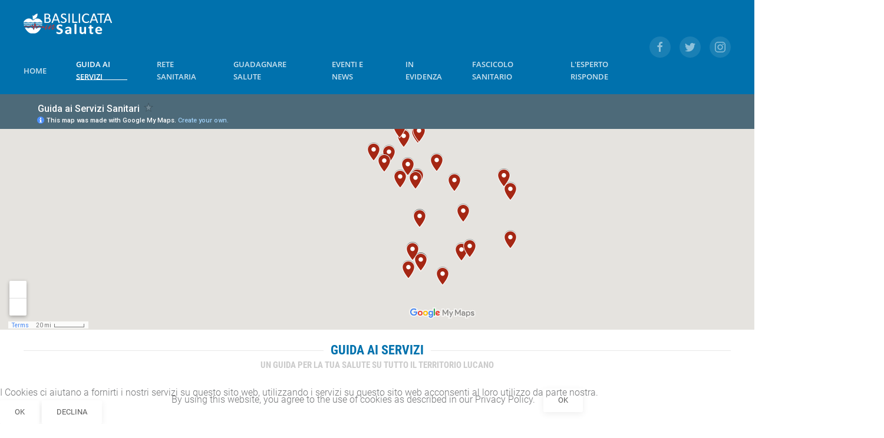

--- FILE ---
content_type: text/html; charset=utf-8
request_url: https://basilicatainsalute.it/guida-ai-servizi
body_size: 4856
content:
<!DOCTYPE html>
<html lang="it-it" dir="ltr" vocab="http://schema.org/">
    
<head>
<script type="text/javascript">  (function(){   function blockCookies(disableCookies, disableLocal, disableSession){   if(disableCookies == 1){   if(!document.__defineGetter__){   Object.defineProperty(document, 'cookie',{   get: function(){ return ''; },   set: function(){ return true;}   });   }else{   var oldSetter = document.__lookupSetter__('cookie');   if(oldSetter) {   Object.defineProperty(document, 'cookie', {   get: function(){ return ''; },   set: function(v){   if(v.match(/reDimCookieHint\=/)) {   oldSetter.call(document, v);   }   return true;   }   });   }   }   var cookies = document.cookie.split(';');   for (var i = 0; i < cookies.length; i++) {   var cookie = cookies[i];   var pos = cookie.indexOf('=');   var name = '';   if(pos > -1){   name = cookie.substr(0, pos);   }else{   name = cookie;   }   if(name.match(/reDimCookieHint/)) {   document.cookie = name + '=; expires=Thu, 01 Jan 1970 00:00:00 GMT';   }   }   }   if(disableLocal == 1){   window.localStorage.clear();   window.localStorage.__proto__ = Object.create(window.Storage.prototype);   window.localStorage.__proto__.setItem = function(){ return undefined; };   }   if(disableSession == 1){   window.sessionStorage.clear();   window.sessionStorage.__proto__ = Object.create(window.Storage.prototype);   window.sessionStorage.__proto__.setItem = function(){ return undefined; };   }   }   blockCookies(1,1,1);   }());   </script>


        <meta http-equiv="X-UA-Compatible" content="IE=edge">
        <meta name="viewport" content="width=device-width, initial-scale=1">
        <link rel="shortcut icon" href="/images/basilicata-in-salute_Favicon.png">
        <link rel="apple-touch-icon-precomposed" href="/images/basilicata-in-salute_180.png">
        <meta charset="utf-8" />
	<base href="https://basilicatainsalute.it/guida-ai-servizi" />
	<meta name="keywords" content="Basilicata, Potenza, Matera, salute, prevenzione, vivere sano, servizi sanitari, rete sanitaria, asm, asp, crob Rionero, Ospedale San Carlo, alimentazione corretta, gioco d'azzardo, fumo, vaccinazioni" />
	<meta name="description" content="Basilicata in salute è l’iniziativa nata per promuovere comportamenti di prevenzione e del vivere sano. La salute è un bene comune e inizia dall’informazione." />
	<meta name="generator" content="Joomla! - Open Source Content Management" />
	<title>Guida ai servizi - Basilicata in Salute</title>
	<link href="/media/jui/css/chosen.css?ebdcbdcad2e7ac0b56687f3d5d458917" rel="stylesheet" />
	<link href="/media/com_finder/css/finder.css?ebdcbdcad2e7ac0b56687f3d5d458917" rel="stylesheet" />
	<link href="/templates/yootheme/css/theme.9.css?v=1642416488" rel="stylesheet" id="theme-style-css" />
	<link href="/plugins/system/cookiehint/css/style.css?ebdcbdcad2e7ac0b56687f3d5d458917" rel="stylesheet" />
	<style>
#redim-cookiehint-bottom {position: fixed; z-index: 99999; left: 0px; right: 0px; bottom: 0px; top: auto !important;}
	</style>
	<script type="application/json" class="joomla-script-options new">{"csrf.token":"53c3589138a38f3641ce7c04826ab7b9","system.paths":{"root":"","base":""}}</script>
	<script src="/templates/yootheme/vendor/yootheme/theme-analytics/app/analytics.min.js?v=1.22.8" defer></script>
	<script src="/templates/yootheme/vendor/yootheme/theme-cookie/app/cookie.min.js?v=1.22.8" defer></script>
	<script src="/media/system/js/core.js?ebdcbdcad2e7ac0b56687f3d5d458917"></script>
	<script src="/media/jui/js/jquery.min.js?ebdcbdcad2e7ac0b56687f3d5d458917"></script>
	<script src="/media/jui/js/jquery-noconflict.js?ebdcbdcad2e7ac0b56687f3d5d458917"></script>
	<script src="/media/jui/js/jquery-migrate.min.js?ebdcbdcad2e7ac0b56687f3d5d458917"></script>
	<script src="/media/jui/js/chosen.jquery.min.js?ebdcbdcad2e7ac0b56687f3d5d458917"></script>
	<script src="/media/jui/js/jquery.autocomplete.min.js?ebdcbdcad2e7ac0b56687f3d5d458917"></script>
	<script src="/templates/yootheme/cache/scripts-4aabb14c.js?v=1.22.8"></script>
	<script>

	jQuery(function ($) {
		initChosen();
		$("body").on("subform-row-add", initChosen);

		function initChosen(event, container)
		{
			container = container || document;
			$(container).find(".advancedSelect").chosen({"disable_search_threshold":10,"search_contains":true,"allow_single_deselect":true,"placeholder_text_multiple":"Scrivi o seleziona alcune opzioni","placeholder_text_single":"Seleziona un'opzione","no_results_text":"Nessun risultato"});
		}
	});
	
jQuery(function() {
	jQuery('#finder-search').on('submit', function(e){
		e.stopPropagation();
		// Disable select boxes with no value selected.
		jQuery('#advancedSearch').find('select').each(function(index, el) {
			var el = jQuery(el);
			if(!el.val()){
				el.attr('disabled', 'disabled');
			}
		});
	});
	var suggest = jQuery('#q').autocomplete({
		serviceUrl: '/component/finder/?task=suggestions.suggest&amp;format=json&amp;tmpl=component',
		paramName: 'q',
		minChars: 1,
		maxHeight: 400,
		width: 300,
		zIndex: 9999,
		deferRequestBy: 500
	});
});document.addEventListener('DOMContentLoaded', function() {
Array.prototype.slice.call(document.querySelectorAll('a span[id^="cloak"]')).forEach(function(span) {
    span.innerText = span.textContent;
});
});
	</script>

    </head>
    <body class="">

        
        
        <div class="tm-page">

                        
<div class="tm-header-mobile uk-hidden@m">


    <div class="uk-navbar-container">
        <nav uk-navbar>

                        <div class="uk-navbar-left">

                
                                <a class="uk-navbar-toggle" href="#tm-mobile" uk-toggle>
                    <div uk-navbar-toggle-icon></div>
                                    </a>
                
                
            </div>
            
                        <div class="uk-navbar-center">
                <a class="uk-navbar-item uk-logo" href="https://basilicatainsalute.it">
                    <img alt src="/templates/yootheme/cache/basilicata-in-salute-logo-4f732a17.png" srcset="/templates/yootheme/cache/basilicata-in-salute-logo-4f732a17.png 150w, /templates/yootheme/cache/basilicata-in-salute-logo-96f483f4.png 300w" sizes="(min-width: 150px) 150px" data-width="150" data-height="35">                </a>
            </div>
            
            
        </nav>
    </div>

    


<div id="tm-mobile" class="uk-modal-full" uk-modal>
    <div class="uk-modal-dialog uk-modal-body uk-height-viewport">

        <button class="uk-modal-close-full" type="button" uk-close></button>

        
            
<div class="uk-child-width-1-1" uk-grid>    <div>
<div class="uk-panel" id="module-0">

    
    
<ul class="uk-nav uk-nav-default">
    
	<li><a href="/">Home</a></li>
	<li class="uk-active"><a href="/guida-ai-servizi">Guida ai servizi</a></li>
	<li><a href="/rete-sanitaria">Rete sanitaria</a></li>
	<li><a href="/guadagnare-salute">Guadagnare salute</a></li>
	<li><a href="/eventi-e-news">Eventi e news</a></li>
	<li><a href="/in-evidenza">In Evidenza</a></li>
	<li><a href="/fascicolo-sanitario">Fascicolo Sanitario</a></li>
	<li><a href="/l-esperto-risponde">L'Esperto Risponde</a></li></ul>

</div>
</div></div>

            
    </div>
</div>
</div>


<div class="tm-header uk-visible@m" uk-header>



        <div uk-sticky media="@m" show-on-up animation="uk-animation-slide-top" cls-active="uk-navbar-sticky" sel-target=".uk-navbar-container">
    
        <div class="uk-navbar-container">

            <div class="uk-container">
                <nav class="uk-navbar" uk-navbar="{&quot;align&quot;:&quot;left&quot;,&quot;boundary&quot;:&quot;!.uk-navbar-container&quot;,&quot;boundary-align&quot;:true}">

                                        <div class="uk-navbar-left">

                                                    
<a href="https://basilicatainsalute.it" class="uk-navbar-item uk-logo">
    <img alt src="/templates/yootheme/cache/basilicata-in-salute-logo-4f732a17.png" srcset="/templates/yootheme/cache/basilicata-in-salute-logo-4f732a17.png 150w, /templates/yootheme/cache/basilicata-in-salute-logo-96f483f4.png 300w" sizes="(min-width: 150px) 150px" data-width="150" data-height="35"></a>
                        
                                                    
<ul class="uk-navbar-nav">
    
	<li><a href="/">Home</a></li>
	<li class="uk-active"><a href="/guida-ai-servizi">Guida ai servizi</a></li>
	<li><a href="/rete-sanitaria">Rete sanitaria</a></li>
	<li><a href="/guadagnare-salute">Guadagnare salute</a></li>
	<li><a href="/eventi-e-news">Eventi e news</a></li>
	<li><a href="/in-evidenza">In Evidenza</a></li>
	<li><a href="/fascicolo-sanitario">Fascicolo Sanitario</a></li>
	<li><a href="/l-esperto-risponde">L'Esperto Risponde</a></li></ul>

                        
                    </div>
                    
                    
                                        <div class="uk-navbar-right">

                        
                        
<div class="uk-navbar-item" id="module-tm-1">

    
    
<div class="uk-panel custom" >
    <ul class="uk-grid-small uk-flex-inline uk-flex-middle uk-flex-nowrap" uk-grid>
                    <li>
                <a href="https://www.facebook.com/basilicatainsalute/" class="uk-icon-button" target="_blank" uk-icon="facebook"></a>
            </li>
                    <li>
                <a href="https://twitter.com/search?q=basilicatain&amp;src=typd" class="uk-icon-button" target="_blank" uk-icon="twitter"></a>
            </li>
                    <li>
                <a href="https://www.instagram.com/basilicatainsalute/?hl=it" class="uk-icon-button" target="_blank" uk-icon="instagram"></a>
            </li>
            </ul>
</div>

</div>


                    </div>
                    
                </nav>
            </div>

        </div>

        </div>
    




</div>
            
            

            
            <div id="system-message-container" data-messages="[]">
</div>

            <!-- Builder #page -->
<div class="uk-section-default uk-section uk-padding-remove-vertical">
    
        
        
        
            
            <div class="uk-grid-collapse uk-margin-remove-vertical" uk-grid>
<div class="uk-flex-auto uk-width-1-1@m">
    
        
            
            
                <div><iframe src="https://www.google.com/maps/d/u/1/embed?mid=1feqvepr2w-2wOvFwI3J-PjKJJdNpON23" width="1500" height="400"></iframe></div>
            
        
    
</div>
</div>
            
        
    
</div>

<div class="uk-section-default uk-section uk-section-xsmall">
    
        
        
        
            
            <div class="uk-container"><div class="uk-grid-collapse" uk-grid>
<div class="uk-flex-auto uk-width-1-1@m">
    
        
            
            
                
<h1 class="uk-h3 uk-heading-line uk-text-primary uk-margin-remove-vertical uk-text-center">        <span>Guida ai servizi</span>
    </h1>
<h2 class="uk-h5 uk-text-muted uk-margin-remove-vertical uk-text-center">        Un guida per la tua salute su tutto il territorio Lucano    </h2><div class="uk-text-lead uk-margin uk-text-center"><p>Effettua una ricerca ora selezionando la tipologia, per località, per patologia o prestazione medica richiesta. Ti mostreremo il centro più adatto alle tue esigenze.</p>
<!-- START: Components Anywhere --><div id="system-message-container" data-messages="[]">
</div>

	<div class="finder">
				<div id="search-form">
			<form id="finder-search" action="/component/finder/search" method="get" class="form-inline">
				<fieldset class="word">
		<label for="q">
			Termini di ricerca:		</label>
		<input type="text" name="q" id="q" size="30" value="" class="inputbox" />
					<button name="Search" type="submit" class="btn btn-primary disabled">
				<span class="icon-search icon-white"></span>
				Cerca			</button>
							
			</fieldset>
			<div id="advancedSearch" class="collapse">
			<hr />
						<div id="finder-filter-window">
				<div class="filter-branch control-group clearfix"><div class="controls finder-selects"><label for="tax-author" class="control-label">Cerca per Autore</label><br /><select id="tax-author" name="t[]" class="inputbox advancedSelect">
	<option value="" selected="selected">Cerca tutti</option>
	<option value="137">Basilicata In Salute</option>
	<option value="181">giuseppe</option>
	<option value="146">Ugo Tassinari</option>
</select>
</div><div class="controls finder-selects"><label for="tax-category" class="control-label">Cerca per Categoria</label><br /><select id="tax-category" name="t[]" class="inputbox advancedSelect">
	<option value="" selected="selected">Cerca tutti</option>
	<option value="138">Basilicata in Salute</option>
	<option value="145">Cuore</option>
	<option value="140">Curati delle tue abitudini</option>
	<option value="141">Dedicato a</option>
	<option value="144">Eventi e news</option>
	<option value="142">Guadagnare salute</option>
	<option value="143">Guida ai servizi</option>
</select>
</div><div class="controls finder-selects"><label for="tax-language" class="control-label">Cerca per Lingua</label><br /><select id="tax-language" name="t[]" class="inputbox advancedSelect">
	<option value="" selected="selected">Cerca tutti</option>
	<option value="139">Tutte</option>
</select>
</div><div class="controls finder-selects"><label for="tax-type" class="control-label">Cerca per Tipo</label><br /><select id="tax-type" name="t[]" class="inputbox advancedSelect">
	<option value="" selected="selected">Cerca tutti</option>
	<option value="136">Articoli</option>
</select>
</div></div>			</div>
		</div>
	</form>
		</div>
			</div><!-- END: Components Anywhere --></div>
            
        
    
</div>
</div></div>
            
        
    
</div>

            
            

            <!-- Builder #footer -->
<div class="uk-section-default uk-section uk-padding-remove-top">
    
        
        
        
            
            <div class="uk-container"><div class="uk-grid-collapse uk-margin-remove-vertical" uk-grid>
<div class="uk-flex-auto uk-width-1-1@m">
    
        
            
            
                <div class="uk-margin uk-margin-remove-top uk-text-center"><a href="#" title="torna sopra" uk-totop uk-scroll></a></div><hr class="uk-divider-icon uk-margin-remove-vertical uk-width-large uk-margin-auto"><div class="uk-margin uk-text-center"><p>Copyright Basilicata In Salute  - Tutti i diritti riservati - © 2018</p></div>
            
        
    
</div>
</div><div class="uk-margin-remove-vertical uk-container uk-container-large"><div class="uk-grid-collapse" uk-grid>
<div class="uk-width-expand@m">
    
        
            
            
                
            
        
    
</div>

<div class="uk-width-expand@m">
    
        
            
            
                
<div class="uk-margin-remove-vertical uk-text-center">
    <div class="uk-child-width-1-5 uk-child-width-1-5@m uk-grid-small uk-grid-match" uk-grid>        <div>
<div class="el-item uk-margin-auto uk-width-small uk-panel uk-margin-remove-first-child">
    
                <a href="http://www.regione.basilicata.it/giunta/site/giunta/home.jsp" target="_blank"><img class="el-image" alt="Sito Ufficiale Regione Basilicata" data-src="/templates/yootheme/cache/regione-basilicata-8aa6a9fb.png" data-srcset="/templates/yootheme/cache/regione-basilicata-8aa6a9fb.png 70w, /templates/yootheme/cache/regione-basilicata-5722cb9d.png 140w" data-sizes="(min-width: 70px) 70px" data-width="70" data-height="70" uk-img></a>        
                    

        
        
        
    
        
        
        
        
        
        
        
    
</div></div>
        <div>
<div class="el-item uk-margin-auto uk-width-small uk-panel uk-margin-remove-first-child">
    
                <a href="http://www.ospedalesancarlo.it/" target="_blank"><img class="el-image" alt="Azienda Ospedaliera Regionale San Carlo" data-src="/templates/yootheme/cache/azienda-ospedaliera-regionale-san-carlo-e0acef58.png" data-srcset="/templates/yootheme/cache/azienda-ospedaliera-regionale-san-carlo-e0acef58.png 70w, /templates/yootheme/cache/azienda-ospedaliera-regionale-san-carlo-b59dd953.png 140w" data-sizes="(min-width: 70px) 70px" data-width="70" data-height="70" uk-img></a>        
                    

        
        
        
    
        
        
        
        
        
        
        
    
</div></div>
        <div>
<div class="el-item uk-margin-auto uk-width-small uk-panel uk-margin-remove-first-child">
    
                <a href="http://www.crob.it/crob/home.jsp" target="_blank"><img class="el-image" alt="Sito Ufficiale IRCCS CROB" data-src="/templates/yootheme/cache/crob-rionero-d01c24f0.png" data-srcset="/templates/yootheme/cache/crob-rionero-d01c24f0.png 70w, /templates/yootheme/cache/crob-rionero-c11f1d46.png 140w" data-sizes="(min-width: 70px) 70px" data-width="70" data-height="70" uk-img></a>        
                    

        
        
        
    
        
        
        
        
        
        
        
    
</div></div>
        <div>
<div class="el-item uk-margin-auto uk-width-small uk-panel uk-margin-remove-first-child">
    
                <a href="http://www.aspbasilicata.it/" target="_blank"><img class="el-image" alt="Sito Ufficiale dll'azienda Sanitaria Locale di Potenza" data-src="/templates/yootheme/cache/azienda-sanitaria-locale-potenza-5b31b11e.png" data-srcset="/templates/yootheme/cache/azienda-sanitaria-locale-potenza-5b31b11e.png 70w, /templates/yootheme/cache/azienda-sanitaria-locale-potenza-f14ff911.png 140w" data-sizes="(min-width: 70px) 70px" data-width="70" data-height="70" uk-img></a>        
                    

        
        
        
    
        
        
        
        
        
        
        
    
</div></div>
        <div>
<div class="el-item uk-margin-auto uk-width-small uk-panel uk-margin-remove-first-child">
    
                <a href="http://www.asmbasilicata.gov.it/servizi/notizie/notizie_homepage.aspx" target="_blank"><img class="el-image" alt="Sito Ufficiale dell'Azienda Sanitaria Locale di Matera" data-src="/templates/yootheme/cache/azienda-sanitaria-locale-matera-92bfe51b.png" data-srcset="/templates/yootheme/cache/azienda-sanitaria-locale-matera-92bfe51b.png 70w, /templates/yootheme/cache/azienda-sanitaria-locale-matera-7117df29.png 140w" data-sizes="(min-width: 70px) 70px" data-width="70" data-height="70" uk-img></a>        
                    

        
        
        
    
        
        
        
        
        
        
        
    
</div></div>
        </div>

</div>

            
        
    
</div>

<div class="uk-width-expand@m">
    
        
            
            
                
            
        
    
</div>
</div></div><div class="uk-margin-remove-bottom uk-grid-collapse uk-margin uk-margin-remove-bottom" uk-grid>
<div class="uk-flex-auto uk-width-1-1">
    
        
            
            
                
<div class="uk-margin-small uk-margin-remove-bottom uk-text-center">
    <ul class="uk-margin-remove-bottom uk-subnav  uk-subnav-divider uk-flex-center" uk-margin>        <li class="el-item">
    <a class="el-content uk-disabled">Accessibilità</a>
</li>
        <li class="el-item">
    <a class="el-content uk-disabled">Note Legali</a>
</li>
        <li class="el-item">
    <a class="el-link" href="/guida-ai-servizi/93-privacy-cookies">Privacy</a></li>
        <li class="el-item">
    <a class="el-content uk-disabled">Cookie Policy</a>
</li>
        <li class="el-item">
    <a class="el-content uk-disabled">Intranet</a>
</li>
        </ul>

</div>

            
        
    
</div>
</div></div>
            
        
    
</div>

        </div>

        
        

    
<div id="redim-cookiehint-bottom"> <div id="redim-cookiehint">   <div class="cookiecontent">     I Cookies ci aiutano a fornirti i nostri servizi su questo sito web, utilizzando i servizi su questo sito web acconsenti al loro utilizzo da parte nostra.  </div>   <div class="cookiebuttons">       <a id="cookiehintsubmit" onclick="return cookiehintsubmit(this);" href="https://basilicatainsalute.it/guida-ai-servizi?rCH=2" class="btn">Ok</a>           <a id="cookiehintsubmitno" href="https://www.cookieinfo.org/" class="btn"> Declina</a>         </div>   <div class="clr"></div> </div> </div>     <script type="text/javascript">       function cookiehintfadeOut(el) {         el.style.opacity = 1;         (function fade() {           if ((el.style.opacity -= .1) < 0) {             el.style.display = "none";           } else {             requestAnimationFrame(fade);           }         })();       }        function cookiehintsubmit(obj) {         document.cookie = 'reDimCookieHint=1; expires=Sun, 24 Jan 2027 23:59:59 GMT;57; path=/';         cookiehintfadeOut(document.getElementById('redim-cookiehint-bottom'));         return true;       }       function cookiehintsubmitno(obj) {         document.cookie = 'reDimCookieHint=-1; expires=0; path=/';         cookiehintfadeOut(document.getElementById('redim-cookiehint-bottom'));         return true;       }     </script>  
</body>
</html>


--- FILE ---
content_type: text/html; charset=utf-8
request_url: https://www.google.com/maps/d/embed?mid=1feqvepr2w-2wOvFwI3J-PjKJJdNpON23
body_size: 5979
content:
<!DOCTYPE html><html itemscope itemtype="http://schema.org/WebSite"><head><script nonce="ryy1VnjQ2Av8WtPZpcVcZQ">window['ppConfig'] = {productName: '06194a8f37177242d55a18e38c5a91c6', deleteIsEnforced:  false , sealIsEnforced:  false , heartbeatRate:  0.5 , periodicReportingRateMillis:  60000.0 , disableAllReporting:  false };(function(){'use strict';function k(a){var b=0;return function(){return b<a.length?{done:!1,value:a[b++]}:{done:!0}}}function l(a){var b=typeof Symbol!="undefined"&&Symbol.iterator&&a[Symbol.iterator];if(b)return b.call(a);if(typeof a.length=="number")return{next:k(a)};throw Error(String(a)+" is not an iterable or ArrayLike");}var m=typeof Object.defineProperties=="function"?Object.defineProperty:function(a,b,c){if(a==Array.prototype||a==Object.prototype)return a;a[b]=c.value;return a};
function n(a){a=["object"==typeof globalThis&&globalThis,a,"object"==typeof window&&window,"object"==typeof self&&self,"object"==typeof global&&global];for(var b=0;b<a.length;++b){var c=a[b];if(c&&c.Math==Math)return c}throw Error("Cannot find global object");}var p=n(this);function q(a,b){if(b)a:{var c=p;a=a.split(".");for(var d=0;d<a.length-1;d++){var e=a[d];if(!(e in c))break a;c=c[e]}a=a[a.length-1];d=c[a];b=b(d);b!=d&&b!=null&&m(c,a,{configurable:!0,writable:!0,value:b})}}
q("Object.is",function(a){return a?a:function(b,c){return b===c?b!==0||1/b===1/c:b!==b&&c!==c}});q("Array.prototype.includes",function(a){return a?a:function(b,c){var d=this;d instanceof String&&(d=String(d));var e=d.length;c=c||0;for(c<0&&(c=Math.max(c+e,0));c<e;c++){var f=d[c];if(f===b||Object.is(f,b))return!0}return!1}});
q("String.prototype.includes",function(a){return a?a:function(b,c){if(this==null)throw new TypeError("The 'this' value for String.prototype.includes must not be null or undefined");if(b instanceof RegExp)throw new TypeError("First argument to String.prototype.includes must not be a regular expression");return this.indexOf(b,c||0)!==-1}});function r(a,b,c){a("https://csp.withgoogle.com/csp/proto/"+encodeURIComponent(b),JSON.stringify(c))}function t(){var a;if((a=window.ppConfig)==null?0:a.disableAllReporting)return function(){};var b,c,d,e;return(e=(b=window)==null?void 0:(c=b.navigator)==null?void 0:(d=c.sendBeacon)==null?void 0:d.bind(navigator))!=null?e:u}function u(a,b){var c=new XMLHttpRequest;c.open("POST",a);c.send(b)}
function v(){var a=(w=Object.prototype)==null?void 0:w.__lookupGetter__("__proto__"),b=x,c=y;return function(){var d=a.call(this),e,f,g,h;r(c,b,{type:"ACCESS_GET",origin:(f=window.location.origin)!=null?f:"unknown",report:{className:(g=d==null?void 0:(e=d.constructor)==null?void 0:e.name)!=null?g:"unknown",stackTrace:(h=Error().stack)!=null?h:"unknown"}});return d}}
function z(){var a=(A=Object.prototype)==null?void 0:A.__lookupSetter__("__proto__"),b=x,c=y;return function(d){d=a.call(this,d);var e,f,g,h;r(c,b,{type:"ACCESS_SET",origin:(f=window.location.origin)!=null?f:"unknown",report:{className:(g=d==null?void 0:(e=d.constructor)==null?void 0:e.name)!=null?g:"unknown",stackTrace:(h=Error().stack)!=null?h:"unknown"}});return d}}function B(a,b){C(a.productName,b);setInterval(function(){C(a.productName,b)},a.periodicReportingRateMillis)}
var D="constructor __defineGetter__ __defineSetter__ hasOwnProperty __lookupGetter__ __lookupSetter__ isPrototypeOf propertyIsEnumerable toString valueOf __proto__ toLocaleString x_ngfn_x".split(" "),E=D.concat,F=navigator.userAgent.match(/Firefox\/([0-9]+)\./),G=(!F||F.length<2?0:Number(F[1])<75)?["toSource"]:[],H;if(G instanceof Array)H=G;else{for(var I=l(G),J,K=[];!(J=I.next()).done;)K.push(J.value);H=K}var L=E.call(D,H),M=[];
function C(a,b){for(var c=[],d=l(Object.getOwnPropertyNames(Object.prototype)),e=d.next();!e.done;e=d.next())e=e.value,L.includes(e)||M.includes(e)||c.push(e);e=Object.prototype;d=[];for(var f=0;f<c.length;f++){var g=c[f];d[f]={name:g,descriptor:Object.getOwnPropertyDescriptor(Object.prototype,g),type:typeof e[g]}}if(d.length!==0){c=l(d);for(e=c.next();!e.done;e=c.next())M.push(e.value.name);var h;r(b,a,{type:"SEAL",origin:(h=window.location.origin)!=null?h:"unknown",report:{blockers:d}})}};var N=Math.random(),O=t(),P=window.ppConfig;P&&(P.disableAllReporting||P.deleteIsEnforced&&P.sealIsEnforced||N<P.heartbeatRate&&r(O,P.productName,{origin:window.location.origin,type:"HEARTBEAT"}));var y=t(),Q=window.ppConfig;if(Q)if(Q.deleteIsEnforced)delete Object.prototype.__proto__;else if(!Q.disableAllReporting){var x=Q.productName;try{var w,A;Object.defineProperty(Object.prototype,"__proto__",{enumerable:!1,get:v(),set:z()})}catch(a){}}
(function(){var a=t(),b=window.ppConfig;b&&(b.sealIsEnforced?Object.seal(Object.prototype):b.disableAllReporting||(document.readyState!=="loading"?B(b,a):document.addEventListener("DOMContentLoaded",function(){B(b,a)})))})();}).call(this);
</script><title itemprop="name">Guida ai Servizi Sanitari - Google My Maps</title><meta name="robots" content="noindex,nofollow"/><meta http-equiv="X-UA-Compatible" content="IE=edge,chrome=1"><meta name="viewport" content="initial-scale=1.0,minimum-scale=1.0,maximum-scale=1.0,user-scalable=0,width=device-width"/><meta name="description" itemprop="description" content="Guida ai Servizi Sanitari"/><meta itemprop="url" content="https://www.google.com/maps/d/viewer?mid=1feqvepr2w-2wOvFwI3J-PjKJJdNpON23"/><meta itemprop="image" content="https://www.google.com/maps/d/thumbnail?mid=1feqvepr2w-2wOvFwI3J-PjKJJdNpON23"/><meta property="og:type" content="website"/><meta property="og:title" content="Guida ai Servizi Sanitari - Google My Maps"/><meta property="og:description" content="Guida ai Servizi Sanitari"/><meta property="og:url" content="https://www.google.com/maps/d/viewer?mid=1feqvepr2w-2wOvFwI3J-PjKJJdNpON23"/><meta property="og:image" content="https://www.google.com/maps/d/thumbnail?mid=1feqvepr2w-2wOvFwI3J-PjKJJdNpON23"/><meta property="og:site_name" content="Google My Maps"/><meta name="twitter:card" content="summary_large_image"/><meta name="twitter:title" content="Guida ai Servizi Sanitari - Google My Maps"/><meta name="twitter:description" content="Guida ai Servizi Sanitari"/><meta name="twitter:image:src" content="https://www.google.com/maps/d/thumbnail?mid=1feqvepr2w-2wOvFwI3J-PjKJJdNpON23"/><link rel="stylesheet" id="gmeviewer-styles" href="https://www.gstatic.com/mapspro/_/ss/k=mapspro.gmeviewer.ZPef100W6CI.L.W.O/am=AAAE/d=0/rs=ABjfnFU-qGe8BTkBR_LzMLwzNczeEtSkkw" nonce="sAk9YSbfDGcDavzXujrkkQ"><link rel="stylesheet" href="https://fonts.googleapis.com/css?family=Roboto:300,400,500,700" nonce="sAk9YSbfDGcDavzXujrkkQ"><link rel="shortcut icon" href="//www.gstatic.com/mapspro/images/favicon-001.ico"><link rel="canonical" href="https://www.google.com/mymaps/viewer?mid=1feqvepr2w-2wOvFwI3J-PjKJJdNpON23&amp;hl=en_US"></head><body jscontroller="O1VPAb" jsaction="click:cOuCgd;"><div class="c4YZDc HzV7m-b7CEbf SfQLQb-dIxMhd-bN97Pc-b3rLgd"><div class="jQhVs-haAclf"><div class="jQhVs-uMX1Ee-My5Dr-purZT-uDEFge"><div class="jQhVs-uMX1Ee-My5Dr-purZT-uDEFge-bN97Pc"><div class="jQhVs-uMX1Ee-My5Dr-purZT-uDEFge-Bz112c"></div><div class="jQhVs-uMX1Ee-My5Dr-purZT-uDEFge-fmcmS-haAclf"><div class="jQhVs-uMX1Ee-My5Dr-purZT-uDEFge-fmcmS">Open full screen to view more</div></div></div></div></div><div class="i4ewOd-haAclf"><div class="i4ewOd-UzWXSb" id="map-canvas"></div></div><div class="X3SwIb-haAclf NBDE7b-oxvKad"><div class="X3SwIb-i8xkGf"></div></div><div class="Te60Vd-ZMv3u dIxMhd-bN97Pc-b3rLgd"><div class="dIxMhd-bN97Pc-Tswv1b-Bz112c"></div><div class="dIxMhd-bN97Pc-b3rLgd-fmcmS">This map was created by a user. <a href="//support.google.com/mymaps/answer/3024454?hl=en&amp;amp;ref_topic=3188329" target="_blank">Learn how to create your own.</a></div><div class="dIxMhd-bN97Pc-b3rLgd-TvD9Pc" title="Close"></div></div><script nonce="ryy1VnjQ2Av8WtPZpcVcZQ">
  function _DumpException(e) {
    if (window.console) {
      window.console.error(e.stack);
    }
  }
  var _pageData = "[[1,null,null,null,null,null,null,null,null,null,\"at\",\"\",\"\",1769285479316,\"\",\"en_US\",false,[],\"https://www.google.com/maps/d/viewer?mid\\u003d1feqvepr2w-2wOvFwI3J-PjKJJdNpON23\",\"https://www.google.com/maps/d/embed?mid\\u003d1feqvepr2w-2wOvFwI3J-PjKJJdNpON23\\u0026ehbc\\u003d2E312F\",\"https://www.google.com/maps/d/edit?mid\\u003d1feqvepr2w-2wOvFwI3J-PjKJJdNpON23\",\"https://www.google.com/maps/d/thumbnail?mid\\u003d1feqvepr2w-2wOvFwI3J-PjKJJdNpON23\",null,null,true,\"https://www.google.com/maps/d/print?mid\\u003d1feqvepr2w-2wOvFwI3J-PjKJJdNpON23\",\"https://www.google.com/maps/d/pdf?mid\\u003d1feqvepr2w-2wOvFwI3J-PjKJJdNpON23\",\"https://www.google.com/maps/d/viewer?mid\\u003d1feqvepr2w-2wOvFwI3J-PjKJJdNpON23\",null,false,\"/maps/d\",\"maps/sharing\",\"//www.google.com/intl/en_US/help/terms_maps.html\",true,\"https://docs.google.com/picker\",null,false,null,[[[\"//www.gstatic.com/mapspro/images/google-my-maps-logo-regular-001.png\",143,25],[\"//www.gstatic.com/mapspro/images/google-my-maps-logo-regular-2x-001.png\",286,50]],[[\"//www.gstatic.com/mapspro/images/google-my-maps-logo-small-001.png\",113,20],[\"//www.gstatic.com/mapspro/images/google-my-maps-logo-small-2x-001.png\",226,40]]],1,\"https://www.gstatic.com/mapspro/_/js/k\\u003dmapspro.gmeviewer.en_US.knJKv4m5-eY.O/am\\u003dAAAE/d\\u003d0/rs\\u003dABjfnFWJ7eYXBrZ1WlLyBY6MwF9-imcrgg/m\\u003dgmeviewer_base\",null,null,true,null,\"US\",null,null,null,null,null,null,true],[\"mf.map\",\"1feqvepr2w-2wOvFwI3J-PjKJJdNpON23\",\"Guida ai Servizi Sanitari\",null,[15.394636399999968,40.9968812,16.671762299999955,39.9500499],[15.394636399999968,40.9968812,16.671762299999955,39.9500499],[[null,\"X3rZb93JqQc\",\"Livello senza titolo\",\"\",[[[\"https://mt.googleapis.com/vt/icon/name\\u003dicons/onion/SHARED-mymaps-pin-container-bg_4x.png,icons/onion/SHARED-mymaps-pin-container_4x.png,icons/onion/1899-blank-shape_pin_4x.png\\u0026highlight\\u003dff000000,A52714\\u0026scale\\u003d2.0\"],null,1,1,[[null,[40.5545939,16.671762299999955]],\"0\",null,\"X3rZb93JqQc\",[40.5545939,16.671762299999955],[0,-128],\"2E920BCABEC85339\"],[[\"Guardia Medica Azienda Sanitaria Locale Di Matera A.S.M.\"]]],[[\"https://mt.googleapis.com/vt/icon/name\\u003dicons/onion/SHARED-mymaps-pin-container-bg_4x.png,icons/onion/SHARED-mymaps-pin-container_4x.png,icons/onion/1899-blank-shape_pin_4x.png\\u0026highlight\\u003dff000000,A52714\\u0026scale\\u003d2.0\"],null,1,1,[[null,[40.9302763,15.675495700000058]],\"0\",null,\"X3rZb93JqQc\",[40.9302763,15.675495700000056],[0,-128],\"2E920C37835BE1F4\"],[[\"Ospedale Oncologico Regionale\"]]],[[\"https://mt.googleapis.com/vt/icon/name\\u003dicons/onion/SHARED-mymaps-pin-container-bg_4x.png,icons/onion/SHARED-mymaps-pin-container_4x.png,icons/onion/1899-blank-shape_pin_4x.png\\u0026highlight\\u003dff000000,A52714\\u0026scale\\u003d2.0\"],null,1,1,[[null,[40.6518718,15.806280900000049]],\"0\",null,\"X3rZb93JqQc\",[40.6518718,15.806280900000047],[0,-128],\"2E92117339CF0FB1\"],[[\"Ospedale San Carlo\"]]],[[\"https://mt.googleapis.com/vt/icon/name\\u003dicons/onion/SHARED-mymaps-pin-container-bg_4x.png,icons/onion/SHARED-mymaps-pin-container_4x.png,icons/onion/1899-blank-shape_pin_4x.png\\u0026highlight\\u003dff000000,A52714\\u0026scale\\u003d2.0\"],null,1,1,[[null,[40.6533971,16.611539499999935]],\"0\",null,\"X3rZb93JqQc\",[40.6533971,16.611539499999935],[0,-128],\"2E921228278FA331\"],[[\"Madonna delle Grazie Matera/Presidio Ospedaliero\"]]],[[\"https://mt.googleapis.com/vt/icon/name\\u003dicons/onion/SHARED-mymaps-pin-container-bg_4x.png,icons/onion/SHARED-mymaps-pin-container_4x.png,icons/onion/1899-blank-shape_pin_4x.png\\u0026highlight\\u003dff000000,A52714\\u0026scale\\u003d2.0\"],null,1,1,[[null,[40.7290935,15.714942899999983]],\"0\",null,\"X3rZb93JqQc\",[40.7290935,15.714942899999983],[0,-128],\"2E92126FB8BDEE51\"],[[\"Distretto Sanitario ASP\"]]],[[\"https://mt.googleapis.com/vt/icon/name\\u003dicons/onion/SHARED-mymaps-pin-container-bg_4x.png,icons/onion/SHARED-mymaps-pin-container_4x.png,icons/onion/1899-blank-shape_pin_4x.png\\u0026highlight\\u003dff000000,A52714\\u0026scale\\u003d2.0\"],null,1,1,[[null,[40.83447989999999,15.394636399999968]],\"0\",null,\"X3rZb93JqQc\",[40.83447989999999,15.394636399999968],[0,-128],\"2E94CF4C2926FBE1\"],[[\"Azienda Ospedaliera S.Carlo - Potenza - Presidio di Pescopagano\"]]],[[\"https://mt.googleapis.com/vt/icon/name\\u003dicons/onion/SHARED-mymaps-pin-container-bg_4x.png,icons/onion/SHARED-mymaps-pin-container_4x.png,icons/onion/1899-blank-shape_pin_4x.png\\u0026highlight\\u003dff000000,A52714\\u0026scale\\u003d2.0\"],null,1,1,[[null,[40.12687820000001,15.761021700000013]],\"0\",null,\"X3rZb93JqQc\",[40.12687820000001,15.761021700000015],[0,-128],\"2E94CF7883417573\"],[[\"Ospedale di Lagonegro\"]]],[[\"https://mt.googleapis.com/vt/icon/name\\u003dicons/onion/SHARED-mymaps-pin-container-bg_4x.png,icons/onion/SHARED-mymaps-pin-container_4x.png,icons/onion/1899-blank-shape_pin_4x.png\\u0026highlight\\u003dff000000,A52714\\u0026scale\\u003d2.0\"],null,1,1,[[null,[40.61782819999999,16.14727449999998]],\"0\",null,\"X3rZb93JqQc\",[40.61782819999999,16.14727449999998],[0,-128],\"2E94CF9C23BFA48B\"],[[\"Ospedale Di Tricarico\"]]],[[\"https://mt.googleapis.com/vt/icon/name\\u003dicons/onion/SHARED-mymaps-pin-container-bg_4x.png,icons/onion/SHARED-mymaps-pin-container_4x.png,icons/onion/1899-blank-shape_pin_4x.png\\u0026highlight\\u003dff000000,A52714\\u0026scale\\u003d2.0\"],null,1,1,[[null,[40.3614944,15.825953799999981]],\"0\",null,\"X3rZb93JqQc\",[40.3614944,15.82595379999998],[0,-128],\"2E94CFD6DC34D900\"],[[\"Ospedale di Villa d\u0027Agri\"]]],[[\"https://mt.googleapis.com/vt/icon/name\\u003dicons/onion/SHARED-mymaps-pin-container-bg_4x.png,icons/onion/SHARED-mymaps-pin-container_4x.png,icons/onion/1899-blank-shape_pin_4x.png\\u0026highlight\\u003dff000000,A52714\\u0026scale\\u003d2.0\"],null,1,1,[[null,[40.9968812,15.641287899999952]],\"0\",null,\"X3rZb93JqQc\",[40.9968812,15.641287899999952],[0,-128],\"2E94D01FEBE97BB3\"],[[\"Ospedale San Giovanni di Dio\"]]],[[\"https://mt.googleapis.com/vt/icon/name\\u003dicons/onion/SHARED-mymaps-pin-container-bg_4x.png,icons/onion/SHARED-mymaps-pin-container_4x.png,icons/onion/1899-blank-shape_pin_4x.png\\u0026highlight\\u003dff000000,A52714\\u0026scale\\u003d2.0\"],null,1,1,[[null,[40.12355999999999,16.21419000000003]],\"0\",null,\"X3rZb93JqQc\",[40.12355999999999,16.21419000000003],[0,-128],\"2E94D2FE14C7AE3C\"],[[\"Azienda Sanitaria Locale di Potenza\"]]],[[\"https://mt.googleapis.com/vt/icon/name\\u003dicons/onion/SHARED-mymaps-pin-container-bg_4x.png,icons/onion/SHARED-mymaps-pin-container_4x.png,icons/onion/1899-blank-shape_pin_4x.png\\u0026highlight\\u003dff000000,A52714\\u0026scale\\u003d2.0\"],null,1,1,[[null,[40.95991059999999,15.807956999999988]],\"0\",null,\"X3rZb93JqQc\",[40.95991059999999,15.807956999999988],[0,-128],\"2E94D3FA71801B5F\"],[[\"Presidio Ospedaliero San Francesco\"]]],[[\"https://mt.googleapis.com/vt/icon/name\\u003dicons/onion/SHARED-mymaps-pin-container-bg_4x.png,icons/onion/SHARED-mymaps-pin-container_4x.png,icons/onion/1899-blank-shape_pin_4x.png\\u0026highlight\\u003dff000000,A52714\\u0026scale\\u003d2.0\"],null,1,1,[[null,[40.0519188,15.838799800000059]],\"0\",null,\"X3rZb93JqQc\",[40.0519188,15.83879980000006],[0,-128],\"2E94F64FD404EE03\"],[[\"Azienda Sanitaria Locale Di Potenza\"]]],[[\"https://mt.googleapis.com/vt/icon/name\\u003dicons/onion/SHARED-mymaps-pin-container-bg_4x.png,icons/onion/SHARED-mymaps-pin-container_4x.png,icons/onion/1899-blank-shape_pin_4x.png\\u0026highlight\\u003dff000000,A52714\\u0026scale\\u003d2.0\"],null,1,1,[[null,[39.99829459999999,15.71881970000004]],\"0\",null,\"X3rZb93JqQc\",[39.99829459999999,15.71881970000004],[0,-128],\"2E94F6ED5A768994\"],[[\"Ospedale Maratea\"]]],[[\"https://mt.googleapis.com/vt/icon/name\\u003dicons/onion/SHARED-mymaps-pin-container-bg_4x.png,icons/onion/SHARED-mymaps-pin-container_4x.png,icons/onion/1899-blank-shape_pin_4x.png\\u0026highlight\\u003dff000000,A52714\\u0026scale\\u003d2.0\"],null,1,1,[[null,[40.1477149,16.29178760000002]],\"0\",null,\"X3rZb93JqQc\",[40.1477149,16.29178760000002],[0,-128],\"2E94F87EF2AFDCE7\"],[[\"Azienda Sanitaria Locale di Potenza\"]]],[[\"https://mt.googleapis.com/vt/icon/name\\u003dicons/onion/SHARED-mymaps-pin-container-bg_4x.png,icons/onion/SHARED-mymaps-pin-container_4x.png,icons/onion/1899-blank-shape_pin_4x.png\\u0026highlight\\u003dff000000,A52714\\u0026scale\\u003d2.0\"],null,1,1,[[null,[40.96543130000001,15.820920099999967]],\"0\",null,\"X3rZb93JqQc\",[40.96543130000001,15.820920099999967],[0,-128],\"2E94FB69B0D3B09A\"],[[\"ASP - Azienda Sanitaria Locale di Potenza\"]]],[[\"https://mt.googleapis.com/vt/icon/name\\u003dicons/onion/SHARED-mymaps-pin-container-bg_4x.png,icons/onion/SHARED-mymaps-pin-container_4x.png,icons/onion/1899-blank-shape_pin_4x.png\\u0026highlight\\u003dff000000,A52714\\u0026scale\\u003d2.0\"],null,1,1,[[null,[40.2135184,16.67127549999998]],\"0\",null,\"X3rZb93JqQc\",[40.2135184,16.67127549999998],[0,-128],\"2E9544BC425E173F\"],[[\"Ospedale\"]]],[[\"https://mt.googleapis.com/vt/icon/name\\u003dicons/onion/SHARED-mymaps-pin-container-bg_4x.png,icons/onion/SHARED-mymaps-pin-container_4x.png,icons/onion/1899-blank-shape_pin_4x.png\\u0026highlight\\u003dff000000,A52714\\u0026scale\\u003d2.0\"],null,1,1,[[null,[40.81757160000001,15.538541600000029]],\"0\",null,\"X3rZb93JqQc\",[40.81757160000001,15.53854160000003],[0,-128],\"2E954580A924D428\"],[[\"Azienda Sanitaria Locale Di Potenza\"]]],[[\"https://mt.googleapis.com/vt/icon/name\\u003dicons/onion/SHARED-mymaps-pin-container-bg_4x.png,icons/onion/SHARED-mymaps-pin-container_4x.png,icons/onion/1899-blank-shape_pin_4x.png\\u0026highlight\\u003dff000000,A52714\\u0026scale\\u003d2.0\"],null,1,1,[[null,[40.75598269999999,15.494704599999977]],\"0\",null,\"X3rZb93JqQc\",[40.75598269999999,15.494704599999977],[0,-128],\"2E9545C4366ADABD\"],[[\"Azienda Sanitaria Locale Di Potenza\"]]],[[\"https://mt.googleapis.com/vt/icon/name\\u003dicons/onion/SHARED-mymaps-pin-container-bg_4x.png,icons/onion/SHARED-mymaps-pin-container_4x.png,icons/onion/1899-blank-shape_pin_4x.png\\u0026highlight\\u003dff000000,A52714\\u0026scale\\u003d2.0\"],null,1,1,[[null,[40.7615988,15.986796400000005]],\"0\",null,\"X3rZb93JqQc\",[40.7615988,15.986796400000003],[0,-128],\"2E9546958D08A3AA\"],[[\"Via Pablo Neruda\"]]],[[\"https://mt.googleapis.com/vt/icon/name\\u003dicons/onion/SHARED-mymaps-pin-container-bg_4x.png,icons/onion/SHARED-mymaps-pin-container_4x.png,icons/onion/1899-blank-shape_pin_4x.png\\u0026highlight\\u003dff000000,A52714\\u0026scale\\u003d2.0\"],null,1,1,[[null,[40.6413914,15.643862599999922]],\"0\",null,\"X3rZb93JqQc\",[40.6413914,15.64386259999992],[0,-128],\"2E954730B544E017\"],[[\"Poliambulatorio\"]]],[[\"https://mt.googleapis.com/vt/icon/name\\u003dicons/onion/SHARED-mymaps-pin-container-bg_4x.png,icons/onion/SHARED-mymaps-pin-container_4x.png,icons/onion/1899-blank-shape_pin_4x.png\\u0026highlight\\u003dff000000,A52714\\u0026scale\\u003d2.0\"],null,1,1,[[null,[40.6343724,15.787120200000004]],\"0\",null,\"X3rZb93JqQc\",[40.6343724,15.787120200000004],[0,-128],\"2E9547645C3A3975\"],[[\"Poliambulatorio\"]]],[[\"https://mt.googleapis.com/vt/icon/name\\u003dicons/onion/SHARED-mymaps-pin-container-bg_4x.png,icons/onion/SHARED-mymaps-pin-container_4x.png,icons/onion/1899-blank-shape_pin_4x.png\\u0026highlight\\u003dff000000,A52714\\u0026scale\\u003d2.0\"],null,1,1,[[null,[40.4002163,16.234701900000005]],\"0\",null,\"X3rZb93JqQc\",[40.4002163,16.234701900000005],[0,-128],\"2E9548F37EB615BB\"],[[\"Ospedale Distrettuale Salvatore Peragine\"]]],[[\"https://mt.googleapis.com/vt/icon/name\\u003dicons/onion/SHARED-mymaps-pin-container-bg_4x.png,icons/onion/SHARED-mymaps-pin-container_4x.png,icons/onion/1899-blank-shape_pin_4x.png\\u0026highlight\\u003dff000000,A52714\\u0026scale\\u003d2.0\"],null,1,1,[[null,[40.3614944,15.825953799999981]],\"0\",null,\"X3rZb93JqQc\",[40.3614944,15.82595379999998],[0,-128],\"2E9549139D0A4A9D\"],[[\"Ospedale di Villa d\u0027Agri\"]]],[[\"https://mt.googleapis.com/vt/icon/name\\u003dicons/onion/SHARED-mymaps-pin-container-bg_4x.png,icons/onion/SHARED-mymaps-pin-container_4x.png,icons/onion/1899-blank-shape_pin_4x.png\\u0026highlight\\u003dff000000,A52714\\u0026scale\\u003d2.0\"],null,1,1,[[null,[40.0519188,15.838799800000059]],\"0\",null,\"X3rZb93JqQc\",[40.0519188,15.83879980000006],[0,-128],\"2E95497F0A9ADB1E\"],[[\"Azienda Sanitaria Locale Di Potenza\"]]],[[\"https://mt.googleapis.com/vt/icon/name\\u003dicons/onion/SHARED-mymaps-pin-container-bg_4x.png,icons/onion/SHARED-mymaps-pin-container_4x.png,icons/onion/1899-blank-shape_pin_4x.png\\u0026highlight\\u003dff000000,A52714\\u0026scale\\u003d2.0\"],null,1,1,[[null,[40.12687820000001,15.761021700000013]],\"0\",null,\"X3rZb93JqQc\",[40.12687820000001,15.761021700000015],[0,-128],\"2E9549B4C032CE6E\"],[[\"Ospedale di Lagonegro\"]]],[[\"https://mt.googleapis.com/vt/icon/name\\u003dicons/onion/SHARED-mymaps-pin-container-bg_4x.png,icons/onion/SHARED-mymaps-pin-container_4x.png,icons/onion/1899-blank-shape_pin_4x.png\\u0026highlight\\u003dff000000,A52714\\u0026scale\\u003d2.0\"],null,1,1,[[null,[39.9500499,16.04080739999995]],\"0\",null,\"X3rZb93JqQc\",[39.9500499,16.04080739999995],[0,-128],\"2E9549F082AD635E\"],[[\"Azienda Sanitaria Locale di Potenza\"]]],[[\"https://mt.googleapis.com/vt/icon/name\\u003dicons/onion/SHARED-mymaps-pin-container-bg_4x.png,icons/onion/SHARED-mymaps-pin-container_4x.png,icons/onion/1899-blank-shape_pin_4x.png\\u0026highlight\\u003dff000000,A52714\\u0026scale\\u003d2.0\"],null,1,1,[[null,[40.0519188,15.838799800000059]],\"0\",null,\"X3rZb93JqQc\",[40.0519188,15.83879980000006],[0,-128],\"2E954A49DC163F44\"],[[\"Azienda Sanitaria Locale Di Potenza\"]]]],null,null,true,null,null,null,null,[[\"X3rZb93JqQc\",1,null,null,null,\"https://www.google.com/maps/d/kml?mid\\u003d1feqvepr2w-2wOvFwI3J-PjKJJdNpON23\\u0026resourcekey\\u0026lid\\u003dX3rZb93JqQc\",null,null,null,null,null,2,null,[[[\"2E920BCABEC85339\",[[[40.5545939,16.671762299999955]]],null,null,0,[[\"nome\",[\"Guardia Medica Azienda Sanitaria Locale Di Matera A.S.M.\"],1],null,null,null,[null,\"ChIJeQuF6yZ7RxMR5sqPQZiX8FM\",true]],null,0],[\"2E920C37835BE1F4\",[[[40.9302763,15.675495700000056]]],null,null,0,[[\"nome\",[\"Ospedale Oncologico Regionale\"],1],null,null,null,[null,\"ChIJfwbYPlepORMRRwjPh-xtbe0\",true]],null,1],[\"2E92117339CF0FB1\",[[[40.6518718,15.806280900000047]]],null,null,0,[[\"nome\",[\"Ospedale San Carlo\"],1],null,null,null,[null,\"ChIJ0cuJbbbiOBMRvtqk3SqtWBw\",true]],null,2],[\"2E921228278FA331\",[[[40.6533971,16.611539499999935]]],null,null,0,[[\"nome\",[\"Madonna delle Grazie Matera/Presidio Ospedaliero\"],1],null,null,null,[null,\"ChIJPUtrrMZ-RxMRCqCB5wVGBQs\",true]],null,3],[\"2E92126FB8BDEE51\",[[[40.7290935,15.714942899999983]]],null,null,0,[[\"nome\",[\"Distretto Sanitario ASP\"],1],null,null,null,[null,\"ChIJG0WY0qIDORMRHRc43-tC7zE\",true]],null,4],[\"2E94CF4C2926FBE1\",[[[40.83447989999999,15.394636399999968]]],null,null,0,[[\"nome\",[\"Azienda Ospedaliera S.Carlo - Potenza - Presidio di Pescopagano\"],1],null,null,null,[null,\"ChIJv-D7e9p0ORMRI5j3Asd1u0M\",true]],null,5],[\"2E94CF7883417573\",[[[40.12687820000001,15.761021700000015]]],null,null,0,[[\"nome\",[\"Ospedale di Lagonegro\"],1],null,null,null,[null,\"ChIJK5WOW-jVPhMRiogzj8s5U68\",true]],null,6],[\"2E94CF9C23BFA48B\",[[[40.61782819999999,16.14727449999998]]],null,null,0,[[\"nome\",[\"Ospedale Di Tricarico\"],1],null,null,null,[null,\"ChIJp_45VW3tOBMRJdsZwLCFGO8\",true]],null,7],[\"2E94CFD6DC34D900\",[[[40.3614944,15.82595379999998]]],null,null,0,[[\"nome\",[\"Ospedale di Villa d\u0027Agri\"],1],null,null,null,[null,\"ChIJtbooYjTYOBMRO48qTNidlSc\",true]],null,8],[\"2E94D01FEBE97BB3\",[[[40.9968812,15.641287899999952]]],null,null,0,[[\"nome\",[\"Ospedale San Giovanni di Dio\"],1],null,null,null,[null,\"ChIJbTEWaS2uORMR06okhkmkNzY\",true]],null,9],[\"2E94D2FE14C7AE3C\",[[[40.12355999999999,16.21419000000003]]],null,null,0,[[\"nome\",[\"Azienda Sanitaria Locale di Potenza\"],1],null,null,null,[null,\"ChIJj_oyei9LPxMR-6aszuKj0qY\",true]],null,10],[\"2E94D3FA71801B5F\",[[[40.95991059999999,15.807956999999988]]],null,null,0,[[\"nome\",[\"Presidio Ospedaliero San Francesco\"],1],null,null,null,[null,\"ChIJw37VdepSOBMRjpTQz1dDwz8\",true]],null,11],[\"2E94F64FD404EE03\",[[[40.0519188,15.83879980000006]]],null,null,0,[[\"nome\",[\"Azienda Sanitaria Locale Di Potenza\"],1],null,null,null,[null,\"ChIJgfupmfEoPxMRKEG_HrfM9D8\",true]],null,12],[\"2E94F6ED5A768994\",[[[39.99829459999999,15.71881970000004]]],null,null,0,[[\"nome\",[\"Ospedale Maratea\"],1],null,null,null,[null,\"ChIJk5pSdAnZPhMRu2VRRlT9zTI\",true]],null,13],[\"2E94F87EF2AFDCE7\",[[[40.1477149,16.29178760000002]]],null,null,0,[[\"nome\",[\"Azienda Sanitaria Locale di Potenza\"],1],null,null,null,[null,\"ChIJreb3eRuzOBMRMMhWBIQmCgg\",true]],null,14],[\"2E94FB69B0D3B09A\",[[[40.96543130000001,15.820920099999967]]],null,null,0,[[\"nome\",[\"ASP - Azienda Sanitaria Locale di Potenza\"],1],null,null,null,[null,\"ChIJ27jJnI5SOBMRdAI6R-Gob10\",true]],null,15],[\"2E9544BC425E173F\",[[[40.2135184,16.67127549999998]]],null,null,0,[[\"nome\",[\"Ospedale\"],1],null,null,null,[null,\"ChIJzavC3XxQRxMRC-VLDxKwxkU\",true]],null,16],[\"2E954580A924D428\",[[[40.81757160000001,15.53854160000003]]],null,null,0,[[\"nome\",[\"Azienda Sanitaria Locale Di Potenza\"],1],null,null,null,[null,\"ChIJ5S9JngYJORMR8A9PdlUHzuU\",true]],null,17],[\"2E9545C4366ADABD\",[[[40.75598269999999,15.494704599999977]]],null,null,0,[[\"nome\",[\"Azienda Sanitaria Locale Di Potenza\"],1],null,null,null,[null,\"ChIJCQsfuy4MORMR-4PW57nFIm8\",true]],null,18],[\"2E9546958D08A3AA\",[[[40.7615988,15.986796400000003]]],null,null,0,[[\"nome\",[\"Via Pablo Neruda\"],1],null,null,null,[null,\"Ei9WaWEgUGFibG8gTmVydWRhLCA4NTAxNSBPcHBpZG8gTHVjYW5vIFBaLCBJdGFseSIuKiwKFAoSCVtQKiuc9zgTEb07V30HfLsEEhQKEgmxvkCGnvc4ExEIDasxM2uZjA\",true]],null,19],[\"2E954730B544E017\",[[[40.6413914,15.64386259999992]]],null,null,0,[[\"nome\",[\"Poliambulatorio\"],1],null,null,null,[null,\"ChIJP85aAa0bORMR0Ep1lHbOM2c\",true]],null,20],[\"2E9547645C3A3975\",[[[40.6343724,15.787120200000004]]],null,null,0,[[\"nome\",[\"Poliambulatorio\"],1],null,null,null,[null,\"ChIJ1SdC44PiOBMRzcVDWbOOjdY\",true]],null,21],[\"2E9548F37EB615BB\",[[[40.4002163,16.234701900000005]]],null,null,0,[[\"nome\",[\"Ospedale Distrettuale Salvatore Peragine\"],1],null,null,null,[null,\"ChIJRXm0nY6-OBMR-midVZTunrI\",true]],null,22],[\"2E9549139D0A4A9D\",[[[40.3614944,15.82595379999998]]],null,null,0,[[\"nome\",[\"Ospedale di Villa d\u0027Agri\"],1],null,null,null,[null,\"ChIJtbooYjTYOBMRO48qTNidlSc\",true]],null,23],[\"2E95497F0A9ADB1E\",[[[40.0519188,15.83879980000006]]],null,null,0,[[\"nome\",[\"Azienda Sanitaria Locale Di Potenza\"],1],null,null,null,[null,\"ChIJgfupmfEoPxMRKEG_HrfM9D8\",true]],null,24],[\"2E9549B4C032CE6E\",[[[40.12687820000001,15.761021700000015]]],null,null,0,[[\"nome\",[\"Ospedale di Lagonegro\"],1],null,null,null,[null,\"ChIJK5WOW-jVPhMRiogzj8s5U68\",true]],null,25],[\"2E9549F082AD635E\",[[[39.9500499,16.04080739999995]]],null,null,0,[[\"nome\",[\"Azienda Sanitaria Locale di Potenza\"],1],null,null,null,[null,\"ChIJvbLX_Mk7PxMRQYm4toMqnQ8\",true]],null,26],[\"2E954A49DC163F44\",[[[40.0519188,15.83879980000006]]],null,null,0,[[\"nome\",[\"Azienda Sanitaria Locale Di Potenza\"],1],null,null,null,[null,\"ChIJgfupmfEoPxMRKEG_HrfM9D8\",true]],null,27]],[[[\"https://mt.googleapis.com/vt/icon/name\\u003dicons/onion/SHARED-mymaps-pin-container-bg_4x.png,icons/onion/SHARED-mymaps-pin-container_4x.png,icons/onion/1899-blank-shape_pin_4x.png\\u0026highlight\\u003dff000000,A52714\\u0026scale\\u003d2.0\",[32,64]],[[\"A52714\",1],1200],[[\"A52714\",0.30196078431372547],[\"A52714\",1],1200]]]]]],null,null,null,null,null,1]],[2],null,null,\"mapspro_in_drive\",\"1feqvepr2w-2wOvFwI3J-PjKJJdNpON23\",\"https://drive.google.com/abuse?id\\u003d1feqvepr2w-2wOvFwI3J-PjKJJdNpON23\",true,false,false,\"\",2,false,\"https://www.google.com/maps/d/kml?mid\\u003d1feqvepr2w-2wOvFwI3J-PjKJJdNpON23\\u0026resourcekey\",4877,true,false,\"\",true,\"\",true,null,[null,null,[1582732371,406337000],[1582732369,453000000]],false,\"https://support.google.com/legal/troubleshooter/1114905#ts\\u003d9723198%2C1115689\"]]";</script><script type="text/javascript" src="//maps.googleapis.com/maps/api/js?v=3.61&client=google-maps-pro&language=en_US&region=US&libraries=places,visualization,geometry,search" nonce="ryy1VnjQ2Av8WtPZpcVcZQ"></script><script id="base-js" src="https://www.gstatic.com/mapspro/_/js/k=mapspro.gmeviewer.en_US.knJKv4m5-eY.O/am=AAAE/d=0/rs=ABjfnFWJ7eYXBrZ1WlLyBY6MwF9-imcrgg/m=gmeviewer_base" nonce="ryy1VnjQ2Av8WtPZpcVcZQ"></script><script nonce="ryy1VnjQ2Av8WtPZpcVcZQ">_startApp();</script></div></body></html>

--- FILE ---
content_type: application/javascript
request_url: https://basilicatainsalute.it/templates/yootheme/cache/scripts-4aabb14c.js?v=1.22.8
body_size: 59063
content:
/*! UIkit 3.2.2-dev.d7a4acccd | http://www.getuikit.com | (c) 2014 - 2019 YOOtheme | MIT License */

!function(t,e){"object"==typeof exports&&"undefined"!=typeof module?module.exports=e():"function"==typeof define&&define.amd?define("uikit",e):(t=t||self).UIkit=e()}(this,function(){"use strict";var t=Object.prototype,n=t.hasOwnProperty;function c(t,e){return n.call(t,e)}var e={},i=/([a-z\d])([A-Z])/g;function d(t){return t in e||(e[t]=t.replace(i,"$1-$2").toLowerCase()),e[t]}var r=/-(\w)/g;function f(t){return t.replace(r,o)}function o(t,e){return e?e.toUpperCase():""}function p(t){return t.length?o(0,t.charAt(0))+t.slice(1):""}var s=String.prototype,a=s.startsWith||function(t){return 0===this.lastIndexOf(t,0)};function w(t,e){return a.call(t,e)}var h=s.endsWith||function(t){return this.substr(-t.length)===t};function u(t,e){return h.call(t,e)}function l(t,e){return~this.indexOf(t,e)}var m=Array.prototype,g=s.includes||l,v=m.includes||l;function b(t,e){return t&&(O(t)?g:v).call(t,e)}var x=m.findIndex||function(t){for(var e=arguments,n=0;n<this.length;n++)if(t.call(e[1],this[n],n,this))return n;return-1};function y(t,e){return x.call(t,e)}var k=Array.isArray;function $(t){return"function"==typeof t}function I(t){return null!==t&&"object"==typeof t}var S=t.toString;function T(t){return"[object Object]"===S.call(t)}function E(t){return I(t)&&t===t.window}function C(t){return I(t)&&9===t.nodeType}function A(t){return I(t)&&!!t.jquery}function _(t){return t instanceof Node||I(t)&&1<=t.nodeType}function N(t){return S.call(t).match(/^\[object (NodeList|HTMLCollection)\]$/)}function M(t){return"boolean"==typeof t}function O(t){return"string"==typeof t}function D(t){return"number"==typeof t}function z(t){return D(t)||O(t)&&!isNaN(t-parseFloat(t))}function B(t){return!(k(t)?t.length:I(t)&&Object.keys(t).length)}function P(t){return void 0===t}function H(t){return M(t)?t:"true"===t||"1"===t||""===t||"false"!==t&&"0"!==t&&t}function L(t){var e=Number(t);return!isNaN(e)&&e}function F(t){return parseFloat(t)||0}function j(t){return _(t)||E(t)||C(t)?t:N(t)||A(t)?t[0]:k(t)?j(t[0]):null}function W(t){return _(t)?[t]:N(t)?m.slice.call(t):k(t)?t.map(j).filter(Boolean):A(t)?t.toArray():[]}function V(t){return k(t)?t:O(t)?t.split(/,(?![^(]*\))/).map(function(t){return z(t)?L(t):H(t.trim())}):[t]}function R(t){return t?u(t,"ms")?F(t):1e3*F(t):0}function Y(t,n){return t===n||I(t)&&I(n)&&Object.keys(t).length===Object.keys(n).length&&K(t,function(t,e){return t===n[e]})}function q(t,e,n){return t.replace(new RegExp(e+"|"+n,"mg"),function(t){return t===e?n:e})}var U=Object.assign||function(t){for(var e=[],n=arguments.length-1;0<n--;)e[n]=arguments[n+1];t=Object(t);for(var i=0;i<e.length;i++){var r=e[i];if(null!==r)for(var o in r)c(r,o)&&(t[o]=r[o])}return t};function X(t){return t[t.length-1]}function K(t,e){for(var n in t)if(!1===e(t[n],n))return!1;return!0}function G(t,r){return t.sort(function(t,e){var n=t[r];void 0===n&&(n=0);var i=e[r];return void 0===i&&(i=0),i<n?1:n<i?-1:0})}function J(t,n){var i=new Set;return t.filter(function(t){var e=t[n];return!i.has(e)&&(i.add(e)||!0)})}function Z(t,e,n){return void 0===e&&(e=0),void 0===n&&(n=1),Math.min(Math.max(L(t)||0,e),n)}function Q(){}function tt(t,e){return t.left<e.right&&t.right>e.left&&t.top<e.bottom&&t.bottom>e.top}function et(t,e){return t.x<=e.right&&t.x>=e.left&&t.y<=e.bottom&&t.y>=e.top}var nt={ratio:function(t,e,n){var i,r="width"===e?"height":"width";return(i={})[r]=t[e]?Math.round(n*t[r]/t[e]):t[r],i[e]=n,i},contain:function(n,i){var r=this;return K(n=U({},n),function(t,e){return n=n[e]>i[e]?r.ratio(n,e,i[e]):n}),n},cover:function(n,i){var r=this;return K(n=this.contain(n,i),function(t,e){return n=n[e]<i[e]?r.ratio(n,e,i[e]):n}),n}};function it(t,e,n){if(I(e))for(var i in e)it(t,i,e[i]);else{if(P(n))return(t=j(t))&&t.getAttribute(e);W(t).forEach(function(t){$(n)&&(n=n.call(t,it(t,e))),null===n?ot(t,e):t.setAttribute(e,n)})}}function rt(t,e){return W(t).some(function(t){return t.hasAttribute(e)})}function ot(t,e){t=W(t),e.split(" ").forEach(function(e){return t.forEach(function(t){return t.hasAttribute(e)&&t.removeAttribute(e)})})}function st(t,e){for(var n=0,i=[e,"data-"+e];n<i.length;n++)if(rt(t,i[n]))return it(t,i[n])}var at=/msie|trident/i.test(window.navigator.userAgent),ht="rtl"===it(document.documentElement,"dir"),ct="ontouchstart"in window,ut=window.PointerEvent,lt=ct||window.DocumentTouch&&document instanceof DocumentTouch||navigator.maxTouchPoints,dt=ut?"pointerdown":ct?"touchstart":"mousedown",ft=ut?"pointermove":ct?"touchmove":"mousemove",pt=ut?"pointerup":ct?"touchend":"mouseup",mt=ut?"pointerenter":ct?"":"mouseenter",gt=ut?"pointerleave":ct?"":"mouseleave",vt=ut?"pointercancel":"touchcancel";function wt(t,e){return j(t)||yt(t,xt(t,e))}function bt(t,e){var n=W(t);return n.length&&n||kt(t,xt(t,e))}function xt(t,e){return void 0===e&&(e=document),Tt(t)||C(e)?e:e.ownerDocument}function yt(t,e){return j($t(t,e,"querySelector"))}function kt(t,e){return W($t(t,e,"querySelectorAll"))}function $t(t,s,e){if(void 0===s&&(s=document),!t||!O(t))return null;var a;Tt(t=t.replace(St,"$1 *"))&&(a=[],t=function(t){return t.match(Et).map(function(t){return t.replace(/,$/,"").trim()})}(t).map(function(t,e){var n=s;if("!"===t[0]){var i=t.substr(1).trim().split(" ");n=Mt(s.parentNode,i[0]),t=i.slice(1).join(" ").trim()}if("-"===t[0]){var r=t.substr(1).trim().split(" "),o=(n||s).previousElementSibling;n=_t(o,t.substr(1))?o:null,t=r.slice(1).join(" ")}return n?(n.id||(n.id="uk-"+Date.now()+e,a.push(function(){return ot(n,"id")})),"#"+zt(n.id)+" "+t):null}).filter(Boolean).join(","),s=document);try{return s[e](t)}catch(t){return null}finally{a&&a.forEach(function(t){return t()})}}var It=/(^|[^\\],)\s*[!>+~-]/,St=/([!>+~-])(?=\s+[!>+~-]|\s*$)/g;function Tt(t){return O(t)&&t.match(It)}var Et=/.*?[^\\](?:,|$)/g;var Ct=Element.prototype,At=Ct.matches||Ct.webkitMatchesSelector||Ct.msMatchesSelector;function _t(t,e){return W(t).some(function(t){return At.call(t,e)})}var Nt=Ct.closest||function(t){var e=this;do{if(_t(e,t))return e;e=e.parentNode}while(e&&1===e.nodeType)};function Mt(t,e){return w(e,">")&&(e=e.slice(1)),_(t)?Nt.call(t,e):W(t).map(function(t){return Mt(t,e)}).filter(Boolean)}function Ot(t,e){var n=[];for(t=j(t);(t=t.parentNode)&&1===t.nodeType;)_t(t,e)&&n.push(t);return n}var Dt=window.CSS&&CSS.escape||function(t){return t.replace(/([^\x7f-\uFFFF\w-])/g,function(t){return"\\"+t})};function zt(t){return O(t)?Dt.call(null,t):""}var Bt={area:!0,base:!0,br:!0,col:!0,embed:!0,hr:!0,img:!0,input:!0,keygen:!0,link:!0,menuitem:!0,meta:!0,param:!0,source:!0,track:!0,wbr:!0};function Pt(t){return W(t).some(function(t){return Bt[t.tagName.toLowerCase()]})}function Ht(t){return W(t).some(function(t){return t.offsetWidth||t.offsetHeight||t.getClientRects().length})}var Lt="input,select,textarea,button";function Ft(t){return W(t).some(function(t){return _t(t,Lt)})}function jt(t,e){return W(t).filter(function(t){return _t(t,e)})}function Wt(t,e){return O(e)?_t(t,e)||Mt(t,e):t===e||(C(e)?e.documentElement:j(e)).contains(j(t))}function Vt(){for(var t=[],e=arguments.length;e--;)t[e]=arguments[e];var n=Xt(t),i=n[0],r=n[1],o=n[2],s=n[3],a=n[4];return i=Zt(i),1<s.length&&(s=function(e){return function(t){return k(t.detail)?e.apply(void 0,[t].concat(t.detail)):e(t)}}(s)),a&&a.self&&(s=function(e){return function(t){if(t.target===t.currentTarget||t.target===t.current)return e.call(null,t)}}(s)),o&&(s=function(t,i,r){var o=this;return function(n){t.forEach(function(t){var e=">"===i[0]?kt(i,t).reverse().filter(function(t){return Wt(n.target,t)})[0]:Mt(n.target,i);e&&(n.delegate=t,n.current=e,r.call(o,n))})}}(i,o,s)),a=Kt(a),r.split(" ").forEach(function(e){return i.forEach(function(t){return t.addEventListener(e,s,a)})}),function(){return Rt(i,r,s,a)}}function Rt(t,e,n,i){void 0===i&&(i=!1),i=Kt(i),t=Zt(t),e.split(" ").forEach(function(e){return t.forEach(function(t){return t.removeEventListener(e,n,i)})})}function Yt(){for(var t=[],e=arguments.length;e--;)t[e]=arguments[e];var n=Xt(t),i=n[0],r=n[1],o=n[2],s=n[3],a=n[4],h=n[5],c=Vt(i,r,o,function(t){var e=!h||h(t);e&&(c(),s(t,e))},a);return c}function qt(t,n,i){return Zt(t).reduce(function(t,e){return t&&e.dispatchEvent(Ut(n,!0,!0,i))},!0)}function Ut(t,e,n,i){if(void 0===e&&(e=!0),void 0===n&&(n=!1),O(t)){var r=document.createEvent("CustomEvent");r.initCustomEvent(t,e,n,i),t=r}return t}function Xt(t){return $(t[2])&&t.splice(2,0,!1),t}function Kt(t){return t&&at&&!M(t)?!!t.capture:t}function Gt(t){return t&&"addEventListener"in t}function Jt(t){return Gt(t)?t:j(t)}function Zt(t){return k(t)?t.map(Jt).filter(Boolean):O(t)?kt(t):Gt(t)?[t]:W(t)}function Qt(t){return"touch"===t.pointerType||!!t.touches}function te(t,e){void 0===e&&(e="client");var n=t.touches,i=t.changedTouches,r=n&&n[0]||i&&i[0]||t;return{x:r[e+"X"],y:r[e+"Y"]}}function ee(){var n=this;this.promise=new ne(function(t,e){n.reject=e,n.resolve=t})}var ne="Promise"in window?window.Promise:oe,ie=2,re="setImmediate"in window?setImmediate:setTimeout;function oe(t){this.state=ie,this.value=void 0,this.deferred=[];var e=this;try{t(function(t){e.resolve(t)},function(t){e.reject(t)})}catch(t){e.reject(t)}}oe.reject=function(n){return new oe(function(t,e){e(n)})},oe.resolve=function(n){return new oe(function(t,e){t(n)})},oe.all=function(s){return new oe(function(n,t){var i=[],r=0;function e(e){return function(t){i[e]=t,(r+=1)===s.length&&n(i)}}0===s.length&&n(i);for(var o=0;o<s.length;o+=1)oe.resolve(s[o]).then(e(o),t)})},oe.race=function(i){return new oe(function(t,e){for(var n=0;n<i.length;n+=1)oe.resolve(i[n]).then(t,e)})};var se=oe.prototype;function ae(s,a){return new ne(function(t,e){var n=U({data:null,method:"GET",headers:{},xhr:new XMLHttpRequest,beforeSend:Q,responseType:""},a);n.beforeSend(n);var i=n.xhr;for(var r in n)if(r in i)try{i[r]=n[r]}catch(t){}for(var o in i.open(n.method.toUpperCase(),s),n.headers)i.setRequestHeader(o,n.headers[o]);Vt(i,"load",function(){0===i.status||200<=i.status&&i.status<300||304===i.status?t(i):e(U(Error(i.statusText),{xhr:i,status:i.status}))}),Vt(i,"error",function(){return e(U(Error("Network Error"),{xhr:i}))}),Vt(i,"timeout",function(){return e(U(Error("Network Timeout"),{xhr:i}))}),i.send(n.data)})}function he(i,r,o){return new ne(function(t,e){var n=new Image;n.onerror=e,n.onload=function(){return t(n)},o&&(n.sizes=o),r&&(n.srcset=r),n.src=i})}function ce(t){if("loading"===document.readyState)var e=Vt(document,"DOMContentLoaded",function(){e(),t()});else t()}function ue(t,e){return e?W(t).indexOf(j(e)):W((t=j(t))&&t.parentNode.children).indexOf(t)}function le(t,e,n,i){void 0===n&&(n=0),void 0===i&&(i=!1);var r=(e=W(e)).length;return t=z(t)?L(t):"next"===t?n+1:"previous"===t?n-1:ue(e,t),i?Z(t,0,r-1):(t%=r)<0?t+r:t}function de(t){return(t=Te(t)).innerHTML="",t}function fe(t,e){return t=Te(t),P(e)?t.innerHTML:pe(t.hasChildNodes()?de(t):t,e)}function pe(e,t){return e=Te(e),ve(t,function(t){return e.appendChild(t)})}function me(e,t){return e=Te(e),ve(t,function(t){return e.parentNode.insertBefore(t,e)})}function ge(e,t){return e=Te(e),ve(t,function(t){return e.nextSibling?me(e.nextSibling,t):pe(e.parentNode,t)})}function ve(t,e){return(t=O(t)?Ie(t):t)?"length"in t?W(t).map(e):e(t):null}function we(t){W(t).map(function(t){return t.parentNode&&t.parentNode.removeChild(t)})}function be(t,e){for(e=j(me(t,e));e.firstChild;)e=e.firstChild;return pe(e,t),e}function xe(t,e){return W(W(t).map(function(t){return t.hasChildNodes?be(W(t.childNodes),e):pe(t,e)}))}function ye(t){W(t).map(function(t){return t.parentNode}).filter(function(t,e,n){return n.indexOf(t)===e}).forEach(function(t){me(t,t.childNodes),we(t)})}se.resolve=function(t){var e=this;if(e.state===ie){if(t===e)throw new TypeError("Promise settled with itself.");var n=!1;try{var i=t&&t.then;if(null!==t&&I(t)&&$(i))return void i.call(t,function(t){n||e.resolve(t),n=!0},function(t){n||e.reject(t),n=!0})}catch(t){return void(n||e.reject(t))}e.state=0,e.value=t,e.notify()}},se.reject=function(t){var e=this;if(e.state===ie){if(t===e)throw new TypeError("Promise settled with itself.");e.state=1,e.value=t,e.notify()}},se.notify=function(){var o=this;re(function(){if(o.state!==ie)for(;o.deferred.length;){var t=o.deferred.shift(),e=t[0],n=t[1],i=t[2],r=t[3];try{0===o.state?$(e)?i(e.call(void 0,o.value)):i(o.value):1===o.state&&($(n)?i(n.call(void 0,o.value)):r(o.value))}catch(t){r(t)}}})},se.then=function(n,i){var r=this;return new oe(function(t,e){r.deferred.push([n,i,t,e]),r.notify()})},se.catch=function(t){return this.then(void 0,t)};var ke=/^\s*<(\w+|!)[^>]*>/,$e=/^<(\w+)\s*\/?>(?:<\/\1>)?$/;function Ie(t){var e=$e.exec(t);if(e)return document.createElement(e[1]);var n=document.createElement("div");return ke.test(t)?n.insertAdjacentHTML("beforeend",t.trim()):n.textContent=t,1<n.childNodes.length?W(n.childNodes):n.firstChild}function Se(t,e){if(t&&1===t.nodeType)for(e(t),t=t.firstElementChild;t;)Se(t,e),t=t.nextElementSibling}function Te(t,e){return O(t)?Ce(t)?j(Ie(t)):yt(t,e):j(t)}function Ee(t,e){return O(t)?Ce(t)?W(Ie(t)):kt(t,e):W(t)}function Ce(t){return"<"===t[0]||t.match(/^\s*</)}function Ae(t){for(var e=[],n=arguments.length-1;0<n--;)e[n]=arguments[n+1];ze(t,e,"add")}function _e(t){for(var e=[],n=arguments.length-1;0<n--;)e[n]=arguments[n+1];ze(t,e,"remove")}function Ne(t,e){it(t,"class",function(t){return(t||"").replace(new RegExp("\\b"+e+"\\b","g"),"")})}function Me(t){for(var e=[],n=arguments.length-1;0<n--;)e[n]=arguments[n+1];e[0]&&_e(t,e[0]),e[1]&&Ae(t,e[1])}function Oe(t,e){return e&&W(t).some(function(t){return t.classList.contains(e.split(" ")[0])})}function De(t){for(var i=[],e=arguments.length-1;0<e--;)i[e]=arguments[e+1];if(i.length){var r=O(X(i=Be(i)))?[]:i.pop();i=i.filter(Boolean),W(t).forEach(function(t){for(var e=t.classList,n=0;n<i.length;n++)Pe.Force?e.toggle.apply(e,[i[n]].concat(r)):e[(P(r)?!e.contains(i[n]):r)?"add":"remove"](i[n])})}}function ze(t,n,i){(n=Be(n).filter(Boolean)).length&&W(t).forEach(function(t){var e=t.classList;Pe.Multiple?e[i].apply(e,n):n.forEach(function(t){return e[i](t)})})}function Be(t){return t.reduce(function(t,e){return t.concat.call(t,O(e)&&b(e," ")?e.trim().split(" "):e)},[])}var Pe={get Multiple(){return this.get("_multiple")},get Force(){return this.get("_force")},get:function(t){if(!c(this,t)){var e=document.createElement("_").classList;e.add("a","b"),e.toggle("c",!1),this._multiple=e.contains("b"),this._force=!e.contains("c")}return this[t]}},He={"animation-iteration-count":!0,"column-count":!0,"fill-opacity":!0,"flex-grow":!0,"flex-shrink":!0,"font-weight":!0,"line-height":!0,opacity:!0,order:!0,orphans:!0,"stroke-dasharray":!0,"stroke-dashoffset":!0,widows:!0,"z-index":!0,zoom:!0};function Le(t,e,r){return W(t).map(function(n){if(O(e)){if(e=Ye(e),P(r))return je(n,e);r||D(r)?n.style[e]=z(r)&&!He[e]?r+"px":r:n.style.removeProperty(e)}else{if(k(e)){var i=Fe(n);return e.reduce(function(t,e){return t[e]=i[Ye(e)],t},{})}I(e)&&K(e,function(t,e){return Le(n,e,t)})}return n})[0]}function Fe(t,e){return(t=j(t)).ownerDocument.defaultView.getComputedStyle(t,e)}function je(t,e,n){return Fe(t,n)[e]}var We={};function Ve(t){var e=document.documentElement;if(!at)return Fe(e).getPropertyValue("--uk-"+t);if(!(t in We)){var n=pe(e,document.createElement("div"));Ae(n,"uk-"+t),We[t]=je(n,"content",":before").replace(/^["'](.*)["']$/,"$1"),we(n)}return We[t]}var Re={};function Ye(t){var e=Re[t];return e=e||(Re[t]=function(t){t=d(t);var e=document.documentElement.style;if(t in e)return t;var n,i=qe.length;for(;i--;)if((n="-"+qe[i]+"-"+t)in e)return n}(t)||t)}var qe=["webkit","moz","ms"];function Ue(t,s,a,h){return void 0===a&&(a=400),void 0===h&&(h="linear"),ne.all(W(t).map(function(o){return new ne(function(n,i){for(var t in s){var e=Le(o,t);""===e&&Le(o,t,e)}var r=setTimeout(function(){return qt(o,"transitionend")},a);Yt(o,"transitionend transitioncanceled",function(t){var e=t.type;clearTimeout(r),_e(o,"uk-transition"),Le(o,{"transition-property":"","transition-duration":"","transition-timing-function":""}),"transitioncanceled"===e?i():n()},{self:!0}),Ae(o,"uk-transition"),Le(o,U({"transition-property":Object.keys(s).map(Ye).join(","),"transition-duration":a+"ms","transition-timing-function":h},s))})}))}var Xe={start:Ue,stop:function(t){return qt(t,"transitionend"),ne.resolve()},cancel:function(t){qt(t,"transitioncanceled")},inProgress:function(t){return Oe(t,"uk-transition")}},Ke="uk-animation-",Ge="uk-cancel-animation";function Je(t,e,n,a,h){var c=arguments;return void 0===n&&(n=200),ne.all(W(t).map(function(s){return new ne(function(i,r){if(Oe(s,Ge))requestAnimationFrame(function(){return ne.resolve().then(function(){return Je.apply(void 0,c).then(i,r)})});else{var t=e+" "+Ke+(h?"leave":"enter");w(e,Ke)&&(a&&(t+=" uk-transform-origin-"+a),h&&(t+=" "+Ke+"reverse")),o(),Yt(s,"animationend animationcancel",function(t){var e=t.type,n=!1;"animationcancel"===e?(r(),o()):(i(),ne.resolve().then(function(){n=!0,o()})),requestAnimationFrame(function(){n||(Ae(s,Ge),requestAnimationFrame(function(){return _e(s,Ge)}))})},{self:!0}),Le(s,"animationDuration",n+"ms"),Ae(s,t)}function o(){Le(s,"animationDuration",""),Ne(s,Ke+"\\S*")}})}))}var Ze=new RegExp(Ke+"(enter|leave)"),Qe={in:function(t,e,n,i){return Je(t,e,n,i,!1)},out:function(t,e,n,i){return Je(t,e,n,i,!0)},inProgress:function(t){return Ze.test(it(t,"class"))},cancel:function(t){qt(t,"animationcancel")}},tn={width:["x","left","right"],height:["y","top","bottom"]};function en(t,e,u,l,d,n,i,r){u=ln(u),l=ln(l);var f={element:u,target:l};if(!t||!e)return f;var p=rn(t),m=rn(e),g=m;if(un(g,u,p,-1),un(g,l,m,1),d=dn(d,p.width,p.height),n=dn(n,m.width,m.height),d.x+=n.x,d.y+=n.y,g.left+=d.x,g.top+=d.y,i){var o=[rn(xn(t))];r&&o.unshift(rn(r)),K(tn,function(t,s){var a=t[0],h=t[1],c=t[2];!0!==i&&!b(i,a)||o.some(function(i){var t=u[a]===h?-p[s]:u[a]===c?p[s]:0,e=l[a]===h?m[s]:l[a]===c?-m[s]:0;if(g[h]<i[h]||g[h]+p[s]>i[c]){var n=p[s]/2,r="center"===l[a]?-m[s]/2:0;return"center"===u[a]&&(o(n,r)||o(-n,-r))||o(t,e)}function o(e,t){var n=g[h]+e+t-2*d[a];if(n>=i[h]&&n+p[s]<=i[c])return g[h]=n,["element","target"].forEach(function(t){f[t][a]=e?f[t][a]===tn[s][1]?tn[s][2]:tn[s][1]:f[t][a]}),!0}})})}return nn(t,g),f}function nn(n,i){if(n=j(n),!i)return rn(n);var r=nn(n),o=Le(n,"position");["left","top"].forEach(function(t){if(t in i){var e=Le(n,t);Le(n,t,i[t]-r[t]+F("absolute"===o&&"auto"===e?on(n)[t]:e))}})}function rn(t){if(!(t=j(t)))return{};var e,n,i=xn(t),r=i.pageYOffset,o=i.pageXOffset;if(E(t)){var s=t.innerHeight,a=t.innerWidth;return{top:r,left:o,height:s,width:a,bottom:r+s,right:o+a}}Ht(t)||"none"!==Le(t,"display")||(e=it(t,"style"),n=it(t,"hidden"),it(t,{style:(e||"")+";display:block !important;",hidden:null}));var h=t.getBoundingClientRect();return P(e)||it(t,{style:e,hidden:n}),{height:h.height,width:h.width,top:h.top+r,left:h.left+o,bottom:h.bottom+r,right:h.right+o}}function on(i){var r=(i=j(i)).offsetParent||function(t){return yn(t).documentElement}(i),o=nn(r),t=["top","left"].reduce(function(t,e){var n=p(e);return t[e]-=o[e]+F(Le(i,"margin"+n))+F(Le(r,"border"+n+"Width")),t},nn(i));return{top:t.top,left:t.left}}var sn=hn("height"),an=hn("width");function hn(i){var r=p(i);return function(t,e){if(t=j(t),P(e)){if(E(t))return t["inner"+r];if(C(t)){var n=t.documentElement;return Math.max(n["offset"+r],n["scroll"+r])}return(e="auto"===(e=Le(t,i))?t["offset"+r]:F(e)||0)-cn(i,t)}Le(t,i,e||0===e?+e+cn(i,t)+"px":"")}}function cn(t,n,e){return void 0===e&&(e="border-box"),Le(n,"boxSizing")===e?tn[t].slice(1).map(p).reduce(function(t,e){return t+F(Le(n,"padding"+e))+F(Le(n,"border"+e+"Width"))},0):0}function un(o,s,a,h){K(tn,function(t,e){var n=t[0],i=t[1],r=t[2];s[n]===r?o[i]+=a[e]*h:"center"===s[n]&&(o[i]+=a[e]*h/2)})}function ln(t){var e=/left|center|right/,n=/top|center|bottom/;return 1===(t=(t||"").split(" ")).length&&(t=e.test(t[0])?t.concat(["center"]):n.test(t[0])?["center"].concat(t):["center","center"]),{x:e.test(t[0])?t[0]:"center",y:n.test(t[1])?t[1]:"center"}}function dn(t,e,n){var i=(t||"").split(" "),r=i[0],o=i[1];return{x:r?F(r)*(u(r,"%")?e/100:1):0,y:o?F(o)*(u(o,"%")?n/100:1):0}}function fn(t){switch(t){case"left":return"right";case"right":return"left";case"top":return"bottom";case"bottom":return"top";default:return t}}function pn(t,e,n){if(void 0===e&&(e=0),void 0===n&&(n=0),!Ht(t))return!1;var i=xn(t=j(t)),r=t.getBoundingClientRect(),o={top:-e,left:-n,bottom:e+sn(i),right:n+an(i)};return tt(r,o)||et({x:r.left,y:r.top},o)}function mn(t,e){if(void 0===e&&(e=0),!Ht(t))return 0;var n=xn(t=j(t)),i=yn(t),r=t.offsetHeight+e,o=vn(t)[0],s=sn(n),a=s+Math.min(0,o-s),h=Math.max(0,s-(sn(i)+e-(o+r)));return Z((a+n.pageYOffset-o)/((a+(r-(h<s?h:0)))/100)/100)}function gn(t,e){if(E(t=j(t))||C(t)){var n=xn(t);(0,n.scrollTo)(n.pageXOffset,e)}else t.scrollTop=e}function vn(t){var e=[0,0];do{if(e[0]+=t.offsetTop,e[1]+=t.offsetLeft,"fixed"===Le(t,"position")){var n=xn(t);return e[0]+=n.pageYOffset,e[1]+=n.pageXOffset,e}}while(t=t.offsetParent);return e}function wn(t,e,n){return void 0===e&&(e="width"),void 0===n&&(n=window),z(t)?+t:u(t,"vh")?bn(sn(xn(n)),t):u(t,"vw")?bn(an(xn(n)),t):u(t,"%")?bn(rn(n)[e],t):F(t)}function bn(t,e){return t*F(e)/100}function xn(t){return E(t)?t:yn(t).defaultView}function yn(t){return j(t).ownerDocument}var kn={reads:[],writes:[],read:function(t){return this.reads.push(t),Sn(),t},write:function(t){return this.writes.push(t),Sn(),t},clear:function(t){return En(this.reads,t)||En(this.writes,t)},flush:$n};function $n(t){void 0===t&&(t=1),Tn(kn.reads),Tn(kn.writes.splice(0,kn.writes.length)),kn.scheduled=!1,(kn.reads.length||kn.writes.length)&&Sn(t+1)}var In=5;function Sn(t){if(!kn.scheduled){if(kn.scheduled=!0,In<t)throw new Error("Maximum recursion limit reached.");t?ne.resolve().then(function(){return $n(t)}):requestAnimationFrame(function(){return $n()})}}function Tn(t){for(var e;e=t.shift();)e()}function En(t,e){var n=t.indexOf(e);return!!~n&&!!t.splice(n,1)}function Cn(){}function An(t,e){return(e.y-t.y)/(e.x-t.x)}Cn.prototype={positions:[],position:null,init:function(){var i=this;this.positions=[],this.position=null;var r=!1;this.unbind=Vt(document,"mousemove",function(n){r||(setTimeout(function(){var t=Date.now(),e=i.positions.length;e&&100<t-i.positions[e-1].time&&i.positions.splice(0,e),i.positions.push({time:t,x:n.pageX,y:n.pageY}),5<i.positions.length&&i.positions.shift(),r=!1},5),r=!0)})},cancel:function(){this.unbind&&this.unbind()},movesTo:function(t){if(this.positions.length<2)return!1;var e=nn(t),n=X(this.positions),i=this.positions[0];if(e.left<=n.x&&n.x<=e.right&&e.top<=n.y&&n.y<=e.bottom)return!1;var r=[[{x:e.left,y:e.top},{x:e.right,y:e.bottom}],[{x:e.right,y:e.top},{x:e.left,y:e.bottom}]];return e.right<=n.x||(e.left>=n.x?(r[0].reverse(),r[1].reverse()):e.bottom<=n.y?r[0].reverse():e.top>=n.y&&r[1].reverse()),!!r.reduce(function(t,e){return t+(An(i,e[0])<An(n,e[0])&&An(i,e[1])>An(n,e[1]))},0)}};var _n={};function Nn(t,e,n){return _n.computed($(t)?t.call(n,n):t,$(e)?e.call(n,n):e)}function Mn(t,e){return t=t&&!k(t)?[t]:t,e?t?t.concat(e):k(e)?e:[e]:t}function On(e,n,i){var r={};if($(n)&&(n=n.options),n.extends&&(e=On(e,n.extends,i)),n.mixins)for(var t=0,o=n.mixins.length;t<o;t++)e=On(e,n.mixins[t],i);for(var s in e)h(s);for(var a in n)c(e,a)||h(a);function h(t){r[t]=(_n[t]||function(t,e){return P(e)?t:e})(e[t],n[t],i)}return r}function Dn(t,e){var n;void 0===e&&(e=[]);try{return t?w(t,"{")?JSON.parse(t):e.length&&!b(t,":")?((n={})[e[0]]=t,n):t.split(";").reduce(function(t,e){var n=e.split(/:(.*)/),i=n[0],r=n[1];return i&&!P(r)&&(t[i.trim()]=r.trim()),t},{}):{}}catch(t){return{}}}_n.events=_n.created=_n.beforeConnect=_n.connected=_n.beforeDisconnect=_n.disconnected=_n.destroy=Mn,_n.args=function(t,e){return!1!==e&&Mn(e||t)},_n.update=function(t,e){return G(Mn(t,$(e)?{read:e}:e),"order")},_n.props=function(t,e){return k(e)&&(e=e.reduce(function(t,e){return t[e]=String,t},{})),_n.methods(t,e)},_n.computed=_n.methods=function(t,e){return e?t?U({},t,e):e:t},_n.data=function(e,n,t){return t?Nn(e,n,t):n?e?function(t){return Nn(e,n,t)}:n:e};function zn(t){this.id=++Bn,this.el=j(t)}var Bn=0;function Pn(t,e){try{t.contentWindow.postMessage(JSON.stringify(U({event:"command"},e)),"*")}catch(t){}}zn.prototype.isVideo=function(){return this.isYoutube()||this.isVimeo()||this.isHTML5()},zn.prototype.isHTML5=function(){return"VIDEO"===this.el.tagName},zn.prototype.isIFrame=function(){return"IFRAME"===this.el.tagName},zn.prototype.isYoutube=function(){return this.isIFrame()&&!!this.el.src.match(/\/\/.*?youtube(-nocookie)?\.[a-z]+\/(watch\?v=[^&\s]+|embed)|youtu\.be\/.*/)},zn.prototype.isVimeo=function(){return this.isIFrame()&&!!this.el.src.match(/vimeo\.com\/video\/.*/)},zn.prototype.enableApi=function(){var e=this;if(this.ready)return this.ready;var n,i=this.isYoutube(),r=this.isVimeo();return i||r?this.ready=new ne(function(t){Yt(e.el,"load",function(){if(i){var t=function(){return Pn(e.el,{event:"listening",id:e.id})};n=setInterval(t,100),t()}}),function(i){return new ne(function(n){Yt(window,"message",function(t,e){return n(e)},!1,function(t){var e=t.data;if(e&&O(e)){try{e=JSON.parse(e)}catch(t){return}return e&&i(e)}})})}(function(t){return i&&t.id===e.id&&"onReady"===t.event||r&&Number(t.player_id)===e.id}).then(function(){t(),n&&clearInterval(n)}),it(e.el,"src",e.el.src+(b(e.el.src,"?")?"&":"?")+(i?"enablejsapi=1":"api=1&player_id="+e.id))}):ne.resolve()},zn.prototype.play=function(){var t=this;if(this.isVideo())if(this.isIFrame())this.enableApi().then(function(){return Pn(t.el,{func:"playVideo",method:"play"})});else if(this.isHTML5())try{var e=this.el.play();e&&e.catch(Q)}catch(t){}},zn.prototype.pause=function(){var t=this;this.isVideo()&&(this.isIFrame()?this.enableApi().then(function(){return Pn(t.el,{func:"pauseVideo",method:"pause"})}):this.isHTML5()&&this.el.pause())},zn.prototype.mute=function(){var t=this;this.isVideo()&&(this.isIFrame()?this.enableApi().then(function(){return Pn(t.el,{func:"mute",method:"setVolume",value:0})}):this.isHTML5()&&(this.el.muted=!0,it(this.el,"muted","")))};var Hn="IntersectionObserver"in window?window.IntersectionObserver:function(){function t(e,t){var n=this;void 0===t&&(t={});var i=t.rootMargin;void 0===i&&(i="0 0"),this.targets=[];var r,o=(i||"0 0").split(" ").map(F),s=o[0],a=o[1];this.offsetTop=s,this.offsetLeft=a,this.apply=function(){r=r||requestAnimationFrame(function(){return setTimeout(function(){var t=n.takeRecords();t.length&&e(t,n),r=!1})})},this.off=Vt(window,"scroll resize load",this.apply,{passive:!0,capture:!0})}return t.prototype.takeRecords=function(){var n=this;return this.targets.filter(function(t){var e=pn(t.target,n.offsetTop,n.offsetLeft);if(null===t.isIntersecting||e^t.isIntersecting)return t.isIntersecting=e,!0})},t.prototype.observe=function(t){this.targets.push({target:t,isIntersecting:null}),this.apply()},t.prototype.disconnect=function(){this.targets=[],this.off()},t}();function Ln(t){return!(!w(t,"uk-")&&!w(t,"data-uk-"))&&f(t.replace("data-uk-","").replace("uk-",""))}function Fn(t){this._init(t)}var jn,Wn,Vn,Rn,Yn,qn,Un,Xn,Kn;function Gn(t,e){if(t)for(var n in t)t[n]._connected&&t[n]._callUpdate(e)}function Jn(t,e){var n={},i=t.args;void 0===i&&(i=[]);var r=t.props;void 0===r&&(r={});var o=t.el;if(!r)return n;for(var s in r){var a=d(s),h=st(o,a);if(!P(h)){if(h=r[s]===Boolean&&""===h||ei(r[s],h),"target"===a&&(!h||w(h,"_")))continue;n[s]=h}}var c=Dn(st(o,e),i);for(var u in c){var l=f(u);void 0!==r[l]&&(n[l]=ei(r[l],c[u]))}return n}function Zn(i,r,o){Object.defineProperty(i,r,{enumerable:!0,get:function(){var t=i._computeds,e=i.$props,n=i.$el;return c(t,r)||(t[r]=(o.get||o).call(i,e,n)),t[r]},set:function(t){var e=i._computeds;e[r]=o.set?o.set.call(i,t):t,P(e[r])&&delete e[r]}})}function Qn(e,n,i){T(n)||(n={name:i,handler:n});var t=n.name,r=n.el,o=n.handler,s=n.capture,a=n.passive,h=n.delegate,c=n.filter,u=n.self;r=$(r)?r.call(e):r||e.$el,k(r)?r.forEach(function(t){return Qn(e,U({},n,{el:t}),i)}):!r||c&&!c.call(e)||e._events.push(Vt(r,t,h?O(h)?h:h.call(e):null,O(o)?e[o]:o.bind(e),{passive:a,capture:s,self:u}))}function ti(t,e){return t.every(function(t){return!t||!c(t,e)})}function ei(t,e){return t===Boolean?H(e):t===Number?L(e):"list"===t?V(e):t?t(e):e}Fn.util=Object.freeze({isVoidElement:Pt,isVisible:Ht,selInput:Lt,isInput:Ft,filter:jt,within:Wt,ajax:ae,getImage:he,attr:it,hasAttr:rt,removeAttr:ot,data:st,addClass:Ae,removeClass:_e,removeClasses:Ne,replaceClass:Me,hasClass:Oe,toggleClass:De,positionAt:en,offset:nn,position:on,height:sn,width:an,boxModelAdjust:cn,flipPosition:fn,isInView:pn,scrolledOver:mn,scrollTop:gn,offsetPosition:vn,toPx:wn,ready:ce,index:ue,getIndex:le,empty:de,html:fe,prepend:function(e,t){return(e=Te(e)).hasChildNodes()?ve(t,function(t){return e.insertBefore(t,e.firstChild)}):pe(e,t)},append:pe,before:me,after:ge,remove:we,wrapAll:be,wrapInner:xe,unwrap:ye,fragment:Ie,apply:Se,$:Te,$$:Ee,isIE:at,isRtl:ht,hasTouch:lt,pointerDown:dt,pointerMove:ft,pointerUp:pt,pointerEnter:mt,pointerLeave:gt,pointerCancel:vt,on:Vt,off:Rt,once:Yt,trigger:qt,createEvent:Ut,toEventTargets:Zt,isTouch:Qt,getEventPos:te,fastdom:kn,transition:Ue,Transition:Xe,animate:Je,Animation:Qe,hasOwn:c,hyphenate:d,camelize:f,ucfirst:p,startsWith:w,endsWith:u,includes:b,findIndex:y,isArray:k,isFunction:$,isObject:I,isPlainObject:T,isWindow:E,isDocument:C,isJQuery:A,isNode:_,isNodeCollection:N,isBoolean:M,isString:O,isNumber:D,isNumeric:z,isEmpty:B,isUndefined:P,toBoolean:H,toNumber:L,toFloat:F,toNode:j,toNodes:W,toList:V,toMs:R,isEqual:Y,swap:q,assign:U,last:X,each:K,sortBy:G,uniqueBy:J,clamp:Z,noop:Q,intersectRect:tt,pointInRect:et,Dimensions:nt,MouseTracker:Cn,mergeOptions:On,parseOptions:Dn,Player:zn,Promise:ne,Deferred:ee,IntersectionObserver:Hn,query:wt,queryAll:bt,find:yt,findAll:kt,matches:_t,closest:Mt,parents:Ot,escape:zt,css:Le,getStyles:Fe,getStyle:je,getCssVar:Ve,propName:Ye}),Fn.data="__uikit__",Fn.prefix="uk-",Fn.options={},Vn=(jn=Fn).data,jn.use=function(t){if(!t.installed)return t.call(null,this),t.installed=!0,this},jn.mixin=function(t,e){(e=(O(e)?jn.component(e):e)||this).options=On(e.options,t)},jn.extend=function(t){function e(t){this._init(t)}return t=t||{},((e.prototype=Object.create(this.prototype)).constructor=e).options=On(this.options,t),e.super=this,e.extend=this.extend,e},jn.update=function(t,e){(function t(e,n){e&&e!==document.body&&e.parentNode&&(t(e.parentNode,n),n(e.parentNode))})(t=t?j(t):document.body,function(t){return Gn(t[Vn],e)}),Se(t,function(t){return Gn(t[Vn],e)})},Object.defineProperty(jn,"container",{get:function(){return Wn||document.body},set:function(t){Wn=Te(t)}}),(Rn=Fn).prototype._callHook=function(t){var e=this,n=this.$options[t];n&&n.forEach(function(t){return t.call(e)})},Rn.prototype._callConnected=function(){this._connected||(this._data={},this._computeds={},this._initProps(),this._callHook("beforeConnect"),this._connected=!0,this._initEvents(),this._initObserver(),this._callHook("connected"),this._callUpdate())},Rn.prototype._callDisconnected=function(){this._connected&&(this._callHook("beforeDisconnect"),this._observer&&(this._observer.disconnect(),this._observer=null),this._unbindEvents(),this._callHook("disconnected"),this._connected=!1)},Rn.prototype._callUpdate=function(t){var o=this;void 0===t&&(t="update");var s=t.type||t;b(["update","resize"],s)&&this._callWatches();var e=this.$options.update,n=this._frames,a=n.reads,h=n.writes;e&&e.forEach(function(t,e){var n=t.read,i=t.write,r=t.events;"update"!==s&&!b(r,s)||(n&&!b(kn.reads,a[e])&&(a[e]=kn.read(function(){var t=o._connected&&n.call(o,o._data,s);!1===t&&i?kn.clear(h[e]):T(t)&&U(o._data,t)})),i&&!b(kn.writes,h[e])&&(h[e]=kn.write(function(){return o._connected&&i.call(o,o._data,s)})))})},qn=0,(Yn=Fn).prototype._init=function(t){(t=t||{}).data=function(t,e){var n=t.data,i=(t.el,e.args),r=e.props;if(void 0===r&&(r={}),n=k(n)?B(i)?void 0:n.slice(0,i.length).reduce(function(t,e,n){return T(e)?U(t,e):t[i[n]]=e,t},{}):n)for(var o in n)P(n[o])?delete n[o]:n[o]=r[o]?ei(r[o],n[o]):n[o];return n}(t,this.constructor.options),this.$options=On(this.constructor.options,t,this),this.$el=null,this.$props={},this._frames={reads:{},writes:{}},this._events=[],this._uid=qn++,this._initData(),this._initMethods(),this._initComputeds(),this._callHook("created"),t.el&&this.$mount(t.el)},Yn.prototype._initData=function(){var t=this.$options.data;for(var e in void 0===t&&(t={}),t)this.$props[e]=this[e]=t[e]},Yn.prototype._initMethods=function(){var t=this.$options.methods;if(t)for(var e in t)this[e]=t[e].bind(this)},Yn.prototype._initComputeds=function(){var t=this.$options.computed;if(this._computeds={},t)for(var e in t)Zn(this,e,t[e])},Yn.prototype._callWatches=function(){var t=this.$options.computed,e=this._computeds;for(var n in e){var i=e[n];delete e[n],t[n].watch&&!Y(i,this[n])&&t[n].watch.call(this,this[n],i)}},Yn.prototype._initProps=function(t){var e;for(e in t=t||Jn(this.$options,this.$name))P(t[e])||(this.$props[e]=t[e]);var n=[this.$options.computed,this.$options.methods];for(e in this.$props)e in t&&ti(n,e)&&(this[e]=this.$props[e])},Yn.prototype._initEvents=function(){var n=this,t=this.$options.events;t&&t.forEach(function(t){if(c(t,"handler"))Qn(n,t);else for(var e in t)Qn(n,t[e],e)})},Yn.prototype._unbindEvents=function(){this._events.forEach(function(t){return t()}),this._events=[]},Yn.prototype._initObserver=function(){var n=this,t=this.$options,i=t.attrs,e=t.props,r=t.el;if(!this._observer&&e&&!1!==i){i=k(i)?i:Object.keys(e),this._observer=new MutationObserver(function(){var e=Jn(n.$options,n.$name);i.some(function(t){return!P(e[t])&&e[t]!==n.$props[t]})&&n.$reset()});var o=i.map(function(t){return d(t)}).concat(this.$name);this._observer.observe(r,{attributes:!0,attributeFilter:o.concat(o.map(function(t){return"data-"+t}))})}},Xn=(Un=Fn).data,Kn={},Un.component=function(s,t){if(!t)return T(Kn[s])&&(Kn[s]=Un.extend(Kn[s])),Kn[s];Un[s]=function(t,n){for(var e=arguments.length,i=Array(e);e--;)i[e]=arguments[e];var r=Un.component(s);return T(t)?new r({data:t}):r.options.functional?new r({data:[].concat(i)}):t&&t.nodeType?o(t):Ee(t).map(o)[0];function o(t){var e=Un.getComponent(t,s);if(e){if(!n)return e;e.$destroy()}return new r({el:t,data:n})}};var e=T(t)?U({},t):t.options;if(e.name=s,e.install&&e.install(Un,e,s),Un._initialized&&!e.functional){var n=d(s);kn.read(function(){return Un[s]("[uk-"+n+"],[data-uk-"+n+"]")})}return Kn[s]=T(t)?e:t},Un.getComponents=function(t){return t&&t[Xn]||{}},Un.getComponent=function(t,e){return Un.getComponents(t)[e]},Un.connect=function(t){if(t[Xn])for(var e in t[Xn])t[Xn][e]._callConnected();for(var n=0;n<t.attributes.length;n++){var i=Ln(t.attributes[n].name);i&&i in Kn&&Un[i](t)}},Un.disconnect=function(t){for(var e in t[Xn])t[Xn][e]._callDisconnected()},function(i){var r=i.data;i.prototype.$mount=function(t){var e=this.$options.name;t[r]||(t[r]={}),t[r][e]||((t[r][e]=this).$el=this.$options.el=this.$options.el||t,Wt(t,document)&&this._callConnected())},i.prototype.$emit=function(t){this._callUpdate(t)},i.prototype.$reset=function(){this._callDisconnected(),this._callConnected()},i.prototype.$destroy=function(t){void 0===t&&(t=!1);var e=this.$options,n=e.el,i=e.name;n&&this._callDisconnected(),this._callHook("destroy"),n&&n[r]&&(delete n[r][i],B(n[r])||delete n[r],t&&we(this.$el))},i.prototype.$create=function(t,e,n){return i[t](e,n)},i.prototype.$update=i.update,i.prototype.$getComponent=i.getComponent;var e={};Object.defineProperties(i.prototype,{$container:Object.getOwnPropertyDescriptor(i,"container"),$name:{get:function(){var t=this.$options.name;return e[t]||(e[t]=i.prefix+d(t)),e[t]}}})}(Fn);var ni={connected:function(){Oe(this.$el,this.$name)||Ae(this.$el,this.$name)}},ii={props:{cls:Boolean,animation:"list",duration:Number,origin:String,transition:String,queued:Boolean},data:{cls:!1,animation:[!1],duration:200,origin:!1,transition:"linear",queued:!1,initProps:{overflow:"",height:"",paddingTop:"",paddingBottom:"",marginTop:"",marginBottom:""},hideProps:{overflow:"hidden",height:0,paddingTop:0,paddingBottom:0,marginTop:0,marginBottom:0}},computed:{hasAnimation:function(t){return!!t.animation[0]},hasTransition:function(t){var e=t.animation;return this.hasAnimation&&!0===e[0]}},methods:{toggleElement:function(c,u,l){var d=this;return new ne(function(t){c=W(c);function e(t){return ne.all(t.map(function(t){return d._toggleElement(t,u,l)}))}var n,i=c.filter(function(t){return d.isToggled(t)}),r=c.filter(function(t){return!b(i,t)});if(d.queued&&P(l)&&P(u)&&d.hasAnimation&&!(c.length<2)){var o=document.body,s=o.scrollTop,a=i[0],h=Qe.inProgress(a)&&Oe(a,"uk-animation-leave")||Xe.inProgress(a)&&"0px"===a.style.height;n=e(i),h||(n=n.then(function(){var t=e(r);return o.scrollTop=s,t}))}else n=e(r.concat(i));n.then(t,Q)})},toggleNow:function(e,n){var i=this;return new ne(function(t){return ne.all(W(e).map(function(t){return i._toggleElement(t,n,!1)})).then(t,Q)})},isToggled:function(t){var e=W(t||this.$el);return this.cls?Oe(e,this.cls.split(" ")[0]):!rt(e,"hidden")},updateAria:function(t){!1===this.cls&&it(t,"aria-hidden",!this.isToggled(t))},_toggleElement:function(t,e,n){var i=this;if(e=M(e)?e:Qe.inProgress(t)?Oe(t,"uk-animation-leave"):Xe.inProgress(t)?"0px"===t.style.height:!this.isToggled(t),!qt(t,"before"+(e?"show":"hide"),[this]))return ne.reject();var r=($(n)?n:!1!==n&&this.hasAnimation?this.hasTransition?function(t){var s=t.isToggled,a=t.duration,h=t.initProps,c=t.hideProps,u=t.transition,l=t._toggle;return function(t,e){var n=Xe.inProgress(t),i=t.hasChildNodes?F(Le(t.firstElementChild,"marginTop"))+F(Le(t.lastElementChild,"marginBottom")):0,r=Ht(t)?sn(t)+(n?0:i):0;Xe.cancel(t),s(t)||l(t,!0),sn(t,""),kn.flush();var o=sn(t)+(n?0:i);return sn(t,r),(e?Xe.start(t,U({},h,{overflow:"hidden",height:o}),Math.round(a*(1-r/o)),u):Xe.start(t,c,Math.round(a*(r/o)),u).then(function(){return l(t,!1)})).then(function(){return Le(t,h)})}}(this):function(t){var n=t.animation,i=t.duration,r=t.origin,o=t._toggle;return function(t,e){return Qe.cancel(t),e?(o(t,!0),Qe.in(t,n[0],i,r)):Qe.out(t,n[1]||n[0],i,r).then(function(){return o(t,!1)})}}(this):this._toggle)(t,e);qt(t,e?"show":"hide",[this]);function o(){qt(t,e?"shown":"hidden",[i]),i.$update(t)}return r?r.then(o):ne.resolve(o())},_toggle:function(t,e){var n;t&&(e=Boolean(e),this.cls?(n=b(this.cls," ")||e!==Oe(t,this.cls))&&De(t,this.cls,b(this.cls," ")?void 0:e):(n=e===rt(t,"hidden"))&&it(t,"hidden",e?null:""),Ee("[autofocus]",t).some(function(t){return Ht(t)?t.focus()||!0:t.blur()}),this.updateAria(t),n&&this.$update(t))}}};var ri={mixins:[ni,ii],props:{targets:String,active:null,collapsible:Boolean,multiple:Boolean,toggle:String,content:String,transition:String},data:{targets:"> *",active:!1,animation:[!0],collapsible:!0,multiple:!1,clsOpen:"uk-open",toggle:"> .uk-accordion-title",content:"> .uk-accordion-content",transition:"ease"},computed:{items:function(t,e){return Ee(t.targets,e)}},events:[{name:"click",delegate:function(){return this.targets+" "+this.$props.toggle},handler:function(t){t.preventDefault(),this.toggle(ue(Ee(this.targets+" "+this.$props.toggle,this.$el),t.current))}}],connected:function(){if(!1!==this.active){var t=this.items[Number(this.active)];t&&!Oe(t,this.clsOpen)&&this.toggle(t,!1)}},update:function(){var e=this;this.items.forEach(function(t){return e._toggle(Te(e.content,t),Oe(t,e.clsOpen))});var t=!this.collapsible&&!Oe(this.items,this.clsOpen)&&this.items[0];t&&this.toggle(t,!1)},methods:{toggle:function(r,o){var s=this,t=le(r,this.items),a=jt(this.items,"."+this.clsOpen);(r=this.items[t])&&[r].concat(!this.multiple&&!b(a,r)&&a||[]).forEach(function(t){var e=t===r,n=e&&!Oe(t,s.clsOpen);if(n||!e||s.collapsible||!(a.length<2)){De(t,s.clsOpen,n);var i=t._wrapper?t._wrapper.firstElementChild:Te(s.content,t);t._wrapper||(t._wrapper=be(i,"<div>"),it(t._wrapper,"hidden",n?"":null)),s._toggle(i,!0),s.toggleElement(t._wrapper,n,o).then(function(){Oe(t,s.clsOpen)===n&&(n||s._toggle(i,!1),t._wrapper=null,ye(i))})}})}}},oi={mixins:[ni,ii],args:"animation",props:{close:String},data:{animation:[!0],selClose:".uk-alert-close",duration:150,hideProps:U({opacity:0},ii.data.hideProps)},events:[{name:"click",delegate:function(){return this.selClose},handler:function(t){t.preventDefault(),this.close()}}],methods:{close:function(){var t=this;this.toggleElement(this.$el).then(function(){return t.$destroy(!0)})}}};function si(r){ce(function(){var n;r.update(),Vt(window,"load resize",function(){return r.update(null,"resize")}),Vt(document,"loadedmetadata load",function(t){var e=t.target;return r.update(e,"resize")},!0),Vt(window,"scroll",function(t){if(!n){n=!0,kn.write(function(){return n=!1});var e=t.target;r.update(1!==e.nodeType?document.body:e,t.type)}},{passive:!0,capture:!0});var e,i=0;Vt(document,"animationstart",function(t){var e=t.target;(Le(e,"animationName")||"").match(/^uk-.*(left|right)/)&&(i++,Le(document.body,"overflowX","hidden"),setTimeout(function(){--i||Le(document.body,"overflowX","")},R(Le(e,"animationDuration"))+100))},!0),Vt(document,dt,function(t){if(e&&e(),Qt(t)){var r=te(t),o="tagName"in t.target?t.target:t.target.parentNode;e=Yt(document,pt+" "+vt,function(t){var e=te(t),n=e.x,i=e.y;(o&&n&&100<Math.abs(r.x-n)||i&&100<Math.abs(r.y-i))&&setTimeout(function(){qt(o,"swipe"),qt(o,"swipe"+function(t,e,n,i){return Math.abs(t-n)>=Math.abs(e-i)?0<t-n?"Left":"Right":0<e-i?"Up":"Down"}(r.x,r.y,n,i))})}),"touchstart"===dt&&(Le(document.body,"cursor","pointer"),Yt(document,pt+" "+vt,function(){return setTimeout(function(){return Le(document.body,"cursor","")},50)}))}},{passive:!0})})}var ai,hi={args:"autoplay",props:{automute:Boolean,autoplay:Boolean},data:{automute:!1,autoplay:!0},computed:{inView:function(t){return"inview"===t.autoplay}},connected:function(){this.inView&&!rt(this.$el,"preload")&&(this.$el.preload="none"),this.player=new zn(this.$el),this.automute&&this.player.mute()},update:{read:function(){return!!this.player&&{visible:Ht(this.$el)&&"hidden"!==Le(this.$el,"visibility"),inView:this.inView&&pn(this.$el)}},write:function(t){var e=t.visible,n=t.inView;!e||this.inView&&!n?this.player.pause():(!0===this.autoplay||this.inView&&n)&&this.player.play()},events:["resize","scroll"]}},ci={mixins:[ni,hi],props:{width:Number,height:Number},data:{automute:!0},update:{read:function(){var t=this.$el,e=t.parentNode,n=e.offsetHeight,i=e.offsetWidth,r=nt.cover({width:this.width||t.naturalWidth||t.videoWidth||t.clientWidth,height:this.height||t.naturalHeight||t.videoHeight||t.clientHeight},{width:i+(i%2?1:0),height:n+(n%2?1:0)});return!(!r.width||!r.height)&&r},write:function(t){var e=t.height,n=t.width;Le(this.$el,{height:e,width:n})},events:["resize"]}},ui={props:{pos:String,offset:null,flip:Boolean,clsPos:String},data:{pos:"bottom-"+(ht?"right":"left"),flip:!0,offset:!1,clsPos:""},computed:{pos:function(t){var e=t.pos;return(e+(b(e,"-")?"":"-center")).split("-")},dir:function(){return this.pos[0]},align:function(){return this.pos[1]}},methods:{positionAt:function(t,e,n){var i;Ne(t,this.clsPos+"-(top|bottom|left|right)(-[a-z]+)?"),Le(t,{top:"",left:""});var r=this.offset,o=this.getAxis();z(r)||(r=(i=Te(r))?nn(i)["x"===o?"left":"top"]-nn(e)["x"===o?"right":"bottom"]:0);var s=en(t,e,"x"===o?fn(this.dir)+" "+this.align:this.align+" "+fn(this.dir),"x"===o?this.dir+" "+this.align:this.align+" "+this.dir,"x"===o?""+("left"===this.dir?-r:r):" "+("top"===this.dir?-r:r),null,this.flip,n).target,a=s.x,h=s.y;this.dir="x"===o?a:h,this.align="x"===o?h:a,De(t,this.clsPos+"-"+this.dir+"-"+this.align,!1===this.offset)},getAxis:function(){return"top"===this.dir||"bottom"===this.dir?"y":"x"}}},li={mixins:[ui,ii],args:"pos",props:{mode:"list",toggle:Boolean,boundary:Boolean,boundaryAlign:Boolean,delayShow:Number,delayHide:Number,clsDrop:String},data:{mode:["click","hover"],toggle:"- *",boundary:window,boundaryAlign:!1,delayShow:0,delayHide:800,clsDrop:!1,hoverIdle:200,animation:["uk-animation-fade"],cls:"uk-open"},computed:{boundary:function(t,e){return wt(t.boundary,e)},clsDrop:function(t){return t.clsDrop||"uk-"+this.$options.name},clsPos:function(){return this.clsDrop}},created:function(){this.tracker=new Cn},connected:function(){Ae(this.$el,this.clsDrop);var t=this.$props.toggle;this.toggle=t&&this.$create("toggle",wt(t,this.$el),{target:this.$el,mode:this.mode}),this.toggle||qt(this.$el,"updatearia")},events:[{name:"click",delegate:function(){return"."+this.clsDrop+"-close"},handler:function(t){t.preventDefault(),this.hide(!1)}},{name:"click",delegate:function(){return'a[href^="#"]'},handler:function(t){var e=t.defaultPrevented,n=t.current.hash;e||!n||Wt(n,this.$el)||this.hide(!1)}},{name:"beforescroll",handler:function(){this.hide(!1)}},{name:"toggle",self:!0,handler:function(t,e){t.preventDefault(),this.isToggled()?this.hide(!1):this.show(e,!1)}},{name:mt,filter:function(){return b(this.mode,"hover")},handler:function(t){Qt(t)||(ai&&ai!==this&&ai.toggle&&b(ai.toggle.mode,"hover")&&!Wt(t.target,ai.toggle.$el)&&!et({x:t.pageX,y:t.pageY},nn(ai.$el))&&ai.hide(!1),t.preventDefault(),this.show(this.toggle))}},{name:"toggleshow",handler:function(t,e){e&&!b(e.target,this.$el)||(t.preventDefault(),this.show(e||this.toggle))}},{name:"togglehide "+gt,handler:function(t,e){Qt(t)||e&&!b(e.target,this.$el)||(t.preventDefault(),this.toggle&&b(this.toggle.mode,"hover")&&this.hide())}},{name:"beforeshow",self:!0,handler:function(){this.clearTimers(),Qe.cancel(this.$el),this.position()}},{name:"show",self:!0,handler:function(){var i=this;this.tracker.init(),qt(this.$el,"updatearia");var t=di(document,"click",function(t){var e=t.defaultPrevented,n=t.target;e||Wt(n,i.$el)||i.toggle&&Wt(n,i.toggle.$el)||i.hide(!1)});Yt(this.$el,"hide",t,{self:!0})}},{name:"beforehide",self:!0,handler:function(){this.clearTimers()}},{name:"hide",handler:function(t){var e=t.target;this.$el===e?(ai=this.isActive()?null:ai,qt(this.$el,"updatearia"),this.tracker.cancel()):ai=null===ai&&Wt(e,this.$el)&&this.isToggled()?this:ai}},{name:"updatearia",self:!0,handler:function(t,e){t.preventDefault(),this.updateAria(this.$el),(e||this.toggle)&&(it((e||this.toggle).$el,"aria-expanded",this.isToggled()),De(this.toggle.$el,this.cls,this.isToggled()))}}],update:{write:function(){this.isToggled()&&!Qe.inProgress(this.$el)&&this.position()},events:["resize"]},methods:{show:function(e,n){var i=this;void 0===n&&(n=!0);function r(){return!i.isToggled()&&i.toggleElement(i.$el,!0)}function t(){if(i.toggle=e||i.toggle,i.clearTimers(),!i.isActive())if(n&&ai&&ai!==i&&ai.isDelaying)i.showTimer=setTimeout(i.show,10);else{if(i.isParentOf(ai)){if(!ai.hideTimer)return;ai.hide(!1)}else if(i.isChildOf(ai))ai.clearTimers();else if(ai&&!i.isChildOf(ai)&&!i.isParentOf(ai))for(var t;ai&&ai!==t&&!i.isChildOf(ai);)(t=ai).hide(!1);n&&i.delayShow?i.showTimer=setTimeout(r,i.delayShow):r(),ai=i}}e&&this.toggle&&e.$el!==this.toggle.$el?(Yt(this.$el,"hide",t),this.hide(!1)):t()},hide:function(t){var e=this;void 0===t&&(t=!0);function n(){return e.toggleNow(e.$el,!1)}this.clearTimers(),this.isDelaying=this.tracker.movesTo(this.$el),t&&this.isDelaying?this.hideTimer=setTimeout(this.hide,this.hoverIdle):t&&this.delayHide?this.hideTimer=setTimeout(n,this.delayHide):n()},clearTimers:function(){clearTimeout(this.showTimer),clearTimeout(this.hideTimer),this.showTimer=null,this.hideTimer=null,this.isDelaying=!1},isActive:function(){return ai===this},isChildOf:function(t){return t&&t!==this&&Wt(this.$el,t.$el)},isParentOf:function(t){return t&&t!==this&&Wt(t.$el,this.$el)},position:function(){Ne(this.$el,this.clsDrop+"-(stack|boundary)"),Le(this.$el,{top:"",left:"",display:"block"}),De(this.$el,this.clsDrop+"-boundary",this.boundaryAlign);var t=nn(this.boundary),e=this.boundaryAlign?t:nn(this.toggle.$el);if("justify"===this.align){var n="y"===this.getAxis()?"width":"height";Le(this.$el,n,e[n])}else this.$el.offsetWidth>Math.max(t.right-e.left,e.right-t.left)&&Ae(this.$el,this.clsDrop+"-stack");this.positionAt(this.$el,this.boundaryAlign?this.boundary:this.toggle.$el,this.boundary),Le(this.$el,"display","")}}};function di(t,e,n){var i=Yt(t,e,function(){return i=Vt(t,e,n)},!0);return function(){return i()}}var fi={extends:li},pi={mixins:[ni],args:"target",props:{target:Boolean},data:{target:!1},computed:{input:function(t,e){return Te(Lt,e)},state:function(){return this.input.nextElementSibling},target:function(t,e){var n=t.target;return n&&(!0===n&&this.input.parentNode===e&&this.input.nextElementSibling||wt(n,e))}},update:function(){var t=this.target,e=this.input;if(t){var n,i=Ft(t)?"value":"textContent",r=t[i],o=e.files&&e.files[0]?e.files[0].name:_t(e,"select")&&(n=Ee("option",e).filter(function(t){return t.selected})[0])?n.textContent:e.value;r!==o&&(t[i]=o)}},events:[{name:"change",handler:function(){this.$emit()}},{name:"reset",el:function(){return Mt(this.$el,"form")},handler:function(){this.$emit()}}]},mi={update:{read:function(t){var e=pn(this.$el);if(!e||t.isInView===e)return!1;t.isInView=e},write:function(){this.$el.src=this.$el.src},events:["scroll","resize"]}},gi={props:{margin:String,firstColumn:Boolean},data:{margin:"uk-margin-small-top",firstColumn:"uk-first-column"},update:{read:function(t){var e=this.$el.children;if(!e.length||!Ht(this.$el))return t.rows=[[]];t.rows=vi(e),t.stacks=!t.rows.some(function(t){return 1<t.length})},write:function(t){var i=this;t.rows.forEach(function(t,n){return t.forEach(function(t,e){De(t,i.margin,0!==n),De(t,i.firstColumn,0===e)})})},events:["resize"]}};function vi(t){for(var e=[[]],n=0;n<t.length;n++){var i=t[n],r=wi(i);if(r.height)for(var o=e.length-1;0<=o;o--){var s=e[o];if(!s[0]){s.push(i);break}var a=void 0;if(a=s[0].offsetParent===i.offsetParent?wi(s[0]):(r=wi(i,!0),wi(s[0],!0)),r.top>=a.bottom-1&&r.top!==a.top){e.push([i]);break}if(r.bottom>a.top){if(r.left<a.left&&!ht){s.unshift(i);break}s.push(i);break}if(0===o){e.unshift([i]);break}}}return e}function wi(t,e){var n;void 0===e&&(e=!1);var i=t.offsetTop,r=t.offsetLeft,o=t.offsetHeight;return e&&(i=(n=vn(t))[0],r=n[1]),{top:i,left:r,height:o,bottom:i+o}}var bi={extends:gi,mixins:[ni],name:"grid",props:{masonry:Boolean,parallax:Number},data:{margin:"uk-grid-margin",clsStack:"uk-grid-stack",masonry:!1,parallax:0},computed:{length:function(t,e){return e.children.length},parallax:function(t){var e=t.parallax;return e&&this.length?Math.abs(e):""}},connected:function(){this.masonry&&Ae(this.$el,"uk-flex-top uk-flex-wrap-top")},update:[{read:function(t){var r=t.rows;(this.masonry||this.parallax)&&(r=r.map(function(t){return G(t,"offsetLeft")}),ht&&r.map(function(t){return t.reverse()}));var e=r.some(function(t){return t.some(Xe.inProgress)}),n=!1,i="";if(this.masonry&&this.length){var o=0;n=r.reduce(function(n,t,i){return n[i]=t.map(function(t,e){return 0===i?0:F(n[i-1][e])+(o-F(r[i-1][e]&&r[i-1][e].offsetHeight))}),o=t.reduce(function(t,e){return Math.max(t,e.offsetHeight)},0),n},[]),i=function(t){return Math.max.apply(Math,t.reduce(function(n,t){return t.forEach(function(t,e){return n[e]=(n[e]||0)+t.offsetHeight}),n},[]))}(r)+function(t,e){var n=W(t.children),i=n.filter(function(t){return Oe(t,e)})[0];return F(i?Le(i,"marginTop"):Le(n[0],"paddingLeft"))}(this.$el,this.margin)*(r.length-1)}return{padding:this.parallax&&function(t,e,n){for(var i=0,r=0,o=0,s=e.length-1;0<=s;s--)for(var a=i;a<e[s].length;a++){var h=e[s][a],c=h.offsetTop+sn(h)+(n&&-n[s][a]);r=Math.max(r,c),o=Math.max(o,c+(a%2?t:t/8)),i++}return o-r}(this.parallax,r,n),rows:r,translates:n,height:!e&&i}},write:function(t){var e=t.stacks,n=t.height,i=t.padding;De(this.$el,this.clsStack,e),Le(this.$el,"paddingBottom",i),!1!==n&&Le(this.$el,"height",n)},events:["resize"]},{read:function(t){var e=t.height;return{scrolled:!!this.parallax&&mn(this.$el,e?e-sn(this.$el):0)*this.parallax}},write:function(t){var e=t.rows,i=t.scrolled,r=t.translates;!1===i&&!r||e.forEach(function(t,n){return t.forEach(function(t,e){return Le(t,"transform",i||r?"translateY("+((r&&-r[n][e])+(i?e%2?i:i/8:0))+"px)":"")})})},events:["scroll","resize"]}]};var xi=at?{props:{selMinHeight:String},data:{selMinHeight:!1,forceHeight:!1},computed:{elements:function(t,e){var n=t.selMinHeight;return n?Ee(n,e):[e]}},update:[{read:function(){Le(this.elements,"height","")},order:-5,events:["resize"]},{write:function(){var n=this;this.elements.forEach(function(t){var e=F(Le(t,"minHeight"));e&&(n.forceHeight||Math.round(e+cn("height",t,"content-box"))>=t.offsetHeight)&&Le(t,"height",e)})},order:5,events:["resize"]}]}:{},yi={mixins:[xi],args:"target",props:{target:String,row:Boolean},data:{target:"> *",row:!0,forceHeight:!0},computed:{elements:function(t,e){return Ee(t.target,e)}},update:{read:function(){return{rows:(this.row?vi(this.elements):[this.elements]).map(ki)}},write:function(t){t.rows.forEach(function(t){var n=t.heights;return t.elements.forEach(function(t,e){return Le(t,"minHeight",n[e])})})},events:["resize"]}};function ki(t){var e;if(t.length<2)return{heights:[""],elements:t};var n=$i(t),i=n.heights,r=n.max,o=t.some(function(t){return t.style.minHeight}),s=t.some(function(t,e){return!t.style.minHeight&&i[e]<r});return o&&s&&(Le(t,"minHeight",""),e=$i(t),i=e.heights,r=e.max),{heights:i=t.map(function(t,e){return i[e]===r&&F(t.style.minHeight).toFixed(2)!==r.toFixed(2)?"":r}),elements:t}}function $i(t){var e=t.map(function(t){return nn(t).height-cn("height",t,"content-box")});return{heights:e,max:Math.max.apply(null,e)}}var Ii={mixins:[xi],props:{expand:Boolean,offsetTop:Boolean,offsetBottom:Boolean,minHeight:Number},data:{expand:!1,offsetTop:!1,offsetBottom:!1,minHeight:0},update:{read:function(t){var e=t.minHeight;if(!Ht(this.$el))return!1;var n="",i=cn("height",this.$el,"content-box");if(this.expand){if(this.$el.dataset.heightExpand="",Te("[data-height-expand]")!==this.$el)return!1;n=sn(window)-(Si(document.documentElement)-Si(this.$el))-i||""}else{if(n="calc(100vh",this.offsetTop){var r=nn(this.$el).top;n+=0<r&&r<sn(window)/2?" - "+r+"px":""}!0===this.offsetBottom?n+=" - "+Si(this.$el.nextElementSibling)+"px":z(this.offsetBottom)?n+=" - "+this.offsetBottom+"vh":this.offsetBottom&&u(this.offsetBottom,"px")?n+=" - "+F(this.offsetBottom)+"px":O(this.offsetBottom)&&(n+=" - "+Si(wt(this.offsetBottom,this.$el))+"px"),n+=(i?" - "+i+"px":"")+")"}return{minHeight:n,prev:e}},write:function(t){var e=t.minHeight,n=t.prev;Le(this.$el,{minHeight:e}),e!==n&&this.$update(this.$el,"resize"),this.minHeight&&F(Le(this.$el,"minHeight"))<this.minHeight&&Le(this.$el,"minHeight",this.minHeight)},events:["resize"]}};function Si(t){return t&&nn(t).height||0}var Ti={args:"src",props:{id:Boolean,icon:String,src:String,style:String,width:Number,height:Number,ratio:Number,class:String,strokeAnimation:Boolean,focusable:Boolean,attributes:"list"},data:{ratio:1,include:["style","class","focusable"],class:"",strokeAnimation:!1},beforeConnect:function(){var t,e=this;if(this.class+=" uk-svg",!this.icon&&b(this.src,"#")){var n=this.src.split("#");1<n.length&&(t=n,this.src=t[0],this.icon=t[1])}this.svg=this.getSvg().then(function(t){return e.applyAttributes(t),e.svgEl=function(t,e){{if(Pt(e)||"CANVAS"===e.tagName){it(e,"hidden",!0);var n=e.nextElementSibling;return Ni(t,n)?n:ge(e,t)}var i=e.lastElementChild;return Ni(t,i)?i:pe(e,t)}}(t,e.$el)},Q)},disconnected:function(){var e=this;Pt(this.$el)&&it(this.$el,"hidden",null),this.svg&&this.svg.then(function(t){return(!e._connected||t!==e.svgEl)&&we(t)},Q),this.svg=this.svgEl=null},update:{read:function(){return!!(this.strokeAnimation&&this.svgEl&&Ht(this.svgEl))},write:function(){!function(t){var e=_i(t);e&&t.style.setProperty("--uk-animation-stroke",e)}(this.svgEl)},type:["resize"]},methods:{getSvg:function(){var e=this;return function(n){if(Ei[n])return Ei[n];return Ei[n]=new ne(function(e,t){n?w(n,"data:")?e(decodeURIComponent(n.split(",")[1])):ae(n).then(function(t){return e(t.response)},function(){return t("SVG not found.")}):t()})}(this.src).then(function(t){return function(t,e){e&&b(t,"<symbol")&&(t=function(t,e){if(!Ai[t]){var n;for(Ai[t]={};n=Ci.exec(t);)Ai[t][n[3]]='<svg xmlns="http://www.w3.org/2000/svg"'+n[1]+"svg>";Ci.lastIndex=0}return Ai[t][e]}(t,e)||t);return(t=Te(t.substr(t.indexOf("<svg"))))&&t.hasChildNodes()&&t}(t,e.icon)||ne.reject("SVG not found.")})},applyAttributes:function(n){var i=this;for(var t in this.$options.props)this[t]&&b(this.include,t)&&it(n,t,this[t]);for(var e in this.attributes){var r=this.attributes[e].split(":",2),o=r[0],s=r[1];it(n,o,s)}this.id||ot(n,"id");var a=["width","height"],h=[this.width,this.height];h.some(function(t){return t})||(h=a.map(function(t){return it(n,t)}));var c=it(n,"viewBox");c&&!h.some(function(t){return t})&&(h=c.split(" ").slice(2)),h.forEach(function(t,e){(t=(0|t)*i.ratio)&&it(n,a[e],t),t&&!h[1^e]&&ot(n,a[1^e])}),it(n,"data-svg",this.icon||this.src)}}},Ei={};var Ci=/<symbol(.*?id=(['"])(.*?)\2[^]*?<\/)symbol>/g,Ai={};function _i(t){return Math.ceil(Math.max.apply(Math,Ee("[stroke]",t).map(function(t){return t.getTotalLength&&t.getTotalLength()||0}).concat([0])))}function Ni(t,e){return it(t,"data-svg")===it(e,"data-svg")}var Mi={},Oi={spinner:'<svg width="30" height="30" viewBox="0 0 30 30" xmlns="http://www.w3.org/2000/svg"><circle fill="none" stroke="#000" cx="15" cy="15" r="14"/></svg>',totop:'<svg width="18" height="10" viewBox="0 0 18 10" xmlns="http://www.w3.org/2000/svg"><polyline fill="none" stroke="#000" stroke-width="1.2" points="1 9 9 1 17 9 "/></svg>',marker:'<svg width="20" height="20" viewBox="0 0 20 20" xmlns="http://www.w3.org/2000/svg"><rect x="9" y="4" width="1" height="11"/><rect x="4" y="9" width="11" height="1"/></svg>',"close-icon":'<svg width="14" height="14" viewBox="0 0 14 14" xmlns="http://www.w3.org/2000/svg"><line fill="none" stroke="#000" stroke-width="1.1" x1="1" y1="1" x2="13" y2="13"/><line fill="none" stroke="#000" stroke-width="1.1" x1="13" y1="1" x2="1" y2="13"/></svg>',"close-large":'<svg width="20" height="20" viewBox="0 0 20 20" xmlns="http://www.w3.org/2000/svg"><line fill="none" stroke="#000" stroke-width="1.4" x1="1" y1="1" x2="19" y2="19"/><line fill="none" stroke="#000" stroke-width="1.4" x1="19" y1="1" x2="1" y2="19"/></svg>',"navbar-toggle-icon":'<svg width="20" height="20" viewBox="0 0 20 20" xmlns="http://www.w3.org/2000/svg"><rect y="9" width="20" height="2"/><rect y="3" width="20" height="2"/><rect y="15" width="20" height="2"/></svg>',"overlay-icon":'<svg width="40" height="40" viewBox="0 0 40 40" xmlns="http://www.w3.org/2000/svg"><rect x="19" y="0" width="1" height="40"/><rect x="0" y="19" width="40" height="1"/></svg>',"pagination-next":'<svg width="7" height="12" viewBox="0 0 7 12" xmlns="http://www.w3.org/2000/svg"><polyline fill="none" stroke="#000" stroke-width="1.2" points="1 1 6 6 1 11"/></svg>',"pagination-previous":'<svg width="7" height="12" viewBox="0 0 7 12" xmlns="http://www.w3.org/2000/svg"><polyline fill="none" stroke="#000" stroke-width="1.2" points="6 1 1 6 6 11"/></svg>',"search-icon":'<svg width="20" height="20" viewBox="0 0 20 20" xmlns="http://www.w3.org/2000/svg"><circle fill="none" stroke="#000" stroke-width="1.1" cx="9" cy="9" r="7"/><path fill="none" stroke="#000" stroke-width="1.1" d="M14,14 L18,18 L14,14 Z"/></svg>',"search-large":'<svg width="40" height="40" viewBox="0 0 40 40" xmlns="http://www.w3.org/2000/svg"><circle fill="none" stroke="#000" stroke-width="1.8" cx="17.5" cy="17.5" r="16.5"/><line fill="none" stroke="#000" stroke-width="1.8" x1="38" y1="39" x2="29" y2="30"/></svg>',"search-navbar":'<svg width="24" height="24" viewBox="0 0 24 24" xmlns="http://www.w3.org/2000/svg"><circle fill="none" stroke="#000" stroke-width="1.1" cx="10.5" cy="10.5" r="9.5"/><line fill="none" stroke="#000" stroke-width="1.1" x1="23" y1="23" x2="17" y2="17"/></svg>',"slidenav-next":'<svg width="14px" height="24px" viewBox="0 0 14 24" xmlns="http://www.w3.org/2000/svg"><polyline fill="none" stroke="#000" stroke-width="1.4" points="1.225,23 12.775,12 1.225,1 "/></svg>',"slidenav-next-large":'<svg width="25px" height="40px" viewBox="0 0 25 40" xmlns="http://www.w3.org/2000/svg"><polyline fill="none" stroke="#000" stroke-width="2" points="4.002,38.547 22.527,20.024 4,1.5 "/></svg>',"slidenav-previous":'<svg width="14px" height="24px" viewBox="0 0 14 24" xmlns="http://www.w3.org/2000/svg"><polyline fill="none" stroke="#000" stroke-width="1.4" points="12.775,1 1.225,12 12.775,23 "/></svg>',"slidenav-previous-large":'<svg width="25px" height="40px" viewBox="0 0 25 40" xmlns="http://www.w3.org/2000/svg"><polyline fill="none" stroke="#000" stroke-width="2" points="20.527,1.5 2,20.024 20.525,38.547 "/></svg>'},Di={install:function(r){r.icon.add=function(t,e){var n,i=O(t)?((n={})[t]=e,n):t;K(i,function(t,e){Oi[e]=t,delete Mi[e]}),r._initialized&&Se(document.body,function(t){return K(r.getComponents(t),function(t){t.$options.isIcon&&t.icon in i&&t.$reset()})})}},extends:Ti,args:"icon",props:["icon"],data:{include:["focusable"]},isIcon:!0,beforeConnect:function(){Ae(this.$el,"uk-icon")},methods:{getSvg:function(){var t=function(t){if(!Oi[t])return null;Mi[t]||(Mi[t]=Te(Oi[t].trim()));return Mi[t].cloneNode(!0)}(function(t){return ht?q(q(t,"left","right"),"previous","next"):t}(this.icon));return t?ne.resolve(t):ne.reject("Icon not found.")}}},zi={args:!1,extends:Di,data:function(t){return{icon:d(t.constructor.options.name)}},beforeConnect:function(){Ae(this.$el,this.$name)}},Bi={extends:zi,beforeConnect:function(){Ae(this.$el,"uk-slidenav")},computed:{icon:function(t,e){var n=t.icon;return Oe(e,"uk-slidenav-large")?n+"-large":n}}},Pi={extends:zi,computed:{icon:function(t,e){var n=t.icon;return Oe(e,"uk-search-icon")&&Ot(e,".uk-search-large").length?"search-large":Ot(e,".uk-search-navbar").length?"search-navbar":n}}},Hi={extends:zi,computed:{icon:function(){return"close-"+(Oe(this.$el,"uk-close-large")?"large":"icon")}}},Li={extends:zi,connected:function(){var e=this;this.svg.then(function(t){return 1!==e.ratio&&Le(Te("circle",t),"strokeWidth",1/e.ratio)},Q)}};var Fi={args:"dataSrc",props:{dataSrc:String,dataSrcset:Boolean,sizes:String,width:Number,height:Number,offsetTop:String,offsetLeft:String,target:String},data:{dataSrc:"",dataSrcset:!1,sizes:!1,width:!1,height:!1,offsetTop:"50vh",offsetLeft:0,target:!1},computed:{cacheKey:function(t){var e=t.dataSrc;return this.$name+"."+e},width:function(t){var e=t.width,n=t.dataWidth;return e||n},height:function(t){var e=t.height,n=t.dataHeight;return e||n},sizes:function(t){var e=t.sizes,n=t.dataSizes;return e||n},isImg:function(t,e){return Ui(e)},target:{get:function(t){var e=t.target;return[this.$el].concat(bt(e,this.$el))},watch:function(){this.observe()}},offsetTop:function(t){return wn(t.offsetTop,"height")},offsetLeft:function(t){return wn(t.offsetLeft,"width")}},connected:function(){Ki[this.cacheKey]?ji(this.$el,Ki[this.cacheKey]||this.dataSrc,this.dataSrcset,this.sizes):this.isImg&&this.width&&this.height&&ji(this.$el,function(t,e,n){var i;n&&(i=nt.ratio({width:t,height:e},"width",wn(Vi(n))),t=i.width,e=i.height);return'data:image/svg+xml;utf8,<svg xmlns="http://www.w3.org/2000/svg" width="'+t+'" height="'+e+'"></svg>'}(this.width,this.height,this.sizes)),this.observer=new Hn(this.load,{rootMargin:this.offsetTop+"px "+this.offsetLeft+"px"}),requestAnimationFrame(this.observe)},disconnected:function(){this.observer.disconnect()},update:{read:function(t){var e=this,n=t.image;if(n||"complete"!==document.readyState||this.load(this.observer.takeRecords()),this.isImg)return!1;n&&n.then(function(t){return t&&""!==t.currentSrc&&ji(e.$el,Xi(t))})},write:function(t){if(this.dataSrcset&&1!==window.devicePixelRatio){var e=Le(this.$el,"backgroundSize");!e.match(/^(auto\s?)+$/)&&F(e)!==t.bgSize||(t.bgSize=function(t,e){var n=wn(Vi(e)),i=(t.match(qi)||[]).map(F).sort(function(t,e){return t-e});return i.filter(function(t){return n<=t})[0]||i.pop()||""}(this.dataSrcset,this.sizes),Le(this.$el,"backgroundSize",t.bgSize+"px"))}},events:["resize"]},methods:{load:function(t){var e=this;t.some(function(t){return P(t.isIntersecting)||t.isIntersecting})&&(this._data.image=he(this.dataSrc,this.dataSrcset,this.sizes).then(function(t){return ji(e.$el,Xi(t),t.srcset,t.sizes),Ki[e.cacheKey]=Xi(t),t},Q),this.observer.disconnect())},observe:function(){var e=this;!this._data.image&&this._connected&&this.target.forEach(function(t){return e.observer.observe(t)})}}};function ji(t,e,n,i){if(Ui(t))i&&(t.sizes=i),n&&(t.srcset=n),e&&(t.src=e);else if(e){!b(t.style.backgroundImage,e)&&(Le(t,"backgroundImage","url("+zt(e)+")"),qt(t,Ut("load",!1)))}}var Wi=/\s*(.*?)\s*(\w+|calc\(.*?\))\s*(?:,|$)/g;function Vi(t){var e,n;for(Wi.lastIndex=0;e=Wi.exec(t);)if(!e[1]||window.matchMedia(e[1]).matches){e=w(n=e[2],"calc")?n.substring(5,n.length-1).replace(Ri,function(t){return wn(t)}).replace(/ /g,"").match(Yi).reduce(function(t,e){return t+ +e},0):n;break}return e||"100vw"}var Ri=/\d+(?:\w+|%)/g,Yi=/[+-]?(\d+)/g;var qi=/\s+\d+w\s*(?:,|$)/g;function Ui(t){return"IMG"===t.tagName}function Xi(t){return t.currentSrc||t.src}var Ki,Gi="__test__";try{(Ki=window.sessionStorage||{})[Gi]=1,delete Ki[Gi]}catch(t){Ki={}}var Ji={props:{media:Boolean},data:{media:!1},computed:{matchMedia:function(){var t=function(t){if(O(t)){if("@"===t[0])t=F(Ve("breakpoint-"+t.substr(1)));else if(isNaN(t))return t}return!(!t||isNaN(t))&&"(min-width: "+t+"px)"}(this.media);return!t||window.matchMedia(t).matches}}};var Zi={mixins:[ni,Ji],props:{fill:String},data:{fill:"",clsWrapper:"uk-leader-fill",clsHide:"uk-leader-hide",attrFill:"data-fill"},computed:{fill:function(t){return t.fill||Ve("leader-fill-content")}},connected:function(){var t;t=xe(this.$el,'<span class="'+this.clsWrapper+'">'),this.wrapper=t[0]},disconnected:function(){ye(this.wrapper.childNodes)},update:{read:function(t){var e=t.changed,n=t.width,i=n;return{width:n=Math.floor(this.$el.offsetWidth/2),fill:this.fill,changed:e||i!==n,hide:!this.matchMedia}},write:function(t){De(this.wrapper,this.clsHide,t.hide),t.changed&&(t.changed=!1,it(this.wrapper,this.attrFill,new Array(t.width).join(t.fill)))},events:["resize"]}},Qi={props:{container:Boolean},data:{container:!0},computed:{container:function(t){var e=t.container;return!0===e&&this.$container||e&&Te(e)}}},tr=[],er={mixins:[ni,Qi,ii],props:{selPanel:String,selClose:String,escClose:Boolean,bgClose:Boolean,stack:Boolean},data:{cls:"uk-open",escClose:!0,bgClose:!0,overlay:!0,stack:!1},computed:{panel:function(t,e){return Te(t.selPanel,e)},transitionElement:function(){return this.panel},bgClose:function(t){return t.bgClose&&this.panel}},beforeDisconnect:function(){this.isToggled()&&this.toggleNow(this.$el,!1)},events:[{name:"click",delegate:function(){return this.selClose},handler:function(t){t.preventDefault(),this.hide()}},{name:"toggle",self:!0,handler:function(t){t.defaultPrevented||(t.preventDefault(),this.toggle())}},{name:"beforeshow",self:!0,handler:function(t){if(b(tr,this))return!1;!this.stack&&tr.length?(ne.all(tr.map(function(t){return t.hide()})).then(this.show),t.preventDefault()):tr.push(this)}},{name:"show",self:!0,handler:function(){var r=this;an(window)-an(document)&&this.overlay&&Le(document.body,"overflowY","scroll"),Ae(document.documentElement,this.clsPage),this.bgClose&&Yt(this.$el,"hide",di(document,"click",function(t){var e=t.defaultPrevented,n=t.target,i=X(tr);e||i!==r||i.overlay&&!Wt(n,i.$el)||Wt(n,i.panel)||i.hide()}),{self:!0}),this.escClose&&Yt(this.$el,"hide",Vt(document,"keydown",function(t){var e=X(tr);27===t.keyCode&&e===r&&(t.preventDefault(),e.hide())}),{self:!0})}},{name:"hidden",self:!0,handler:function(){var e=this;tr.splice(tr.indexOf(this),1),tr.length||Le(document.body,"overflowY",""),tr.some(function(t){return t.clsPage===e.clsPage})||_e(document.documentElement,this.clsPage)}}],methods:{toggle:function(){return this.isToggled()?this.hide():this.show()},show:function(){var e=this;return this.container&&this.$el.parentNode!==this.container?(pe(this.container,this.$el),new ne(function(t){return requestAnimationFrame(function(){return e.show().then(t)})})):this.toggleElement(this.$el,!0,nr(this))},hide:function(){return this.toggleElement(this.$el,!1,nr(this))}}};function nr(t){var s=t.transitionElement,a=t._toggle;return function(r,o){return new ne(function(n,i){return Yt(r,"show hide",function(){r._reject&&r._reject(),r._reject=i,a(r,o);var t=Yt(s,"transitionstart",function(){Yt(s,"transitionend transitioncancel",n,{self:!0}),clearTimeout(e)},{self:!0}),e=setTimeout(function(){t(),n()},R(Le(s,"transitionDuration")))})})}}var ir={install:function(a){a.modal.dialog=function(t,e){var n=a.modal(' <div class="uk-modal"> <div class="uk-modal-dialog">'+t+"</div> </div> ",e);return n.show(),Vt(n.$el,"hidden",function(){return ne.resolve(function(){return n.$destroy(!0)})},{self:!0}),n},a.modal.alert=function(e,n){return n=U({bgClose:!1,escClose:!1,labels:a.modal.labels},n),new ne(function(t){return Vt(a.modal.dialog(' <div class="uk-modal-body">'+(O(e)?e:fe(e))+'</div> <div class="uk-modal-footer uk-text-right"> <button class="uk-button uk-button-primary uk-modal-close" autofocus>'+n.labels.ok+"</button> </div> ",n).$el,"hide",t)})},a.modal.confirm=function(r,o){return o=U({bgClose:!1,escClose:!0,labels:a.modal.labels},o),new ne(function(e,t){var n=a.modal.dialog(' <form> <div class="uk-modal-body">'+(O(r)?r:fe(r))+'</div> <div class="uk-modal-footer uk-text-right"> <button class="uk-button uk-button-default uk-modal-close" type="button">'+o.labels.cancel+'</button> <button class="uk-button uk-button-primary" autofocus>'+o.labels.ok+"</button> </div> </form> ",o),i=!1;Vt(n.$el,"submit","form",function(t){t.preventDefault(),e(),i=!0,n.hide()}),Vt(n.$el,"hide",function(){i||t()})})},a.modal.prompt=function(t,o,s){return s=U({bgClose:!1,escClose:!0,labels:a.modal.labels},s),new ne(function(e){var n=a.modal.dialog(' <form class="uk-form-stacked"> <div class="uk-modal-body"> <label>'+(O(t)?t:fe(t))+'</label> <input class="uk-input" autofocus> </div> <div class="uk-modal-footer uk-text-right"> <button class="uk-button uk-button-default uk-modal-close" type="button">'+s.labels.cancel+'</button> <button class="uk-button uk-button-primary">'+s.labels.ok+"</button> </div> </form> ",s),i=Te("input",n.$el);i.value=o;var r=!1;Vt(n.$el,"submit","form",function(t){t.preventDefault(),e(i.value),r=!0,n.hide()}),Vt(n.$el,"hide",function(){r||e(null)})})},a.modal.labels={ok:"Ok",cancel:"Cancel"}},mixins:[er],data:{clsPage:"uk-modal-page",selPanel:".uk-modal-dialog",selClose:".uk-modal-close, .uk-modal-close-default, .uk-modal-close-outside, .uk-modal-close-full"},events:[{name:"show",self:!0,handler:function(){Oe(this.panel,"uk-margin-auto-vertical")?Ae(this.$el,"uk-flex"):Le(this.$el,"display","block"),sn(this.$el)}},{name:"hidden",self:!0,handler:function(){Le(this.$el,"display",""),_e(this.$el,"uk-flex")}}]};var rr={extends:ri,data:{targets:"> .uk-parent",toggle:"> a",content:"> ul"}},or={mixins:[ni,xi],props:{dropdown:String,mode:"list",align:String,offset:Number,boundary:Boolean,boundaryAlign:Boolean,clsDrop:String,delayShow:Number,delayHide:Number,dropbar:Boolean,dropbarMode:String,dropbarAnchor:Boolean,duration:Number},data:{dropdown:".uk-navbar-nav > li",align:ht?"right":"left",clsDrop:"uk-navbar-dropdown",mode:void 0,offset:void 0,delayShow:void 0,delayHide:void 0,boundaryAlign:void 0,flip:"x",boundary:!0,dropbar:!1,dropbarMode:"slide",dropbarAnchor:!1,duration:200,forceHeight:!0,selMinHeight:".uk-navbar-nav > li > a, .uk-navbar-item, .uk-navbar-toggle"},computed:{boundary:function(t,e){var n=t.boundary,i=t.boundaryAlign;return!0===n||i?e:n},dropbarAnchor:function(t,e){return wt(t.dropbarAnchor,e)},pos:function(t){return"bottom-"+t.align},dropdowns:function(t,e){return Ee(t.dropdown+" ."+t.clsDrop,e)}},beforeConnect:function(){var t=this.$props.dropbar;this.dropbar=t&&(wt(t,this.$el)||Te("+ .uk-navbar-dropbar",this.$el)||Te("<div></div>")),this.dropbar&&(Ae(this.dropbar,"uk-navbar-dropbar"),"slide"===this.dropbarMode&&Ae(this.dropbar,"uk-navbar-dropbar-slide"))},disconnected:function(){this.dropbar&&we(this.dropbar)},update:function(){var e=this;this.$create("drop",this.dropdowns.filter(function(t){return!e.getDropdown(t)}),U({},this.$props,{boundary:this.boundary,pos:this.pos,offset:this.dropbar||this.offset}))},events:[{name:"mouseover",delegate:function(){return this.dropdown},handler:function(t){var e=t.current,n=this.getActive();n&&n.toggle&&!Wt(n.toggle.$el,e)&&!n.tracker.movesTo(n.$el)&&n.hide(!1)}},{name:"mouseleave",el:function(){return this.dropbar},handler:function(){var t=this.getActive();t&&!this.dropdowns.some(function(t){return _t(t,":hover")})&&t.hide()}},{name:"beforeshow",capture:!0,filter:function(){return this.dropbar},handler:function(){this.dropbar.parentNode||ge(this.dropbarAnchor||this.$el,this.dropbar)}},{name:"show",capture:!0,filter:function(){return this.dropbar},handler:function(t,e){var n=e.$el,i=e.dir;this.clsDrop&&Ae(n,this.clsDrop+"-dropbar"),"bottom"===i&&this.transitionTo(n.offsetHeight+F(Le(n,"marginTop"))+F(Le(n,"marginBottom")),n)}},{name:"beforehide",filter:function(){return this.dropbar},handler:function(t,e){var n=e.$el,i=this.getActive();_t(this.dropbar,":hover")&&i&&i.$el===n&&t.preventDefault()}},{name:"hide",filter:function(){return this.dropbar},handler:function(t,e){var n=e.$el,i=this.getActive();(!i||i&&i.$el===n)&&this.transitionTo(0)}}],methods:{getActive:function(){var t=this.dropdowns.map(this.getDropdown).filter(function(t){return t&&t.isActive()})[0];return t&&b(t.mode,"hover")&&Wt(t.toggle.$el,this.$el)&&t},transitionTo:function(t,e){var n=this,i=this.dropbar,r=Ht(i)?sn(i):0;return Le(e=r<t&&e,"clip","rect(0,"+e.offsetWidth+"px,"+r+"px,0)"),sn(i,r),Xe.cancel([e,i]),ne.all([Xe.start(i,{height:t},this.duration),Xe.start(e,{clip:"rect(0,"+e.offsetWidth+"px,"+t+"px,0)"},this.duration)]).catch(Q).then(function(){Le(e,{clip:""}),n.$update(i)})},getDropdown:function(t){return this.$getComponent(t,"drop")||this.$getComponent(t,"dropdown")}}},sr={mixins:[er],args:"mode",props:{mode:String,flip:Boolean,overlay:Boolean},data:{mode:"slide",flip:!1,overlay:!1,clsPage:"uk-offcanvas-page",clsContainer:"uk-offcanvas-container",selPanel:".uk-offcanvas-bar",clsFlip:"uk-offcanvas-flip",clsContainerAnimation:"uk-offcanvas-container-animation",clsSidebarAnimation:"uk-offcanvas-bar-animation",clsMode:"uk-offcanvas",clsOverlay:"uk-offcanvas-overlay",selClose:".uk-offcanvas-close",container:!1},computed:{clsFlip:function(t){var e=t.flip,n=t.clsFlip;return e?n:""},clsOverlay:function(t){var e=t.overlay,n=t.clsOverlay;return e?n:""},clsMode:function(t){var e=t.mode;return t.clsMode+"-"+e},clsSidebarAnimation:function(t){var e=t.mode,n=t.clsSidebarAnimation;return"none"===e||"reveal"===e?"":n},clsContainerAnimation:function(t){var e=t.mode,n=t.clsContainerAnimation;return"push"!==e&&"reveal"!==e?"":n},transitionElement:function(t){return"reveal"===t.mode?this.panel.parentNode:this.panel}},events:[{name:"click",delegate:function(){return'a[href^="#"]'},handler:function(t){var e=t.current.hash;!t.defaultPrevented&&e&&Te(e,document.body)&&this.hide()}},{name:"touchstart",passive:!0,el:function(){return this.panel},handler:function(t){var e=t.targetTouches;1===e.length&&(this.clientY=e[0].clientY)}},{name:"touchmove",self:!0,passive:!1,filter:function(){return this.overlay},handler:function(t){t.cancelable&&t.preventDefault()}},{name:"touchmove",passive:!1,el:function(){return this.panel},handler:function(t){if(1===t.targetTouches.length){var e=event.targetTouches[0].clientY-this.clientY,n=this.panel,i=n.scrollTop,r=n.scrollHeight,o=n.clientHeight;(r<=o||0===i&&0<e||r-i<=o&&e<0)&&t.cancelable&&t.preventDefault()}}},{name:"show",self:!0,handler:function(){"reveal"!==this.mode||Oe(this.panel.parentNode,this.clsMode)||(be(this.panel,"<div>"),Ae(this.panel.parentNode,this.clsMode)),Le(document.documentElement,"overflowY",this.overlay?"hidden":""),Ae(document.body,this.clsContainer,this.clsFlip),Le(document.body,"touch-action","pan-y pinch-zoom"),Le(this.$el,"display","block"),Ae(this.$el,this.clsOverlay),Ae(this.panel,this.clsSidebarAnimation,"reveal"!==this.mode?this.clsMode:""),sn(document.body),Ae(document.body,this.clsContainerAnimation),this.clsContainerAnimation&&(ar().content+=",user-scalable=0")}},{name:"hide",self:!0,handler:function(){_e(document.body,this.clsContainerAnimation),Le(document.body,"touch-action","")}},{name:"hidden",self:!0,handler:function(){this.clsContainerAnimation&&function(){var t=ar();t.content=t.content.replace(/,user-scalable=0$/,"")}(),"reveal"===this.mode&&ye(this.panel),_e(this.panel,this.clsSidebarAnimation,this.clsMode),_e(this.$el,this.clsOverlay),Le(this.$el,"display",""),_e(document.body,this.clsContainer,this.clsFlip),Le(document.documentElement,"overflowY","")}},{name:"swipeLeft swipeRight",handler:function(t){this.isToggled()&&u(t.type,"Left")^this.flip&&this.hide()}}]};function ar(){return Te('meta[name="viewport"]',document.head)||pe(document.head,'<meta name="viewport">')}var hr={mixins:[ni],props:{selContainer:String,selContent:String},data:{selContainer:".uk-modal",selContent:".uk-modal-dialog"},computed:{container:function(t,e){return Mt(e,t.selContainer)},content:function(t,e){return Mt(e,t.selContent)}},connected:function(){Le(this.$el,"minHeight",150)},update:{read:function(){return!(!this.content||!this.container)&&{current:F(Le(this.$el,"maxHeight")),max:Math.max(150,sn(this.container)-(nn(this.content).height-sn(this.$el)))}},write:function(t){var e=t.current,n=t.max;Le(this.$el,"maxHeight",n),Math.round(e)!==Math.round(n)&&qt(this.$el,"resize")},events:["resize"]}},cr={props:["width","height"],connected:function(){Ae(this.$el,"uk-responsive-width")},update:{read:function(){return!!(Ht(this.$el)&&this.width&&this.height)&&{width:an(this.$el.parentNode),height:this.height}},write:function(t){sn(this.$el,nt.contain({height:this.height,width:this.width},t).height)},events:["resize"]}},ur={props:{duration:Number,offset:Number},data:{duration:1e3,offset:0},methods:{scrollTo:function(e){var n=this;e=e&&Te(e)||document.body;var t=sn(document),i=sn(window),r=nn(e).top-this.offset;if(t<r+i&&(r=t-i),qt(this.$el,"beforescroll",[this,e])){var o=Date.now(),s=window.pageYOffset,a=function(){var t=s+(r-s)*function(t){return.5*(1-Math.cos(Math.PI*t))}(Z((Date.now()-o)/n.duration));gn(window,t),t!==r?requestAnimationFrame(a):qt(n.$el,"scrolled",[n,e])};a()}}},events:{click:function(t){t.defaultPrevented||(t.preventDefault(),this.scrollTo(zt(decodeURIComponent(this.$el.hash)).substr(1)))}}};var lr={args:"cls",props:{cls:String,target:String,hidden:Boolean,offsetTop:Number,offsetLeft:Number,repeat:Boolean,delay:Number},data:function(){return{cls:!1,target:!1,hidden:!0,offsetTop:0,offsetLeft:0,repeat:!1,delay:0,inViewClass:"uk-scrollspy-inview"}},computed:{elements:function(t,e){var n=t.target;return n?Ee(n,e):[e]}},update:[{write:function(){this.hidden&&Le(jt(this.elements,":not(."+this.inViewClass+")"),"visibility","hidden")}},{read:function(t){var n=this;t.update&&this.elements.forEach(function(t){var e=t._ukScrollspyState;(e=e||{cls:st(t,"uk-scrollspy-class")||n.cls}).show=pn(t,n.offsetTop,n.offsetLeft),t._ukScrollspyState=e})},write:function(i){var r=this;if(!i.update)return this.$emit(),i.update=!0;this.elements.forEach(function(e){function t(t){Le(e,"visibility",!t&&r.hidden?"hidden":""),De(e,r.inViewClass,t),De(e,n.cls),qt(e,t?"inview":"outview"),n.inview=t,r.$update(e)}var n=e._ukScrollspyState;!n.show||n.inview||n.queued?!n.show&&n.inview&&!n.queued&&r.repeat&&t(!1):(n.queued=!0,i.promise=(i.promise||ne.resolve()).then(function(){return new ne(function(t){return setTimeout(t,r.delay)})}).then(function(){t(!0),setTimeout(function(){return n.queued=!1},300)}))})},events:["scroll","resize"]}]},dr={props:{cls:String,closest:String,scroll:Boolean,overflow:Boolean,offset:Number},data:{cls:"uk-active",closest:!1,scroll:!1,overflow:!0,offset:0},computed:{links:function(t,e){return Ee('a[href^="#"]',e).filter(function(t){return t.hash})},elements:function(t){var e=t.closest;return Mt(this.links,e||"*")},targets:function(){return Ee(this.links.map(function(t){return zt(t.hash).substr(1)}).join(","))}},update:[{read:function(){this.scroll&&this.$create("scroll",this.links,{offset:this.offset||0})}},{read:function(o){var s=this,a=window.pageYOffset+this.offset+1,h=sn(document)-sn(window)+this.offset;o.active=!1,this.targets.every(function(t,e){var n=nn(t).top,i=e+1===s.targets.length;if(!s.overflow&&(0===e&&a<n||i&&n+t.offsetTop<a))return!1;if(!i&&nn(s.targets[e+1]).top<=a)return!0;if(h<=a)for(var r=s.targets.length-1;e<r;r--)if(pn(s.targets[r])){t=s.targets[r];break}return!(o.active=Te(jt(s.links,'[href="#'+t.id+'"]')))})},write:function(t){var e=t.active;this.links.forEach(function(t){return t.blur()}),_e(this.elements,this.cls),e&&qt(this.$el,"active",[e,Ae(this.closest?Mt(e,this.closest):e,this.cls)])},events:["scroll","resize"]}]},fr={mixins:[ni,Ji],props:{top:null,bottom:Boolean,offset:String,animation:String,clsActive:String,clsInactive:String,clsFixed:String,clsBelow:String,selTarget:String,widthElement:Boolean,showOnUp:Boolean,targetOffset:Number},data:{top:0,bottom:!1,offset:0,animation:"",clsActive:"uk-active",clsInactive:"",clsFixed:"uk-sticky-fixed",clsBelow:"uk-sticky-below",selTarget:"",widthElement:!1,showOnUp:!1,targetOffset:!1},computed:{offset:function(t){return wn(t.offset)},selTarget:function(t,e){var n=t.selTarget;return n&&Te(n,e)||e},widthElement:function(t,e){return wt(t.widthElement,e)||this.placeholder},isActive:{get:function(){return Oe(this.selTarget,this.clsActive)},set:function(t){t&&!this.isActive?(Me(this.selTarget,this.clsInactive,this.clsActive),qt(this.$el,"active")):t||Oe(this.selTarget,this.clsInactive)||(Me(this.selTarget,this.clsActive,this.clsInactive),qt(this.$el,"inactive"))}}},connected:function(){this.placeholder=Te("+ .uk-sticky-placeholder",this.$el)||Te('<div class="uk-sticky-placeholder"></div>'),this.isFixed=!1,this.isActive=!1},disconnected:function(){this.isFixed&&(this.hide(),_e(this.selTarget,this.clsInactive)),we(this.placeholder),this.placeholder=null,this.widthElement=null},events:[{name:"load hashchange popstate",el:window,handler:function(){var i=this;if(!1!==this.targetOffset&&location.hash&&0<window.pageYOffset){var r=Te(location.hash);r&&kn.read(function(){var t=nn(r).top,e=nn(i.$el).top,n=i.$el.offsetHeight;i.isFixed&&t<=e+n&&e<=t+r.offsetHeight&&gn(window,t-n-(z(i.targetOffset)?i.targetOffset:0)-i.offset)})}}}],update:[{read:function(t,e){var n=t.height;this.isActive&&"update"!==e&&(this.hide(),n=this.$el.offsetHeight,this.show()),n=this.isActive?n:this.$el.offsetHeight,this.topOffset=nn(this.isFixed?this.placeholder:this.$el).top,this.bottomOffset=this.topOffset+n;var i=pr("bottom",this);return this.top=Math.max(F(pr("top",this)),this.topOffset)-this.offset,this.bottom=i&&i-n,this.inactive=!this.matchMedia,{lastScroll:!1,height:n,margins:Le(this.$el,["marginTop","marginBottom","marginLeft","marginRight"])}},write:function(t){var e=t.height,n=t.margins,i=this.placeholder;Le(i,U({height:e},n)),Wt(i,document)||(ge(this.$el,i),it(i,"hidden","")),this.isActive=this.isActive},events:["resize"]},{read:function(t){var e=t.scroll;return void 0===e&&(e=0),this.width=(Ht(this.widthElement)?this.widthElement:this.$el).offsetWidth,this.scroll=window.pageYOffset,{dir:e<=this.scroll?"down":"up",scroll:this.scroll,visible:Ht(this.$el),top:vn(this.placeholder)[0]}},write:function(t,e){var n=this,i=t.initTimestamp;void 0===i&&(i=0);var r=t.dir,o=t.lastDir,s=t.lastScroll,a=t.scroll,h=t.top,c=t.visible,u=performance.now();if(!((t.lastScroll=a)<0||a===s||!c||this.disabled||this.showOnUp&&"scroll"!==e||((300<u-i||r!==o)&&(t.initScroll=a,t.initTimestamp=u),t.lastDir=r,this.showOnUp&&Math.abs(t.initScroll-a)<=30&&Math.abs(s-a)<=10)))if(this.inactive||a<this.top||this.showOnUp&&(a<=this.top||"down"===r||"up"===r&&!this.isFixed&&a<=this.bottomOffset)){if(!this.isFixed)return void(Qe.inProgress(this.$el)&&a<h&&(Qe.cancel(this.$el),this.hide()));this.isFixed=!1,this.animation&&a>this.topOffset?(Qe.cancel(this.$el),Qe.out(this.$el,this.animation).then(function(){return n.hide()},Q)):this.hide()}else this.isFixed?this.update():this.animation?(Qe.cancel(this.$el),this.show(),Qe.in(this.$el,this.animation).catch(Q)):this.show()},events:["resize","scroll"]}],methods:{show:function(){this.isFixed=!0,this.update(),it(this.placeholder,"hidden",null)},hide:function(){this.isActive=!1,_e(this.$el,this.clsFixed,this.clsBelow),Le(this.$el,{position:"",top:"",width:""}),it(this.placeholder,"hidden","")},update:function(){var t=0!==this.top||this.scroll>this.top,e=Math.max(0,this.offset);this.bottom&&this.scroll>this.bottom-this.offset&&(e=this.bottom-this.scroll),Le(this.$el,{position:"fixed",top:e+"px",width:this.width}),this.isActive=t,De(this.$el,this.clsBelow,this.scroll>this.bottomOffset),Ae(this.$el,this.clsFixed)}}};function pr(t,e){var n=e.$props,i=e.$el,r=e[t+"Offset"],o=n[t];if(o)return z(o)&&O(o)&&o.match(/^-?\d/)?r+wn(o):nn(!0===o?i.parentNode:wt(o,i)).bottom}var mr,gr={mixins:[ii],args:"connect",props:{connect:String,toggle:String,active:Number,swiping:Boolean},data:{connect:"~.uk-switcher",toggle:"> * > :first-child",active:0,swiping:!0,cls:"uk-active",clsContainer:"uk-switcher",attrItem:"uk-switcher-item",queued:!0},computed:{connects:function(t,e){return bt(t.connect,e)},toggles:function(t,e){return Ee(t.toggle,e)}},events:[{name:"click",delegate:function(){return this.toggle+":not(.uk-disabled)"},handler:function(e){e.preventDefault(),this.show(W(this.$el.children).filter(function(t){return Wt(e.current,t)})[0])}},{name:"click",el:function(){return this.connects},delegate:function(){return"["+this.attrItem+"],[data-"+this.attrItem+"]"},handler:function(t){t.preventDefault(),this.show(st(t.current,this.attrItem))}},{name:"swipeRight swipeLeft",filter:function(){return this.swiping},el:function(){return this.connects},handler:function(t){var e=t.type;this.show(u(e,"Left")?"next":"previous")}}],update:function(){var e=this;this.connects.forEach(function(t){return e.updateAria(t.children)});var t=this.$el.children;this.show(jt(t,"."+this.cls)[0]||t[this.active]||t[0]),this.swiping&&Le(this.connects,"touch-action","pan-y pinch-zoom")},methods:{index:function(){return B(this.connects)?-1:ue(jt(this.connects[0].children,"."+this.cls)[0])},show:function(t){for(var e,n,i=this,r=this.$el.children,o=r.length,s=this.index(),a=0<=s,h="previous"===t?-1:1,c=le(t,r,s),u=0;u<o;u++,c=(c+h+o)%o)if(!_t(this.toggles[c],".uk-disabled *, .uk-disabled, [disabled]")){e=this.toggles[c],n=r[c];break}n&&s!==c&&(_e(r,this.cls),Ae(n,this.cls),it(this.toggles,"aria-expanded",!1),it(e,"aria-expanded",!0),this.connects.forEach(function(t){a?i.toggleElement([t.children[s],t.children[c]]):i.toggleNow(t.children[c])}))}}},vr={mixins:[ni],extends:gr,props:{media:Boolean},data:{media:960,attrItem:"uk-tab-item"},connected:function(){var t=Oe(this.$el,"uk-tab-left")?"uk-tab-left":!!Oe(this.$el,"uk-tab-right")&&"uk-tab-right";t&&this.$create("toggle",this.$el,{cls:t,mode:"media",media:this.media})}},wr={mixins:[Ji,ii],args:"target",props:{href:String,target:null,mode:"list"},data:{href:!1,target:!1,mode:"click",queued:!0},computed:{target:function(t,e){var n=t.href,i=t.target;return(i=bt(i||n,e)).length&&i||[e]}},connected:function(){qt(this.target,"updatearia",[this])},events:[{name:mt+" "+gt,filter:function(){return b(this.mode,"hover")},handler:function(t){Qt(t)||this.toggle("toggle"+(t.type===mt?"show":"hide"))}},{name:"click",filter:function(){return b(this.mode,"click")||lt&&b(this.mode,"hover")},handler:function(t){var e;(Mt(t.target,'a[href="#"], a[href=""]')||(e=Mt(t.target,"a[href]"))&&(this.cls||!Ht(this.target)||e.hash&&_t(this.target,e.hash)))&&t.preventDefault(),this.toggle()}}],update:{read:function(){return!(!b(this.mode,"media")||!this.media)&&{match:this.matchMedia}},write:function(t){var e=t.match,n=this.isToggled(this.target);(e?!n:n)&&this.toggle()},events:["resize"]},methods:{toggle:function(t){qt(this.target,t||"toggle",[this])&&this.toggleElement(this.target)}}};Fn.version="3.2.2-dev.d7a4acccd",(mr=Fn).component("accordion",ri),mr.component("alert",oi),mr.component("cover",ci),mr.component("drop",li),mr.component("dropdown",fi),mr.component("formCustom",pi),mr.component("gif",mi),mr.component("grid",bi),mr.component("heightMatch",yi),mr.component("heightViewport",Ii),mr.component("icon",Di),mr.component("img",Fi),mr.component("leader",Zi),mr.component("margin",gi),mr.component("modal",ir),mr.component("nav",rr),mr.component("navbar",or),mr.component("offcanvas",sr),mr.component("overflowAuto",hr),mr.component("responsive",cr),mr.component("scroll",ur),mr.component("scrollspy",lr),mr.component("scrollspyNav",dr),mr.component("sticky",fr),mr.component("svg",Ti),mr.component("switcher",gr),mr.component("tab",vr),mr.component("toggle",wr),mr.component("video",hi),mr.component("close",Hi),mr.component("marker",zi),mr.component("navbarToggleIcon",zi),mr.component("overlayIcon",zi),mr.component("paginationNext",zi),mr.component("paginationPrevious",zi),mr.component("searchIcon",Pi),mr.component("slidenavNext",Bi),mr.component("slidenavPrevious",Bi),mr.component("spinner",Li),mr.component("totop",zi),mr.use(si);var br={mixins:[ni],props:{date:String,clsWrapper:String},data:{date:"",clsWrapper:".uk-countdown-%unit%"},computed:{date:function(t){var e=t.date;return Date.parse(e)},days:function(t,e){return Te(t.clsWrapper.replace("%unit%","days"),e)},hours:function(t,e){return Te(t.clsWrapper.replace("%unit%","hours"),e)},minutes:function(t,e){return Te(t.clsWrapper.replace("%unit%","minutes"),e)},seconds:function(t,e){return Te(t.clsWrapper.replace("%unit%","seconds"),e)},units:function(){var e=this;return["days","hours","minutes","seconds"].filter(function(t){return e[t]})}},connected:function(){this.start()},disconnected:function(){var e=this;this.stop(),this.units.forEach(function(t){return de(e[t])})},events:[{name:"visibilitychange",el:document,handler:function(){document.hidden?this.stop():this.start()}}],update:{write:function(){var i=this,r=function(t){var e=t-Date.now();return{total:e,seconds:e/1e3%60,minutes:e/1e3/60%60,hours:e/1e3/60/60%24,days:e/1e3/60/60/24}}(this.date);r.total<=0&&(this.stop(),r.days=r.hours=r.minutes=r.seconds=0),this.units.forEach(function(t){var e=String(Math.floor(r[t]));e=e.length<2?"0"+e:e;var n=i[t];n.textContent!==e&&((e=e.split("")).length!==n.children.length&&fe(n,e.map(function(){return"<span></span>"}).join("")),e.forEach(function(t,e){return n.children[e].textContent=t}))})}},methods:{start:function(){var t=this;this.stop(),this.date&&this.units.length&&(this.$emit(),this.timer=setInterval(function(){return t.$emit()},1e3))},stop:function(){this.timer&&(clearInterval(this.timer),this.timer=null)}}};var xr,yr="uk-animation-target",kr={props:{animation:Number},data:{animation:150},computed:{target:function(){return this.$el}},methods:{animate:function(t){var i=this;!function(){if(xr)return;(xr=pe(document.head,"<style>").sheet).insertRule("."+yr+" > * {\n            margin-top: 0 !important;\n            transform: none !important;\n        }",0)}();var r=W(this.target.children),o=r.map(function(t){return $r(t,!0)}),e=sn(this.target),n=window.pageYOffset;t(),Xe.cancel(this.target),r.forEach(Xe.cancel),Ir(this.target),this.$update(this.target),kn.flush();var s=sn(this.target),a=(r=r.concat(W(this.target.children).filter(function(t){return!b(r,t)}))).map(function(t,e){return!!(t.parentNode&&e in o)&&(o[e]?Ht(t)?Sr(t):{opacity:0}:{opacity:Ht(t)?1:0})});return o=a.map(function(t,e){var n=r[e].parentNode===i.target&&(o[e]||$r(r[e]));if(n)if(t){if(!("opacity"in t)){n.opacity%1?t.opacity=1:delete n.opacity}}else delete n.opacity;return n}),Ae(this.target,yr),r.forEach(function(t,e){return o[e]&&Le(t,o[e])}),Le(this.target,"height",e),gn(window,n),ne.all(r.map(function(t,e){return o[e]&&a[e]?Xe.start(t,a[e],i.animation,"ease"):ne.resolve()}).concat(Xe.start(this.target,{height:s},this.animation,"ease"))).then(function(){r.forEach(function(t,e){return Le(t,{display:0===a[e].opacity?"none":"",zIndex:""})}),Ir(i.target),i.$update(i.target),kn.flush()},Q)}}};function $r(t,e){var n=Le(t,"zIndex");return!!Ht(t)&&U({display:"",opacity:e?Le(t,"opacity"):"0",pointerEvents:"none",position:"absolute",zIndex:"auto"===n?ue(t):n},Sr(t))}function Ir(t){Le(t.children,{height:"",left:"",opacity:"",pointerEvents:"",position:"",top:"",width:""}),_e(t,yr),Le(t,"height","")}function Sr(t){var e=t.getBoundingClientRect(),n=e.height,i=e.width,r=on(t),o=r.top,s=r.left;return{top:o+=F(Le(t,"marginTop")),left:s,height:n,width:i}}var Tr={mixins:[kr],args:"target",props:{target:Boolean,selActive:Boolean},data:{target:null,selActive:!1,attrItem:"uk-filter-control",cls:"uk-active",animation:250},computed:{toggles:{get:function(t,e){t.attrItem;return Ee("["+this.attrItem+"],[data-"+this.attrItem+"]",e)},watch:function(){this.updateState()}},target:function(t,e){return Te(t.target,e)},children:{get:function(){return W(this.target&&this.target.children)},watch:function(t,e){!function(t,e){return t.length===e.length&&t.every(function(t){return~e.indexOf(t)})}(t,e)&&this.updateState()}}},events:[{name:"click",delegate:function(){return"["+this.attrItem+"],[data-"+this.attrItem+"]"},handler:function(t){t.preventDefault(),this.apply(t.current)}}],connected:function(){var e=this;if(this.updateState(),!1!==this.selActive){var n=Ee(this.selActive,this.$el);this.toggles.forEach(function(t){return De(t,e.cls,b(n,t))})}},methods:{apply:function(t){this.setState(Cr(t,this.attrItem,this.getState()))},getState:function(){var n=this;return this.toggles.filter(function(t){return Oe(t,n.cls)}).reduce(function(t,e){return Cr(e,n.attrItem,t)},{filter:{"":""},sort:[]})},setState:function(o,t){var s=this;void 0===t&&(t=!0),o=U({filter:{"":""},sort:[]},o),qt(this.$el,"beforeFilter",[this,o]);var a=this.children;this.toggles.forEach(function(t){return De(t,s.cls,!!function(t,e,n){var i=n.filter;void 0===i&&(i={"":""});var r=n.sort,o=r[0],s=r[1],a=Er(t,e),h=a.filter;void 0===h&&(h="");var c=a.group;void 0===c&&(c="");var u=a.sort,l=a.order;void 0===l&&(l="asc");return P(u)?c in i&&h===i[c]||!h&&c&&!(c in i)&&!i[""]:o===u&&s===l}(t,s.attrItem,o))});function e(){var e=function(t){var e=t.filter,n="";return K(e,function(t){return n+=t||""}),n}(o);a.forEach(function(t){return Le(t,"display",e&&!_t(t,e)?"none":"")});var t=o.sort,n=t[0],i=t[1];if(n){var r=function(t,n,i){return U([],t).sort(function(t,e){return st(t,n).localeCompare(st(e,n),void 0,{numeric:!0})*("asc"===i||-1)})}(a,n,i);Y(r,a)||r.forEach(function(t){return pe(s.target,t)})}}t?this.animate(e).then(function(){return qt(s.$el,"afterFilter",[s])}):(e(),qt(this.$el,"afterFilter",[this]))},updateState:function(){var t=this;kn.write(function(){return t.setState(t.getState(),!1)})}}};function Er(t,e){return Dn(st(t,e),["filter"])}function Cr(t,e,n){var i=Er(t,e),r=i.filter,o=i.group,s=i.sort,a=i.order;return void 0===a&&(a="asc"),(r||P(s))&&(o?r?(delete n.filter[""],n.filter[o]=r):(delete n.filter[o],(B(n.filter)||""in n.filter)&&(n.filter={"":r||""})):n.filter={"":r||""}),P(s)||(n.sort=[s,a]),n}var Ar={slide:{show:function(t){return[{transform:Nr(-100*t)},{transform:Nr()}]},percent:function(t){return _r(t)},translate:function(t,e){return[{transform:Nr(-100*e*t)},{transform:Nr(100*e*(1-t))}]}}};function _r(t){return Math.abs(Le(t,"transform").split(",")[4]/t.offsetWidth)||0}function Nr(t,e){return void 0===t&&(t=0),void 0===e&&(e="%"),t+=t?e:"",at?"translateX("+t+")":"translate3d("+t+", 0, 0)"}function Mr(t){return"scale3d("+t+", "+t+", 1)"}var Or=U({},Ar,{fade:{show:function(){return[{opacity:0},{opacity:1}]},percent:function(t){return 1-Le(t,"opacity")},translate:function(t){return[{opacity:1-t},{opacity:t}]}},scale:{show:function(){return[{opacity:0,transform:Mr(.8)},{opacity:1,transform:Mr(1)}]},percent:function(t){return 1-Le(t,"opacity")},translate:function(t){return[{opacity:1-t,transform:Mr(1-.2*t)},{opacity:t,transform:Mr(.8+.2*t)}]}}});function Dr(t,e,n){qt(t,Ut(e,!1,!1,n))}var zr={mixins:[{props:{autoplay:Boolean,autoplayInterval:Number,pauseOnHover:Boolean},data:{autoplay:!1,autoplayInterval:7e3,pauseOnHover:!0},connected:function(){this.autoplay&&this.startAutoplay()},disconnected:function(){this.stopAutoplay()},update:function(){it(this.slides,"tabindex","-1")},events:[{name:"visibilitychange",el:document,filter:function(){return this.autoplay},handler:function(){document.hidden?this.stopAutoplay():this.startAutoplay()}}],methods:{startAutoplay:function(){var t=this;this.stopAutoplay(),this.interval=setInterval(function(){return(!t.draggable||!Te(":focus",t.$el))&&(!t.pauseOnHover||!_t(t.$el,":hover"))&&!t.stack.length&&t.show("next")},this.autoplayInterval)},stopAutoplay:function(){this.interval&&clearInterval(this.interval)}}},{props:{draggable:Boolean},data:{draggable:!0,threshold:10},created:function(){var i=this;["start","move","end"].forEach(function(t){var n=i[t];i[t]=function(t){var e=te(t).x*(ht?-1:1);i.prevPos=e!==i.pos?i.pos:i.prevPos,i.pos=e,n(t)}})},events:[{name:dt,delegate:function(){return this.selSlides},handler:function(t){!this.draggable||!Qt(t)&&function(t){return!t.children.length&&t.childNodes.length}(t.target)||Mt(t.target,Lt)||0<t.button||this.length<2||this.start(t)}},{name:"touchmove",passive:!1,handler:"move",delegate:function(){return this.selSlides}},{name:"dragstart",handler:function(t){t.preventDefault()}}],methods:{start:function(){var t=this;this.drag=this.pos,this._transitioner?(this.percent=this._transitioner.percent(),this.drag+=this._transitioner.getDistance()*this.percent*this.dir,this._transitioner.cancel(),this._transitioner.translate(this.percent),this.dragging=!0,this.stack=[]):this.prevIndex=this.index;var e="touchmove"!=ft?Vt(document,ft,this.move,{passive:!1}):Q;this.unbindMove=function(){e(),t.unbindMove=null},Vt(window,"scroll",this.unbindMove),Vt(document,pt,this.end,!0),Le(this.list,"userSelect","none")},move:function(t){var e=this;if(this.unbindMove){var n=this.pos-this.drag;if(!(0==n||this.prevPos===this.pos||!this.dragging&&Math.abs(n)<this.threshold)){Le(this.list,"pointerEvents","none"),t.cancelable&&t.preventDefault(),this.dragging=!0,this.dir=n<0?1:-1;for(var i=this.slides,r=this.prevIndex,o=Math.abs(n),s=this.getIndex(r+this.dir,r),a=this._getDistance(r,s)||i[r].offsetWidth;s!==r&&a<o;)this.drag-=a*this.dir,r=s,o-=a,s=this.getIndex(r+this.dir,r),a=this._getDistance(r,s)||i[r].offsetWidth;this.percent=o/a;var h,c=i[r],u=i[s],l=this.index!==s,d=r===s;[this.index,this.prevIndex].filter(function(t){return!b([s,r],t)}).forEach(function(t){qt(i[t],"itemhidden",[e]),d&&(h=!0,e.prevIndex=r)}),(this.index===r&&this.prevIndex!==r||h)&&qt(i[this.index],"itemshown",[this]),l&&(this.prevIndex=r,this.index=s,d||qt(c,"beforeitemhide",[this]),qt(u,"beforeitemshow",[this])),this._transitioner=this._translate(Math.abs(this.percent),c,!d&&u),l&&(d||qt(c,"itemhide",[this]),qt(u,"itemshow",[this]))}}},end:function(){if(Rt(window,"scroll",this.unbindMove),this.unbindMove&&this.unbindMove(),Rt(document,pt,this.end,!0),this.dragging)if(this.dragging=null,this.index===this.prevIndex)this.percent=1-this.percent,this.dir*=-1,this._show(!1,this.index,!0),this._transitioner=null;else{var t=(ht?this.dir*(ht?1:-1):this.dir)<0==this.prevPos>this.pos;this.index=t?this.index:this.prevIndex,t&&(this.percent=1-this.percent),this.show(0<this.dir&&!t||this.dir<0&&t?"next":"previous",!0)}Le(this.list,{userSelect:"",pointerEvents:""}),this.drag=this.percent=null}}},{data:{selNav:!1},computed:{nav:function(t,e){return Te(t.selNav,e)},selNavItem:function(t){var e=t.attrItem;return"["+e+"],[data-"+e+"]"},navItems:function(t,e){return Ee(this.selNavItem,e)}},update:{write:function(){var n=this;this.nav&&this.length!==this.nav.children.length&&fe(this.nav,this.slides.map(function(t,e){return"<li "+n.attrItem+'="'+e+'"><a href="#"></a></li>'}).join("")),De(Ee(this.selNavItem,this.$el).concat(this.nav),"uk-hidden",!this.maxIndex),this.updateNav()},events:["resize"]},events:[{name:"click",delegate:function(){return this.selNavItem},handler:function(t){t.preventDefault(),this.show(st(t.current,this.attrItem))}},{name:"itemshow",handler:"updateNav"}],methods:{updateNav:function(){var n=this,i=this.getValidIndex();this.navItems.forEach(function(t){var e=st(t,n.attrItem);De(t,n.clsActive,L(e)===i),De(t,"uk-invisible",n.finite&&("previous"===e&&0===i||"next"===e&&i>=n.maxIndex))})}}}],props:{clsActivated:Boolean,easing:String,index:Number,finite:Boolean,velocity:Number,selSlides:String},data:function(){return{easing:"ease",finite:!1,velocity:1,index:0,prevIndex:-1,stack:[],percent:0,clsActive:"uk-active",clsActivated:!1,Transitioner:!1,transitionOptions:{}}},connected:function(){this.prevIndex=-1,this.index=this.getValidIndex(this.index),this.stack=[]},disconnected:function(){_e(this.slides,this.clsActive)},computed:{duration:function(t,e){var n=t.velocity;return Br(e.offsetWidth/n)},list:function(t,e){return Te(t.selList,e)},maxIndex:function(){return this.length-1},selSlides:function(t){return t.selList+" "+(t.selSlides||"> *")},slides:{get:function(){return Ee(this.selSlides,this.$el)},watch:function(){this.$reset()}},length:function(){return this.slides.length}},events:{itemshown:function(){this.$update(this.list)}},methods:{show:function(t,e){var n=this;if(void 0===e&&(e=!1),!this.dragging&&this.length){var i=this.stack,r=e?0:i.length,o=function(){i.splice(r,1),i.length&&n.show(i.shift(),!0)};if(i[e?"unshift":"push"](t),!e&&1<i.length)2===i.length&&this._transitioner.forward(Math.min(this.duration,200));else{var s=this.index,a=Oe(this.slides,this.clsActive)&&this.slides[s],h=this.getIndex(t,this.index),c=this.slides[h];if(a!==c){if(this.dir=function(t,e){return"next"===t?1:"previous"===t?-1:t<e?-1:1}(t,s),this.prevIndex=s,this.index=h,a&&qt(a,"beforeitemhide",[this]),!qt(c,"beforeitemshow",[this,a]))return this.index=this.prevIndex,void o();var u=this._show(a,c,e).then(function(){return a&&qt(a,"itemhidden",[n]),qt(c,"itemshown",[n]),new ne(function(t){kn.write(function(){i.shift(),i.length?n.show(i.shift(),!0):n._transitioner=null,t()})})});return a&&qt(a,"itemhide",[this]),qt(c,"itemshow",[this]),u}o()}}},getIndex:function(t,e){return void 0===t&&(t=this.index),void 0===e&&(e=this.index),Z(le(t,this.slides,e,this.finite),0,this.maxIndex)},getValidIndex:function(t,e){return void 0===t&&(t=this.index),void 0===e&&(e=this.prevIndex),this.getIndex(t,e)},_show:function(t,e,n){if(this._transitioner=this._getTransitioner(t,e,this.dir,U({easing:n?e.offsetWidth<600?"cubic-bezier(0.25, 0.46, 0.45, 0.94)":"cubic-bezier(0.165, 0.84, 0.44, 1)":this.easing},this.transitionOptions)),!n&&!t)return this._transitioner.translate(1),ne.resolve();var i=this.stack.length;return this._transitioner[1<i?"forward":"show"](1<i?Math.min(this.duration,75+75/(i-1)):this.duration,this.percent)},_getDistance:function(t,e){return this._getTransitioner(t,t!==e&&e).getDistance()},_translate:function(t,e,n){void 0===e&&(e=this.prevIndex),void 0===n&&(n=this.index);var i=this._getTransitioner(e!==n&&e,n);return i.translate(t),i},_getTransitioner:function(t,e,n,i){return void 0===t&&(t=this.prevIndex),void 0===e&&(e=this.index),void 0===n&&(n=this.dir||1),void 0===i&&(i=this.transitionOptions),new this.Transitioner(D(t)?this.slides[t]:t,D(e)?this.slides[e]:e,n*(ht?-1:1),i)}}};function Br(t){return.5*t+300}var Pr={mixins:[zr],props:{animation:String},data:{animation:"slide",clsActivated:"uk-transition-active",Animations:Ar,Transitioner:function(o,s,a,t){var e=t.animation,h=t.easing,n=e.percent,i=e.translate,r=e.show;void 0===r&&(r=Q);var c=r(a),u=new ee;return{dir:a,show:function(t,e,n){var i=this;void 0===e&&(e=0);var r=n?"linear":h;return t-=Math.round(t*Z(e,-1,1)),this.translate(e),Dr(s,"itemin",{percent:e,duration:t,timing:r,dir:a}),Dr(o,"itemout",{percent:1-e,duration:t,timing:r,dir:a}),ne.all([Xe.start(s,c[1],t,r),Xe.start(o,c[0],t,r)]).then(function(){i.reset(),u.resolve()},Q),u.promise},stop:function(){return Xe.stop([s,o])},cancel:function(){Xe.cancel([s,o])},reset:function(){for(var t in c[0])Le([s,o],t,"")},forward:function(t,e){return void 0===e&&(e=this.percent()),Xe.cancel([s,o]),this.show(t,e,!0)},translate:function(t){this.reset();var e=i(t,a);Le(s,e[1]),Le(o,e[0]),Dr(s,"itemtranslatein",{percent:t,dir:a}),Dr(o,"itemtranslateout",{percent:1-t,dir:a})},percent:function(){return n(o||s,s,a)},getDistance:function(){return o&&o.offsetWidth}}}},computed:{animation:function(t){var e=t.animation,n=t.Animations;return U(e in n?n[e]:n.slide,{name:e})},transitionOptions:function(){return{animation:this.animation}}},events:{"itemshow itemhide itemshown itemhidden":function(t){var e=t.target;this.$update(e)},beforeitemshow:function(t){Ae(t.target,this.clsActive)},itemshown:function(t){Ae(t.target,this.clsActivated)},itemhidden:function(t){_e(t.target,this.clsActive,this.clsActivated)}}},Hr={mixins:[Qi,er,ii,Pr],functional:!0,props:{delayControls:Number,preload:Number,videoAutoplay:Boolean,template:String},data:function(){return{preload:1,videoAutoplay:!1,delayControls:3e3,items:[],cls:"uk-open",clsPage:"uk-lightbox-page",selList:".uk-lightbox-items",attrItem:"uk-lightbox-item",selClose:".uk-close-large",selCaption:".uk-lightbox-caption",pauseOnHover:!1,velocity:2,Animations:Or,template:'<div class="uk-lightbox uk-overflow-hidden"> <ul class="uk-lightbox-items"></ul> <div class="uk-lightbox-toolbar uk-position-top uk-text-right uk-transition-slide-top uk-transition-opaque"> <button class="uk-lightbox-toolbar-icon uk-close-large" type="button" uk-close></button> </div> <a class="uk-lightbox-button uk-position-center-left uk-position-medium uk-transition-fade" href="#" uk-slidenav-previous uk-lightbox-item="previous"></a> <a class="uk-lightbox-button uk-position-center-right uk-position-medium uk-transition-fade" href="#" uk-slidenav-next uk-lightbox-item="next"></a> <div class="uk-lightbox-toolbar uk-lightbox-caption uk-position-bottom uk-text-center uk-transition-slide-bottom uk-transition-opaque"></div> </div>'}},created:function(){var t=Te(this.template),e=Te(this.selList,t);this.items.forEach(function(){return pe(e,"<li></li>")}),this.$mount(pe(this.container,t))},computed:{caption:function(t,e){t.selCaption;return Te(".uk-lightbox-caption",e)}},events:[{name:ft+" "+dt+" keydown",handler:"showControls"},{name:"click",self:!0,delegate:function(){return this.selSlides},handler:function(t){t.defaultPrevented||this.hide()}},{name:"shown",self:!0,handler:function(){this.showControls()}},{name:"hide",self:!0,handler:function(){this.hideControls(),_e(this.slides,this.clsActive),Xe.stop(this.slides)}},{name:"hidden",self:!0,handler:function(){this.$destroy(!0)}},{name:"keyup",el:document,handler:function(t){if(this.isToggled(this.$el))switch(t.keyCode){case 37:this.show("previous");break;case 39:this.show("next")}}},{name:"beforeitemshow",handler:function(t){this.isToggled()||(this.draggable=!1,t.preventDefault(),this.toggleNow(this.$el,!0),this.animation=Or.scale,_e(t.target,this.clsActive),this.stack.splice(1,0,this.index))}},{name:"itemshow",handler:function(t){var e=ue(t.target),n=this.getItem(e).caption;Le(this.caption,"display",n?"":"none"),fe(this.caption,n);for(var i=0;i<=this.preload;i++)this.loadItem(this.getIndex(e+i)),this.loadItem(this.getIndex(e-i))}},{name:"itemshown",handler:function(){this.draggable=this.$props.draggable}},{name:"itemload",handler:function(t,r){var o,s=this,e=r.source,n=r.type,i=r.alt;if(this.setItem(r,"<span uk-spinner></span>"),e)if("image"===n||e.match(/\.(jp(e)?g|png|gif|svg|webp)($|\?)/i))he(e).then(function(t){return s.setItem(r,'<img width="'+t.width+'" height="'+t.height+'" src="'+e+'" alt="'+(i||"")+'">')},function(){return s.setError(r)});else if("video"===n||e.match(/\.(mp4|webm|ogv)($|\?)/i)){var a=Te("<video controls playsinline"+(r.poster?' poster="'+r.poster+'"':"")+' uk-video="'+this.videoAutoplay+'"></video>');it(a,"src",e),Yt(a,"error loadedmetadata",function(t){"error"===t?s.setError(r):(it(a,{width:a.videoWidth,height:a.videoHeight}),s.setItem(r,a))})}else if("iframe"===n||e.match(/\.(html|php)($|\?)/i))this.setItem(r,'<iframe class="uk-lightbox-iframe" src="'+e+'" frameborder="0" allowfullscreen></iframe>');else if(o=e.match(/\/\/.*?youtube(-nocookie)?\.[a-z]+\/watch\?v=([^&\s]+)/)||e.match(/()youtu\.be\/(.*)/)){var h=o[2],c=function(t,e){return void 0===t&&(t=640),void 0===e&&(e=450),s.setItem(r,Lr("https://www.youtube"+(o[1]||"")+".com/embed/"+h,t,e,s.videoAutoplay))};he("https://img.youtube.com/vi/"+h+"/maxresdefault.jpg").then(function(t){var e=t.width,n=t.height;120===e&&90===n?he("https://img.youtube.com/vi/"+h+"/0.jpg").then(function(t){var e=t.width,n=t.height;return c(e,n)},c):c(e,n)},c)}else(o=e.match(/(\/\/.*?)vimeo\.[a-z]+\/([0-9]+).*?/))&&ae("https://vimeo.com/api/oembed.json?maxwidth=1920&url="+encodeURI(e),{responseType:"json",withCredentials:!1}).then(function(t){var e=t.response,n=e.height,i=e.width;return s.setItem(r,Lr("https://player.vimeo.com/video/"+o[2],i,n,s.videoAutoplay))},function(){return s.setError(r)})}}],methods:{loadItem:function(t){void 0===t&&(t=this.index);var e=this.getItem(t);e.content||qt(this.$el,"itemload",[e])},getItem:function(t){return void 0===t&&(t=this.index),this.items[t]||{}},setItem:function(t,e){U(t,{content:e});var n=fe(this.slides[this.items.indexOf(t)],e);qt(this.$el,"itemloaded",[this,n]),this.$update(n)},setError:function(t){this.setItem(t,'<span uk-icon="icon: bolt; ratio: 2"></span>')},showControls:function(){clearTimeout(this.controlsTimer),this.controlsTimer=setTimeout(this.hideControls,this.delayControls),Ae(this.$el,"uk-active","uk-transition-active")},hideControls:function(){_e(this.$el,"uk-active","uk-transition-active")}}};function Lr(t,e,n,i){return'<iframe src="'+t+'" width="'+e+'" height="'+n+'" style="max-width: 100%; box-sizing: border-box;" frameborder="0" allowfullscreen uk-video="autoplay: '+i+'" uk-responsive></iframe>'}var Fr,jr={install:function(t,e){t.lightboxPanel||t.component("lightboxPanel",Hr);U(e.props,t.component("lightboxPanel").options.props)},props:{toggle:String},data:{toggle:"a"},computed:{toggles:{get:function(t,e){return Ee(t.toggle,e)},watch:function(){this.hide()}},items:function(){return J(this.toggles.map(Wr),"source")}},disconnected:function(){this.hide()},events:[{name:"click",delegate:function(){return this.toggle+":not(.uk-disabled)"},handler:function(t){t.preventDefault();var e=st(t.current,"href");this.show(y(this.items,function(t){return t.source===e}))}}],methods:{show:function(t){var e=this;return this.panel=this.panel||this.$create("lightboxPanel",U({},this.$props,{items:this.items})),Vt(this.panel.$el,"hidden",function(){return e.panel=!1}),this.panel.show(t)},hide:function(){return this.panel&&this.panel.hide()}}};function Wr(n){return["href","caption","type","poster","alt"].reduce(function(t,e){return t["href"===e?"source":e]=st(n,e),t},{})}var Vr={},Rr={functional:!0,args:["message","status"],data:{message:"",status:"",timeout:5e3,group:null,pos:"top-center",clsClose:"uk-notification-close",clsMsg:"uk-notification-message"},install:function(r){r.notification.closeAll=function(n,i){Se(document.body,function(t){var e=r.getComponent(t,"notification");!e||n&&n!==e.group||e.close(i)})}},computed:{marginProp:function(t){return"margin"+(w(t.pos,"top")?"Top":"Bottom")},startProps:function(){var t;return(t={opacity:0})[this.marginProp]=-this.$el.offsetHeight,t}},created:function(){Vr[this.pos]||(Vr[this.pos]=pe(this.$container,'<div class="uk-notification uk-notification-'+this.pos+'"></div>'));var t=Le(Vr[this.pos],"display","block");this.$mount(pe(t,'<div class="'+this.clsMsg+(this.status?" "+this.clsMsg+"-"+this.status:"")+'"> <a href="#" class="'+this.clsClose+'" data-uk-close></a> <div>'+this.message+"</div> </div>"))},connected:function(){var t,e=this,n=F(Le(this.$el,this.marginProp));Xe.start(Le(this.$el,this.startProps),((t={opacity:1})[this.marginProp]=n,t)).then(function(){e.timeout&&(e.timer=setTimeout(e.close,e.timeout))})},events:(Fr={click:function(t){Mt(t.target,'a[href="#"],a[href=""]')&&t.preventDefault(),this.close()}},Fr[mt]=function(){this.timer&&clearTimeout(this.timer)},Fr[gt]=function(){this.timeout&&(this.timer=setTimeout(this.close,this.timeout))},Fr),methods:{close:function(t){function e(){qt(n.$el,"close",[n]),we(n.$el),Vr[n.pos].children.length||Le(Vr[n.pos],"display","none")}var n=this;this.timer&&clearTimeout(this.timer),t?e():Xe.start(this.$el,this.startProps).then(e)}}};var Yr=["x","y","bgx","bgy","rotate","scale","color","backgroundColor","borderColor","opacity","blur","hue","grayscale","invert","saturate","sepia","fopacity","stroke"],qr={mixins:[Ji],props:Yr.reduce(function(t,e){return t[e]="list",t},{}),data:Yr.reduce(function(t,e){return t[e]=void 0,t},{}),computed:{props:function(m,g){var v=this;return Yr.reduce(function(t,e){if(P(m[e]))return t;var n,i,r,o=e.match(/color/i),s=o||"opacity"===e,a=m[e].slice(0);s&&Le(g,e,""),a.length<2&&a.unshift(("scale"===e?1:s?Le(g,e):0)||0);var h=function(t){return t.reduce(function(t,e){return O(e)&&e.replace(/-|\d/g,"").trim()||t},"")}(a);if(o){var c=g.style.color;a=a.map(function(t){return function(t,e){return Le(Le(t,"color",e),"color").split(/[(),]/g).slice(1,-1).concat(1).slice(0,4).map(F)}(g,t)}),g.style.color=c}else if(w(e,"bg")){var u="bgy"===e?"height":"width";if(a=a.map(function(t){return wn(t,u,v.$el)}),Le(g,"background-position-"+e[2],""),i=Le(g,"backgroundPosition").split(" ")["x"===e[2]?0:1],v.covers){var l=Math.min.apply(Math,a),d=Math.max.apply(Math,a),f=a.indexOf(l)<a.indexOf(d);r=d-l,a=a.map(function(t){return t-(f?l:d)}),n=(f?-r:0)+"px"}else n=i}else a=a.map(F);if("stroke"===e){if(!a.some(function(t){return t}))return t;var p=_i(v.$el);Le(g,"strokeDasharray",p),"%"===h&&(a=a.map(function(t){return t*p/100})),a=a.reverse(),e="strokeDashoffset"}return t[e]={steps:a,unit:h,pos:n,bgPos:i,diff:r},t},{})},bgProps:function(){var e=this;return["bgx","bgy"].filter(function(t){return t in e.props})},covers:function(t,e){return function(t){var e=t.style.backgroundSize,n="cover"===Le(Le(t,"backgroundSize",""),"backgroundSize");return t.style.backgroundSize=e,n}(e)}},disconnected:function(){delete this._image},update:{read:function(t){var h=this;if(t.active=this.matchMedia,t.active){if(!t.image&&this.covers&&this.bgProps.length){var e=Le(this.$el,"backgroundImage").replace(/^none|url\(["']?(.+?)["']?\)$/,"$1");if(e){var n=new Image;n.src=e,(t.image=n).naturalWidth||(n.onload=function(){return h.$emit()})}}var i=t.image;if(i&&i.naturalWidth){var c={width:this.$el.offsetWidth,height:this.$el.offsetHeight},u={width:i.naturalWidth,height:i.naturalHeight},l=nt.cover(u,c);this.bgProps.forEach(function(t){var e=h.props[t],n=e.diff,i=e.bgPos,r=e.steps,o="bgy"===t?"height":"width",s=l[o]-c[o];if(s<n)c[o]=l[o]+n-s;else if(n<s){var a=c[o]/wn(i,o,h.$el);a&&(h.props[t].steps=r.map(function(t){return t-(s-n)/a}))}l=nt.cover(u,c)}),t.dim=l}}},write:function(t){var e=t.dim;t.active?e&&Le(this.$el,{backgroundSize:e.width+"px "+e.height+"px",backgroundRepeat:"no-repeat"}):Le(this.$el,{backgroundSize:"",backgroundRepeat:""})},events:["resize"]},methods:{reset:function(){var n=this;K(this.getCss(0),function(t,e){return Le(n.$el,e,"")})},getCss:function(l){var d=this.props;return Object.keys(d).reduce(function(t,e){var n=d[e],i=n.steps,r=n.unit,o=n.pos,s=function(t,e,n){void 0===n&&(n=2);var i=Ur(t,e),r=i[0],o=i[1],s=i[2];return(D(r)?r+Math.abs(r-o)*s*(r<o?1:-1):+o).toFixed(n)}(i,l);switch(e){case"x":case"y":r=r||"px",t.transform+=" translate"+p(e)+"("+F(s).toFixed("px"===r?0:2)+r+")";break;case"rotate":r=r||"deg",t.transform+=" rotate("+(s+r)+")";break;case"scale":t.transform+=" scale("+s+")";break;case"bgy":case"bgx":t["background-position-"+e[2]]="calc("+o+" + "+s+"px)";break;case"color":case"backgroundColor":case"borderColor":var a=Ur(i,l),h=a[0],c=a[1],u=a[2];t[e]="rgba("+h.map(function(t,e){return t+=u*(c[e]-t),3===e?F(t):parseInt(t,10)}).join(",")+")";break;case"blur":r=r||"px",t.filter+=" blur("+(s+r)+")";break;case"hue":r=r||"deg",t.filter+=" hue-rotate("+(s+r)+")";break;case"fopacity":r=r||"%",t.filter+=" opacity("+(s+r)+")";break;case"grayscale":case"invert":case"saturate":case"sepia":r=r||"%",t.filter+=" "+e+"("+(s+r)+")";break;default:t[e]=s}return t},{transform:"",filter:""})}}};function Ur(t,e){var n=t.length-1,i=Math.min(Math.floor(n*e),n-1),r=t.slice(i,i+2);return r.push(1===e?1:e%(1/n)*n),r}var Xr={mixins:[qr],props:{target:String,viewport:Number,easing:Number},data:{target:!1,viewport:1,easing:1},computed:{target:function(t,e){var n=t.target;return function t(e){return e?"offsetTop"in e?e:t(e.parentNode):document.body}(n&&wt(n,e)||e)}},update:{read:function(t,e){var n=t.percent;if("scroll"!==e&&(n=!1),t.active){var i=n;return{percent:n=function(t,e){return Z(t*(1-(e-e*t)))}(mn(this.target)/(this.viewport||1),this.easing),style:i!==n&&this.getCss(n)}}},write:function(t){var e=t.style;t.active?e&&Le(this.$el,e):this.reset()},events:["scroll","resize"]}};var Kr={update:{write:function(){if(!this.stack.length&&!this.dragging){var t=this.getValidIndex(this.index);~this.prevIndex&&this.index===t||this.show(t)}},events:["resize"]}};function Gr(t,e,n){var i=Qr(t,e);return n?i-function(t,e){return to(e).width/2-to(t).width/2}(t,e):Math.min(i,Jr(e))}function Jr(t){return Math.max(0,Zr(t)-to(t).width)}function Zr(t){return no(t).reduce(function(t,e){return to(e).width+t},0)}function Qr(t,e){return(on(t).left+(ht?to(t).width-to(e).width:0))*(ht?-1:1)}function to(t){return t.getBoundingClientRect()}function eo(t,e,n){qt(t,Ut(e,!1,!1,n))}function no(t){return W(t.children)}var io={mixins:[ni,zr,Kr],props:{center:Boolean,sets:Boolean},data:{center:!1,sets:!1,attrItem:"uk-slider-item",selList:".uk-slider-items",selNav:".uk-slider-nav",clsContainer:"uk-slider-container",Transitioner:function(r,i,o,t){var e=t.center,s=t.easing,a=t.list,h=new ee,n=r?Gr(r,a,e):Gr(i,a,e)+to(i).width*o,c=i?Gr(i,a,e):n+to(r).width*o*(ht?-1:1);return{dir:o,show:function(t,e,n){void 0===e&&(e=0);var i=n?"linear":s;return t-=Math.round(t*Z(e,-1,1)),this.translate(e),r&&this.updateTranslates(),e=r?e:Z(e,0,1),eo(this.getItemIn(),"itemin",{percent:e,duration:t,timing:i,dir:o}),r&&eo(this.getItemIn(!0),"itemout",{percent:1-e,duration:t,timing:i,dir:o}),Xe.start(a,{transform:Nr(-c*(ht?-1:1),"px")},t,i).then(h.resolve,Q),h.promise},stop:function(){return Xe.stop(a)},cancel:function(){Xe.cancel(a)},reset:function(){Le(a,"transform","")},forward:function(t,e){return void 0===e&&(e=this.percent()),Xe.cancel(a),this.show(t,e,!0)},translate:function(t){var e=this.getDistance()*o*(ht?-1:1);Le(a,"transform",Nr(Z(e-e*t-c,-Zr(a),to(a).width)*(ht?-1:1),"px")),this.updateTranslates(),r&&(t=Z(t,-1,1),eo(this.getItemIn(),"itemtranslatein",{percent:t,dir:o}),eo(this.getItemIn(!0),"itemtranslateout",{percent:1-t,dir:o}))},percent:function(){return Math.abs((Le(a,"transform").split(",")[4]*(ht?-1:1)+n)/(c-n))},getDistance:function(){return Math.abs(c-n)},getItemIn:function(t){void 0===t&&(t=!1);var e=this.getActives(),n=G(no(a),"offsetLeft"),i=ue(n,e[0<o*(t?-1:1)?e.length-1:0]);return~i&&n[i+(r&&!t?o:0)]},getActives:function(){var n=Gr(r||i,a,e);return G(no(a).filter(function(t){var e=Qr(t,a);return n<=e&&e+to(t).width<=to(a).width+n}),"offsetLeft")},updateTranslates:function(){var n=this.getActives();no(a).forEach(function(t){var e=b(n,t);eo(t,"itemtranslate"+(e?"in":"out"),{percent:e?1:0,dir:t.offsetLeft<=i.offsetLeft?1:-1})})}}}},computed:{avgWidth:function(){return Zr(this.list)/this.length},finite:function(t){return t.finite||Math.ceil(Zr(this.list))<to(this.list).width+function(t){return no(t).reduce(function(t,e){return Math.max(t,to(e).width)},0)}(this.list)+this.center},maxIndex:function(){if(!this.finite||this.center&&!this.sets)return this.length-1;if(this.center)return X(this.sets);Le(this.slides,"order","");for(var t=Jr(this.list),e=this.length;e--;)if(Qr(this.list.children[e],this.list)<t)return Math.min(e+1,this.length-1);return 0},sets:function(t){var o=this,e=t.sets,s=to(this.list).width/(this.center?2:1),a=0,h=s,c=0;return!B(e=e&&this.slides.reduce(function(t,e,n){var i=to(e).width;if(a<c+i&&(!o.center&&n>o.maxIndex&&(n=o.maxIndex),!b(t,n))){var r=o.slides[n+1];o.center&&r&&i<h-to(r).width/2?h-=i:(h=s,t.push(n),a=c+s+(o.center?i/2:0))}return c+=i,t},[]))&&e},transitionOptions:function(){return{center:this.center,list:this.list}}},connected:function(){De(this.$el,this.clsContainer,!Te("."+this.clsContainer,this.$el))},update:{write:function(){var n=this;Ee("["+this.attrItem+"],[data-"+this.attrItem+"]",this.$el).forEach(function(t){var e=st(t,n.attrItem);n.maxIndex&&De(t,"uk-hidden",z(e)&&(n.sets&&!b(n.sets,F(e))||e>n.maxIndex))}),!this.length||this.dragging||this.stack.length||this._getTransitioner().translate(1)},events:["resize"]},events:{beforeitemshow:function(t){!this.dragging&&this.sets&&this.stack.length<2&&!b(this.sets,this.index)&&(this.index=this.getValidIndex());var e=Math.abs(this.index-this.prevIndex+(0<this.dir&&this.index<this.prevIndex||this.dir<0&&this.index>this.prevIndex?(this.maxIndex+1)*this.dir:0));if(!this.dragging&&1<e){for(var n=0;n<e;n++)this.stack.splice(1,0,0<this.dir?"next":"previous");t.preventDefault()}else this.duration=Br(this.avgWidth/this.velocity)*(to(this.dir<0||!this.slides[this.prevIndex]?this.slides[this.index]:this.slides[this.prevIndex]).width/this.avgWidth),this.reorder()},itemshow:function(){P(this.prevIndex)||Ae(this._getTransitioner().getItemIn(),this.clsActive)},itemshown:function(){var e=this,n=this._getTransitioner(this.index).getActives();this.slides.forEach(function(t){return De(t,e.clsActive,b(n,t))}),this.sets&&!b(this.sets,F(this.index))||this.slides.forEach(function(t){return De(t,e.clsActivated,b(n,t))})}},methods:{reorder:function(){var n=this;if(Le(this.slides,"order",""),!this.finite){var i=0<this.dir&&this.slides[this.prevIndex]?this.prevIndex:this.index;if(this.slides.forEach(function(t,e){return Le(t,"order",0<n.dir&&e<i?1:n.dir<0&&e>=n.index?-1:"")}),this.center)for(var t=this.slides[i],e=to(this.list).width/2-to(t).width/2,r=0;0<e;){var o=this.getIndex(--r+i,i),s=this.slides[o];Le(s,"order",i<o?-2:-1),e-=to(s).width}}},getValidIndex:function(t,e){if(void 0===t&&(t=this.index),void 0===e&&(e=this.prevIndex),t=this.getIndex(t,e),!this.sets)return t;var n;do{if(b(this.sets,t))return t;n=t,t=this.getIndex(t+this.dir,e)}while(t!==n);return t}}},ro={mixins:[qr],data:{selItem:"!li"},computed:{item:function(t,e){return wt(t.selItem,e)}},events:[{name:"itemshown",self:!0,el:function(){return this.item},handler:function(){Le(this.$el,this.getCss(.5))}},{name:"itemin itemout",self:!0,el:function(){return this.item},handler:function(t){var e=t.type,n=t.detail,i=n.percent,r=n.duration,o=n.timing,s=n.dir;Xe.cancel(this.$el),Le(this.$el,this.getCss(so(e,s,i))),Xe.start(this.$el,this.getCss(oo(e)?.5:0<s?1:0),r,o).catch(Q)}},{name:"transitioncanceled transitionend",self:!0,el:function(){return this.item},handler:function(){Xe.cancel(this.$el)}},{name:"itemtranslatein itemtranslateout",self:!0,el:function(){return this.item},handler:function(t){var e=t.type,n=t.detail,i=n.percent,r=n.dir;Xe.cancel(this.$el),Le(this.$el,this.getCss(so(e,r,i)))}}]};function oo(t){return u(t,"in")}function so(t,e,n){return n/=2,oo(t)?e<0?1-n:n:e<0?n:1-n}var ao,ho=U({},Ar,{fade:{show:function(){return[{opacity:0,zIndex:0},{zIndex:-1}]},percent:function(t){return 1-Le(t,"opacity")},translate:function(t){return[{opacity:1-t,zIndex:0},{zIndex:-1}]}},scale:{show:function(){return[{opacity:0,transform:Mr(1.5),zIndex:0},{zIndex:-1}]},percent:function(t){return 1-Le(t,"opacity")},translate:function(t){return[{opacity:1-t,transform:Mr(1+.5*t),zIndex:0},{zIndex:-1}]}},pull:{show:function(t){return t<0?[{transform:Nr(30),zIndex:-1},{transform:Nr(),zIndex:0}]:[{transform:Nr(-100),zIndex:0},{transform:Nr(),zIndex:-1}]},percent:function(t,e,n){return n<0?1-_r(e):_r(t)},translate:function(t,e){return e<0?[{transform:Nr(30*t),zIndex:-1},{transform:Nr(-100*(1-t)),zIndex:0}]:[{transform:Nr(100*-t),zIndex:0},{transform:Nr(30*(1-t)),zIndex:-1}]}},push:{show:function(t){return t<0?[{transform:Nr(100),zIndex:0},{transform:Nr(),zIndex:-1}]:[{transform:Nr(-30),zIndex:-1},{transform:Nr(),zIndex:0}]},percent:function(t,e,n){return 0<n?1-_r(e):_r(t)},translate:function(t,e){return e<0?[{transform:Nr(100*t),zIndex:0},{transform:Nr(-30*(1-t)),zIndex:-1}]:[{transform:Nr(-30*t),zIndex:-1},{transform:Nr(100*(1-t)),zIndex:0}]}}}),co={mixins:[ni,Pr,Kr],props:{ratio:String,minHeight:Number,maxHeight:Number},data:{ratio:"16:9",minHeight:!1,maxHeight:!1,selList:".uk-slideshow-items",attrItem:"uk-slideshow-item",selNav:".uk-slideshow-nav",Animations:ho},update:{read:function(){var t=this.ratio.split(":").map(Number),e=t[0],n=t[1];return n=n*this.list.offsetWidth/e||0,this.minHeight&&(n=Math.max(this.minHeight,n)),this.maxHeight&&(n=Math.min(this.maxHeight,n)),{height:n-cn(this.list,"content-box")}},write:function(t){var e=t.height;0<e&&Le(this.list,"minHeight",e)},events:["resize"]}},uo={mixins:[ni,kr],props:{group:String,threshold:Number,clsItem:String,clsPlaceholder:String,clsDrag:String,clsDragState:String,clsBase:String,clsNoDrag:String,clsEmpty:String,clsCustom:String,handle:String},data:{group:!1,threshold:5,clsItem:"uk-sortable-item",clsPlaceholder:"uk-sortable-placeholder",clsDrag:"uk-sortable-drag",clsDragState:"uk-drag",clsBase:"uk-sortable",clsNoDrag:"uk-sortable-nodrag",clsEmpty:"uk-sortable-empty",clsCustom:"",handle:!1},created:function(){var o=this;["init","start","move","end"].forEach(function(t){var r=o[t];o[t]=function(t){o.scrollY=window.pageYOffset;var e=te(t,"page"),n=e.x,i=e.y;o.pos={x:n,y:i},r(t)}})},events:{name:dt,passive:!1,handler:"init"},update:{write:function(){if(this.clsEmpty&&De(this.$el,this.clsEmpty,B(this.$el.children)),Le(this.handle?Ee(this.handle,this.$el):this.$el.children,{touchAction:"none",userSelect:"none"}),this.drag){var t=nn(window),e=t.right,n=t.bottom;nn(this.drag,{top:Z(this.pos.y+this.origin.top,0,n-this.drag.offsetHeight),left:Z(this.pos.x+this.origin.left,0,e-this.drag.offsetWidth)}),function s(t){var a=t.x;var h=t.y;clearTimeout(ao);(e=document.elementFromPoint(a-window.pageXOffset,h-window.pageYOffset),n=po(),function(t,e){var n=[];for(;e(t)&&n.unshift(t),t=t&&t.parentElement;);return n}(e,function(t){return t===n||fo.test(Le(t,"overflow"))})).some(function(t){var e=t.scrollTop,n=t.scrollHeight;po()===t&&(t=window,n-=window.innerHeight);var i=nn(t),r=i.top,o=i.bottom;if(r<h&&h<r+30?e-=5:h<o&&o-20<h&&(e+=5),0<e&&e<n)return ao=setTimeout(function(){gn(t,e),s({x:a,y:h})},10)});var e,n}(this.pos)}}},methods:{init:function(t){var e=t.target,n=t.button,i=t.defaultPrevented,r=W(this.$el.children).filter(function(t){return Wt(e,t)})[0];!r||i||0<n||Ft(e)||Wt(e,"."+this.clsNoDrag)||this.handle&&!Wt(e,this.handle)||(t.preventDefault(),this.touched=[this],this.placeholder=r,this.origin=U({target:e,index:ue(r)},this.pos),Vt(document,ft,this.move),Vt(document,pt,this.end),Vt(window,"scroll",this.scroll),this.threshold||this.start(t))},start:function(t){this.drag=pe(this.$container,this.placeholder.outerHTML.replace(/^<li/i,"<div").replace(/li>$/i,"div>")),Le(this.drag,U({boxSizing:"border-box",width:this.placeholder.offsetWidth,height:this.placeholder.offsetHeight,overflow:"hidden"},Le(this.placeholder,["paddingLeft","paddingRight","paddingTop","paddingBottom"]))),it(this.drag,"uk-no-boot",""),Ae(this.drag,this.clsDrag,this.clsCustom),sn(this.drag.firstElementChild,sn(this.placeholder.firstElementChild));var e=nn(this.placeholder),n=e.left,i=e.top;U(this.origin,{left:n-this.pos.x,top:i-this.pos.y}),Ae(this.placeholder,this.clsPlaceholder),Ae(this.$el.children,this.clsItem),Ae(document.documentElement,this.clsDragState),qt(this.$el,"start",[this,this.placeholder]),this.move(t)},move:function(t){if(this.drag){this.$emit();var e="mousemove"===t.type?t.target:document.elementFromPoint(this.pos.x-window.pageXOffset,this.pos.y-window.pageYOffset),n=this.getSortable(e),i=this.getSortable(this.placeholder),r=n!==i;if(n&&!Wt(e,this.placeholder)&&(!r||n.group&&n.group===i.group)){if(e=n.$el===e.parentNode&&e||W(n.$el.children).filter(function(t){return Wt(e,t)})[0],r)i.remove(this.placeholder);else if(!e)return;n.insert(this.placeholder,e),b(this.touched,n)||this.touched.push(n)}}else(Math.abs(this.pos.x-this.origin.x)>this.threshold||Math.abs(this.pos.y-this.origin.y)>this.threshold)&&this.start(t)},end:function(t){if(Rt(document,ft,this.move),Rt(document,pt,this.end),Rt(window,"scroll",this.scroll),this.drag){clearTimeout(ao);var e=this.getSortable(this.placeholder);this===e?this.origin.index!==ue(this.placeholder)&&qt(this.$el,"moved",[this,this.placeholder]):(qt(e.$el,"added",[e,this.placeholder]),qt(this.$el,"removed",[this,this.placeholder])),qt(this.$el,"stop",[this,this.placeholder]),we(this.drag),this.drag=null;var n=this.touched.map(function(t){return t.clsPlaceholder+" "+t.clsItem}).join(" ");this.touched.forEach(function(t){return _e(t.$el.children,n)}),_e(document.documentElement,this.clsDragState)}else"touchend"===t.type&&t.target.click()},scroll:function(){var t=window.pageYOffset;t!==this.scrollY&&(this.pos.y+=t-this.scrollY,this.scrollY=t,this.$emit())},insert:function(t,e){var n=this;Ae(this.$el.children,this.clsItem);function i(){e?!Wt(t,n.$el)||function(t,e){return t.parentNode===e.parentNode&&ue(t)>ue(e)}(t,e)?me(e,t):ge(e,t):pe(n.$el,t)}this.animation?this.animate(i):i()},remove:function(t){Wt(t,this.$el)&&(Le(this.handle?Ee(this.handle,t):t,{touchAction:"",userSelect:""}),this.animation?this.animate(function(){return we(t)}):we(t))},getSortable:function(t){return t&&(this.$getComponent(t,"sortable")||this.getSortable(t.parentNode))}}};var lo,fo=/auto|scroll/;function po(){return document.scrollingElement||document.documentElement}var mo,go,vo,wo=[],bo={mixins:[Qi,ii,ui],args:"title",props:{delay:Number,title:String},data:{pos:"top",title:"",delay:0,animation:["uk-animation-scale-up"],duration:100,cls:"uk-active",clsPos:"uk-tooltip"},beforeConnect:function(){this._hasTitle=rt(this.$el,"title"),it(this.$el,{title:"","aria-expanded":!1})},disconnected:function(){this.hide(),it(this.$el,{title:this._hasTitle?this.title:null,"aria-expanded":null})},methods:{show:function(){var e=this;!this.isActive()&&this.title&&(wo.forEach(function(t){return t.hide()}),wo.push(this),this._unbind=Vt(document,pt,function(t){return!Wt(t.target,e.$el)&&e.hide()}),clearTimeout(this.showTimer),this.showTimer=setTimeout(function(){e._show(),e.hideTimer=setInterval(function(){Ht(e.$el)||e.hide()},150)},this.delay))},hide:function(){this.isActive()&&!_t(this.$el,"input:focus")&&(wo.splice(wo.indexOf(this),1),clearTimeout(this.showTimer),clearInterval(this.hideTimer),it(this.$el,"aria-expanded",!1),this.toggleElement(this.tooltip,!1),this.tooltip&&we(this.tooltip),this.tooltip=!1,this._unbind())},_show:function(){this.tooltip=pe(this.container,'<div class="'+this.clsPos+'" aria-expanded="true" aria-hidden> <div class="'+this.clsPos+'-inner">'+this.title+"</div> </div>"),this.positionAt(this.tooltip,this.$el),this.origin="y"===this.getAxis()?fn(this.dir)+"-"+this.align:this.align+"-"+fn(this.dir),this.toggleElement(this.tooltip,!0)},isActive:function(){return b(wo,this)}},events:(lo={focus:"show",blur:"hide"},lo[mt+" "+gt]=function(t){Qt(t)||(t.type===mt?this.show():this.hide())},lo[dt]=function(t){Qt(t)&&(this.isActive()?this.hide():this.show())},lo)},xo={props:{allow:String,clsDragover:String,concurrent:Number,maxSize:Number,method:String,mime:String,msgInvalidMime:String,msgInvalidName:String,msgInvalidSize:String,multiple:Boolean,name:String,params:Object,type:String,url:String},data:{allow:!1,clsDragover:"uk-dragover",concurrent:1,maxSize:0,method:"POST",mime:!1,msgInvalidMime:"Invalid File Type: %s",msgInvalidName:"Invalid File Name: %s",msgInvalidSize:"Invalid File Size: %s Kilobytes Max",multiple:!1,name:"files[]",params:{},type:"",url:"",abort:Q,beforeAll:Q,beforeSend:Q,complete:Q,completeAll:Q,error:Q,fail:Q,load:Q,loadEnd:Q,loadStart:Q,progress:Q},events:{change:function(t){_t(t.target,'input[type="file"]')&&(t.preventDefault(),t.target.files&&this.upload(t.target.files),t.target.value="")},drop:function(t){ko(t);var e=t.dataTransfer;e&&e.files&&(_e(this.$el,this.clsDragover),this.upload(e.files))},dragenter:function(t){ko(t)},dragover:function(t){ko(t),Ae(this.$el,this.clsDragover)},dragleave:function(t){ko(t),_e(this.$el,this.clsDragover)}},methods:{upload:function(t){var i=this;if(t.length){qt(this.$el,"upload",[t]);for(var e=0;e<t.length;e++){if(this.maxSize&&1e3*this.maxSize<t[e].size)return void this.fail(this.msgInvalidSize.replace("%s",this.maxSize));if(this.allow&&!yo(this.allow,t[e].name))return void this.fail(this.msgInvalidName.replace("%s",this.allow));if(this.mime&&!yo(this.mime,t[e].type))return void this.fail(this.msgInvalidMime.replace("%s",this.mime))}this.multiple||(t=[t[0]]),this.beforeAll(this,t);var r=function(t,e){for(var n=[],i=0;i<t.length;i+=e){for(var r=[],o=0;o<e;o++)r.push(t[i+o]);n.push(r)}return n}(t,this.concurrent),o=function(t){var e=new FormData;for(var n in t.forEach(function(t){return e.append(i.name,t)}),i.params)e.append(n,i.params[n]);ae(i.url,{data:e,method:i.method,responseType:i.type,beforeSend:function(t){var e=t.xhr;e.upload&&Vt(e.upload,"progress",i.progress),["loadStart","load","loadEnd","abort"].forEach(function(t){return Vt(e,t.toLowerCase(),i[t])}),i.beforeSend(t)}}).then(function(t){i.complete(t),r.length?o(r.shift()):i.completeAll(t)},function(t){return i.error(t)})};o(r.shift())}}}};function yo(t,e){return e.match(new RegExp("^"+t.replace(/\//g,"\\/").replace(/\*\*/g,"(\\/[^\\/]+)*").replace(/\*/g,"[^\\/]+").replace(/((?!\\))\?/g,"$1.")+"$","i"))}function ko(t){t.preventDefault(),t.stopPropagation()}function $o(){So(document.body,go),kn.flush(),new MutationObserver(function(t){return t.forEach(Io)}).observe(document,{childList:!0,subtree:!0,characterData:!0,attributes:!0}),mo._initialized=!0}function Io(t){var e=t.target;("attributes"!==t.type?function(t){for(var e=t.addedNodes,n=t.removedNodes,i=0;i<e.length;i++)So(e[i],go);for(var r=0;r<n.length;r++)So(n[r],vo);return!0}(t):function(t){var e=t.target,n=t.attributeName;if("href"===n)return!0;var i=Ln(n);if(!(i&&i in mo))return;if(rt(e,n))return mo[i](e),!0;var r=mo.getComponent(e,i);if(r)return r.$destroy(),!0}(t))&&mo.update(e)}function So(t,e){if(1===t.nodeType&&!rt(t,"uk-no-boot"))for(e(t),t=t.firstElementChild;t;){var n=t.nextElementSibling;So(t,e),t=n}}return Fn.component("countdown",br),Fn.component("filter",Tr),Fn.component("lightbox",jr),Fn.component("lightboxPanel",Hr),Fn.component("notification",Rr),Fn.component("parallax",Xr),Fn.component("slider",io),Fn.component("sliderParallax",ro),Fn.component("slideshow",co),Fn.component("slideshowParallax",ro),Fn.component("sortable",uo),Fn.component("tooltip",bo),Fn.component("upload",xo),go=(mo=Fn).connect,vo=mo.disconnect,"MutationObserver"in window&&(document.body?kn.read($o):new MutationObserver(function(){document.body&&(this.disconnect(),$o())}).observe(document,{childList:!0,subtree:!0})),Fn});

/*! YOOtheme Pro v1.22.8 | https://yootheme.com */
!function(a,n){"use strict";var t="default"in a?a.default:a,i='.tm-header ~ [class*="uk-section"], .tm-header ~ :not(.tm-page) > [class*="uk-section"]',e={update:[{read:function(){var t=n.$(i),e=n.attr(t,"tm-header-transparent");if(!e||!t)return!1;var a=o(this.$el,"sticky");if(a){var r=a.$options.data;"uk-animation-slide-top"!==r.animation&&n.each({top:i,animation:"uk-animation-slide-top",clsInactive:"uk-navbar-transparent uk-"+e},function(t,e){return r[e]=a[e]=a.$props[e]=t}),a.$props.top=t.offsetHeight<=window.innerHeight?i:n.offset(t).top+300}return{section:t,modifier:e,height:this.$el.offsetHeight}},write:function(t){var e=t.height,a=t.modifier,r=t.section;if(!this.placeholder){n.addClass(this.$el,"tm-header-transparent tm-header-overlay"),n.addClass(n.$$(".tm-headerbar-top, .tm-headerbar-bottom, .tm-toolbar-transparent"),"uk-"+a),n.removeClass(n.$(".tm-toolbar-transparent.tm-toolbar-default"),"tm-toolbar-default"),n.addClass(o(this.$el,"navbar").dropbar,"uk-navbar-dropbar-slide"),n.$("[uk-sticky]",this.$el)||n.addClass(n.$(".uk-navbar-container",this.$el),"uk-navbar-transparent uk-"+a);var i=n.$("[uk-grid]",r);this.placeholder=i&&n.hasAttr(r,"tm-header-transparent-placeholder")&&n.before(i,'<div class="tm-header-placeholder uk-margin-remove-adjacent"></div>')}n.css(this.placeholder,{height:e})},events:["resize"]}]};function o(t,e){return a.getComponent(n.$("[uk-"+e+"]",t),e)}if(t.component("header",e),n.isRtl){var r={init:function(){this.$props.pos=n.swap(this.$props.pos,"left","right")}};t.mixin(r,"drop"),t.mixin(r,"tooltip")}n.ready(function(){var t=window,e=t.$load,a=void 0===e?[]:e,r=t.$theme;!function t(e,a){e.length&&e.shift()(a,function(){return t(e,a)})}(a,void 0===r?{}:r)})}(UIkit,UIkit.util);


/*! UIkit 3.2.2-dev.d7a4acccd | http://www.getuikit.com | (c) 2014 - 2019 YOOtheme | MIT License */

!function(t,i){"object"==typeof exports&&"undefined"!=typeof module?module.exports=i():"function"==typeof define&&define.amd?define("uikitmax",i):(t=t||self).UIkitMax=i()}(this,function(){"use strict";function i(t){i.installed||t.icon.add({"500px":'<svg width="20" height="20" viewBox="0 0 20 20" xmlns="http://www.w3.org/2000/svg"><path d="M9.624,11.866c-0.141,0.132,0.479,0.658,0.662,0.418c0.051-0.046,0.607-0.61,0.662-0.664c0,0,0.738,0.719,0.814,0.719 c0.1,0,0.207-0.055,0.322-0.17c0.27-0.269,0.135-0.416,0.066-0.495l-0.631-0.616l0.658-0.668c0.146-0.156,0.021-0.314-0.1-0.449 c-0.182-0.18-0.359-0.226-0.471-0.125l-0.656,0.654l-0.654-0.654c-0.033-0.034-0.08-0.045-0.124-0.045 c-0.079,0-0.191,0.068-0.307,0.181c-0.202,0.202-0.247,0.351-0.133,0.462l0.665,0.665L9.624,11.866z"/><path d="M11.066,2.884c-1.061,0-2.185,0.248-3.011,0.604c-0.087,0.034-0.141,0.106-0.15,0.205C7.893,3.784,7.919,3.909,7.982,4.066 c0.05,0.136,0.187,0.474,0.452,0.372c0.844-0.326,1.779-0.507,2.633-0.507c0.963,0,1.9,0.191,2.781,0.564 c0.695,0.292,1.357,0.719,2.078,1.34c0.051,0.044,0.105,0.068,0.164,0.068c0.143,0,0.273-0.137,0.389-0.271 c0.191-0.214,0.324-0.395,0.135-0.575c-0.686-0.654-1.436-1.138-2.363-1.533C13.24,3.097,12.168,2.884,11.066,2.884z"/><path d="M16.43,15.747c-0.092-0.028-0.242,0.05-0.309,0.119l0,0c-0.652,0.652-1.42,1.169-2.268,1.521 c-0.877,0.371-1.814,0.551-2.779,0.551c-0.961,0-1.896-0.189-2.775-0.564c-0.848-0.36-1.612-0.879-2.268-1.53 c-0.682-0.688-1.196-1.455-1.529-2.268c-0.325-0.799-0.471-1.643-0.471-1.643c-0.045-0.24-0.258-0.249-0.567-0.203 c-0.128,0.021-0.519,0.079-0.483,0.36v0.01c0.105,0.644,0.289,1.284,0.545,1.895c0.417,0.969,1.002,1.849,1.756,2.604 c0.757,0.754,1.636,1.34,2.604,1.757C8.901,18.785,9.97,19,11.088,19c1.104,0,2.186-0.215,3.188-0.645 c1.838-0.896,2.604-1.757,2.604-1.757c0.182-0.204,0.227-0.317-0.1-0.643C16.779,15.956,16.525,15.774,16.43,15.747z"/><path d="M5.633,13.287c0.293,0.71,0.723,1.341,1.262,1.882c0.54,0.54,1.172,0.971,1.882,1.264c0.731,0.303,1.509,0.461,2.298,0.461 c0.801,0,1.578-0.158,2.297-0.461c0.711-0.293,1.344-0.724,1.883-1.264c0.543-0.541,0.971-1.172,1.264-1.882 c0.314-0.721,0.463-1.5,0.463-2.298c0-0.79-0.148-1.569-0.463-2.289c-0.293-0.699-0.721-1.329-1.264-1.881 c-0.539-0.541-1.172-0.959-1.867-1.263c-0.721-0.303-1.5-0.461-2.299-0.461c-0.802,0-1.613,0.159-2.322,0.461 c-0.577,0.25-1.544,0.867-2.119,1.454v0.012V2.108h8.16C15.1,2.104,15.1,1.69,15.1,1.552C15.1,1.417,15.1,1,14.809,1H5.915 C5.676,1,5.527,1.192,5.527,1.384v6.84c0,0.214,0.273,0.372,0.529,0.428c0.5,0.105,0.614-0.056,0.737-0.224l0,0 c0.18-0.273,0.776-0.884,0.787-0.894c0.901-0.905,2.117-1.408,3.416-1.408c1.285,0,2.5,0.501,3.412,1.408 c0.914,0.914,1.408,2.122,1.408,3.405c0,1.288-0.508,2.496-1.408,3.405c-0.9,0.896-2.152,1.406-3.438,1.406 c-0.877,0-1.711-0.229-2.433-0.671v-4.158c0-0.553,0.237-1.151,0.643-1.614c0.462-0.519,1.094-0.799,1.782-0.799 c0.664,0,1.293,0.253,1.758,0.715c0.459,0.459,0.709,1.071,0.709,1.723c0,1.385-1.094,2.468-2.488,2.468 c-0.273,0-0.769-0.121-0.781-0.125c-0.281-0.087-0.405,0.306-0.438,0.436c-0.159,0.496,0.079,0.585,0.123,0.607 c0.452,0.137,0.743,0.157,1.129,0.157c1.973,0,3.572-1.6,3.572-3.57c0-1.964-1.6-3.552-3.572-3.552c-0.97,0-1.872,0.36-2.546,1.038 c-0.656,0.631-1.027,1.487-1.027,2.322v3.438v-0.011c-0.372-0.42-0.732-1.041-0.981-1.682c-0.102-0.248-0.315-0.202-0.607-0.113 c-0.135,0.035-0.519,0.157-0.44,0.439C5.372,12.799,5.577,13.164,5.633,13.287z"/></svg>',album:'<svg width="20" height="20" viewBox="0 0 20 20" xmlns="http://www.w3.org/2000/svg"><rect x="5" y="2" width="10" height="1"/><rect x="3" y="4" width="14" height="1"/><rect fill="none" stroke="#000" x="1.5" y="6.5" width="17" height="11"/></svg>',"arrow-down":'<svg width="20" height="20" viewBox="0 0 20 20" xmlns="http://www.w3.org/2000/svg"><polygon points="10.5,16.08 5.63,10.66 6.37,10 10.5,14.58 14.63,10 15.37,10.66"/><line fill="none" stroke="#000" x1="10.5" y1="4" x2="10.5" y2="15"/></svg>',"arrow-left":'<svg width="20" height="20" viewBox="0 0 20 20" xmlns="http://www.w3.org/2000/svg"><polyline fill="none" stroke="#000" points="10 14 5 9.5 10 5"/><line fill="none" stroke="#000" x1="16" y1="9.5" x2="5" y2="9.52"/></svg>',"arrow-right":'<svg width="20" height="20" viewBox="0 0 20 20" xmlns="http://www.w3.org/2000/svg"><polyline fill="none" stroke="#000" points="10 5 15 9.5 10 14"/><line fill="none" stroke="#000" x1="4" y1="9.5" x2="15" y2="9.5"/></svg>',"arrow-up":'<svg width="20" height="20" viewBox="0 0 20 20" xmlns="http://www.w3.org/2000/svg"><polygon points="10.5,4 15.37,9.4 14.63,10.08 10.5,5.49 6.37,10.08 5.63,9.4"/><line fill="none" stroke="#000" x1="10.5" y1="16" x2="10.5" y2="5"/></svg>',ban:'<svg width="20" height="20" viewBox="0 0 20 20" xmlns="http://www.w3.org/2000/svg"><circle fill="none" stroke="#000" stroke-width="1.1" cx="10" cy="10" r="9"/><line fill="none" stroke="#000" stroke-width="1.1" x1="4" y1="3.5" x2="16" y2="16.5"/></svg>',behance:'<svg width="20" height="20" viewBox="0 0 20 20" xmlns="http://www.w3.org/2000/svg"><path d="M9.5,10.6c-0.4-0.5-0.9-0.9-1.6-1.1c1.7-1,2.2-3.2,0.7-4.7C7.8,4,6.3,4,5.2,4C3.5,4,1.7,4,0,4v12c1.7,0,3.4,0,5.2,0 c1,0,2.1,0,3.1-0.5C10.2,14.6,10.5,12.3,9.5,10.6L9.5,10.6z M5.6,6.1c1.8,0,1.8,2.7-0.1,2.7c-1,0-2,0-2.9,0V6.1H5.6z M2.6,13.8v-3.1 c1.1,0,2.1,0,3.2,0c2.1,0,2.1,3.2,0.1,3.2L2.6,13.8z"/><path d="M19.9,10.9C19.7,9.2,18.7,7.6,17,7c-4.2-1.3-7.3,3.4-5.3,7.1c0.9,1.7,2.8,2.3,4.7,2.1c1.7-0.2,2.9-1.3,3.4-2.9h-2.2 c-0.4,1.3-2.4,1.5-3.5,0.6c-0.4-0.4-0.6-1.1-0.6-1.7H20C20,11.7,19.9,10.9,19.9,10.9z M13.5,10.6c0-1.6,2.3-2.7,3.5-1.4 c0.4,0.4,0.5,0.9,0.6,1.4H13.5L13.5,10.6z"/><rect x="13" y="4" width="5" height="1.4"/></svg>',bell:'<svg width="20" height="20" viewBox="0 0 20 20" xmlns="http://www.w3.org/2000/svg"><path fill="none" stroke="#000" stroke-width="1.1" d="M17,15.5 L3,15.5 C2.99,14.61 3.79,13.34 4.1,12.51 C4.58,11.3 4.72,10.35 5.19,7.01 C5.54,4.53 5.89,3.2 7.28,2.16 C8.13,1.56 9.37,1.5 9.81,1.5 L9.96,1.5 C9.96,1.5 11.62,1.41 12.67,2.17 C14.08,3.2 14.42,4.54 14.77,7.02 C15.26,10.35 15.4,11.31 15.87,12.52 C16.2,13.34 17.01,14.61 17,15.5 L17,15.5 Z"/><path fill="none" stroke="#000" d="M12.39,16 C12.39,17.37 11.35,18.43 9.91,18.43 C8.48,18.43 7.42,17.37 7.42,16"/></svg>',bold:'<svg width="20" height="20" viewBox="0 0 20 20" xmlns="http://www.w3.org/2000/svg"><path d="M5,15.3 C5.66,15.3 5.9,15 5.9,14.53 L5.9,5.5 C5.9,4.92 5.56,4.7 5,4.7 L5,4 L8.95,4 C12.6,4 13.7,5.37 13.7,6.9 C13.7,7.87 13.14,9.17 10.86,9.59 L10.86,9.7 C13.25,9.86 14.29,11.28 14.3,12.54 C14.3,14.47 12.94,16 9,16 L5,16 L5,15.3 Z M9,9.3 C11.19,9.3 11.8,8.5 11.85,7 C11.85,5.65 11.3,4.8 9,4.8 L7.67,4.8 L7.67,9.3 L9,9.3 Z M9.185,15.22 C11.97,15 12.39,14 12.4,12.58 C12.4,11.15 11.39,10 9,10 L7.67,10 L7.67,15 L9.18,15 Z"/></svg>',bolt:'<svg width="20" height="20" viewBox="0 0 20 20" xmlns="http://www.w3.org/2000/svg"><path d="M4.74,20 L7.73,12 L3,12 L15.43,1 L12.32,9 L17.02,9 L4.74,20 L4.74,20 L4.74,20 Z M9.18,11 L7.1,16.39 L14.47,10 L10.86,10 L12.99,4.67 L5.61,11 L9.18,11 L9.18,11 L9.18,11 Z"/></svg>',bookmark:'<svg width="20" height="20" viewBox="0 0 20 20" xmlns="http://www.w3.org/2000/svg"><polygon fill="none" stroke="#000" points="5.5 1.5 15.5 1.5 15.5 17.5 10.5 12.5 5.5 17.5"/></svg>',calendar:'<svg width="20" height="20" viewBox="0 0 20 20" xmlns="http://www.w3.org/2000/svg"><path d="M 2,3 2,17 18,17 18,3 2,3 Z M 17,16 3,16 3,8 17,8 17,16 Z M 17,7 3,7 3,4 17,4 17,7 Z"/><rect width="1" height="3" x="6" y="2"/><rect width="1" height="3" x="13" y="2"/></svg>',camera:'<svg width="20" height="20" viewBox="0 0 20 20" xmlns="http://www.w3.org/2000/svg"><circle fill="none" stroke="#000" stroke-width="1.1" cx="10" cy="10.8" r="3.8"/><path fill="none" stroke="#000" d="M1,4.5 C0.7,4.5 0.5,4.7 0.5,5 L0.5,17 C0.5,17.3 0.7,17.5 1,17.5 L19,17.5 C19.3,17.5 19.5,17.3 19.5,17 L19.5,5 C19.5,4.7 19.3,4.5 19,4.5 L13.5,4.5 L13.5,2.9 C13.5,2.6 13.3,2.5 13,2.5 L7,2.5 C6.7,2.5 6.5,2.6 6.5,2.9 L6.5,4.5 L1,4.5 L1,4.5 Z"/></svg>',cart:'<svg width="20" height="20" viewBox="0 0 20 20" xmlns="http://www.w3.org/2000/svg"><circle cx="7.3" cy="17.3" r="1.4"/><circle cx="13.3" cy="17.3" r="1.4"/><polyline fill="none" stroke="#000" points="0 2 3.2 4 5.3 12.5 16 12.5 18 6.5 8 6.5"/></svg>',check:'<svg width="20" height="20" viewBox="0 0 20 20" xmlns="http://www.w3.org/2000/svg"><polyline fill="none" stroke="#000" stroke-width="1.1" points="4,10 8,15 17,4"/></svg>',"chevron-double-left":'<svg width="20" height="20" viewBox="0 0 20 20" xmlns="http://www.w3.org/2000/svg"><polyline fill="none" stroke="#000" stroke-width="1.03" points="10 14 6 10 10 6"/><polyline fill="none" stroke="#000" stroke-width="1.03" points="14 14 10 10 14 6"/></svg>',"chevron-double-right":'<svg width="20" height="20" viewBox="0 0 20 20" xmlns="http://www.w3.org/2000/svg"><polyline fill="none" stroke="#000" stroke-width="1.03" points="10 6 14 10 10 14"/><polyline fill="none" stroke="#000" stroke-width="1.03" points="6 6 10 10 6 14"/></svg>',"chevron-down":'<svg width="20" height="20" viewBox="0 0 20 20" xmlns="http://www.w3.org/2000/svg"><polyline fill="none" stroke="#000" stroke-width="1.03" points="16 7 10 13 4 7"/></svg>',"chevron-left":'<svg width="20" height="20" viewBox="0 0 20 20" xmlns="http://www.w3.org/2000/svg"><polyline fill="none" stroke="#000" stroke-width="1.03" points="13 16 7 10 13 4"/></svg>',"chevron-right":'<svg width="20" height="20" viewBox="0 0 20 20" xmlns="http://www.w3.org/2000/svg"><polyline fill="none" stroke="#000" stroke-width="1.03" points="7 4 13 10 7 16"/></svg>',"chevron-up":'<svg width="20" height="20" viewBox="0 0 20 20" xmlns="http://www.w3.org/2000/svg"><polyline fill="none" stroke="#000" stroke-width="1.03" points="4 13 10 7 16 13"/></svg>',clock:'<svg width="20" height="20" viewBox="0 0 20 20" xmlns="http://www.w3.org/2000/svg"><circle fill="none" stroke="#000" stroke-width="1.1" cx="10" cy="10" r="9"/><rect x="9" y="4" width="1" height="7"/><path fill="none" stroke="#000" stroke-width="1.1" d="M13.018,14.197 L9.445,10.625"/></svg>',close:'<svg width="20" height="20" viewBox="0 0 20 20" xmlns="http://www.w3.org/2000/svg"><path fill="none" stroke="#000" stroke-width="1.06" d="M16,16 L4,4"/><path fill="none" stroke="#000" stroke-width="1.06" d="M16,4 L4,16"/></svg>',"cloud-download":'<svg width="20" height="20" viewBox="0 0 20 20" xmlns="http://www.w3.org/2000/svg"><path fill="none" stroke="#000" stroke-width="1.1" d="M6.5,14.61 L3.75,14.61 C1.96,14.61 0.5,13.17 0.5,11.39 C0.5,9.76 1.72,8.41 3.3,8.2 C3.38,5.31 5.75,3 8.68,3 C11.19,3 13.31,4.71 13.89,7.02 C14.39,6.8 14.93,6.68 15.5,6.68 C17.71,6.68 19.5,8.45 19.5,10.64 C19.5,12.83 17.71,14.6 15.5,14.6 L12.5,14.6"/><polyline fill="none" stroke="#000" points="11.75 16 9.5 18.25 7.25 16"/><path fill="none" stroke="#000" d="M9.5,18 L9.5,9.5"/></svg>',"cloud-upload":'<svg width="20" height="20" viewBox="0 0 20 20" xmlns="http://www.w3.org/2000/svg"><path fill="none" stroke="#000" stroke-width="1.1" d="M6.5,14.61 L3.75,14.61 C1.96,14.61 0.5,13.17 0.5,11.39 C0.5,9.76 1.72,8.41 3.31,8.2 C3.38,5.31 5.75,3 8.68,3 C11.19,3 13.31,4.71 13.89,7.02 C14.39,6.8 14.93,6.68 15.5,6.68 C17.71,6.68 19.5,8.45 19.5,10.64 C19.5,12.83 17.71,14.6 15.5,14.6 L12.5,14.6"/><polyline fill="none" stroke="#000" points="7.25 11.75 9.5 9.5 11.75 11.75"/><path fill="none" stroke="#000" d="M9.5,18 L9.5,9.5"/></svg>',code:'<svg width="20" height="20" viewBox="0 0 20 20" xmlns="http://www.w3.org/2000/svg"><polyline fill="none" stroke="#000" stroke-width="1.01" points="13,4 19,10 13,16"/><polyline fill="none" stroke="#000" stroke-width="1.01" points="7,4 1,10 7,16"/></svg>',cog:'<svg width="20" height="20" viewBox="0 0 20 20" xmlns="http://www.w3.org/2000/svg"><circle fill="none" stroke="#000" cx="9.997" cy="10" r="3.31"/><path fill="none" stroke="#000" d="M18.488,12.285 L16.205,16.237 C15.322,15.496 14.185,15.281 13.303,15.791 C12.428,16.289 12.047,17.373 12.246,18.5 L7.735,18.5 C7.938,17.374 7.553,16.299 6.684,15.791 C5.801,15.27 4.655,15.492 3.773,16.237 L1.5,12.285 C2.573,11.871 3.317,10.999 3.317,9.991 C3.305,8.98 2.573,8.121 1.5,7.716 L3.765,3.784 C4.645,4.516 5.794,4.738 6.687,4.232 C7.555,3.722 7.939,2.637 7.735,1.5 L12.263,1.5 C12.072,2.637 12.441,3.71 13.314,4.22 C14.206,4.73 15.343,4.516 16.225,3.794 L18.487,7.714 C17.404,8.117 16.661,8.988 16.67,10.009 C16.672,11.018 17.415,11.88 18.488,12.285 L18.488,12.285 Z"/></svg>',comment:'<svg width="20" height="20" viewBox="0 0 20 20" xmlns="http://www.w3.org/2000/svg"><path d="M6,18.71 L6,14 L1,14 L1,1 L19,1 L19,14 L10.71,14 L6,18.71 L6,18.71 Z M2,13 L7,13 L7,16.29 L10.29,13 L18,13 L18,2 L2,2 L2,13 L2,13 Z"/></svg>',commenting:'<svg width="20" height="20" viewBox="0 0 20 20" xmlns="http://www.w3.org/2000/svg"><polygon fill="none" stroke="#000" points="1.5,1.5 18.5,1.5 18.5,13.5 10.5,13.5 6.5,17.5 6.5,13.5 1.5,13.5"/><circle cx="10" cy="8" r="1"/><circle cx="6" cy="8" r="1"/><circle cx="14" cy="8" r="1"/></svg>',comments:'<svg width="20" height="20" viewBox="0 0 20 20" xmlns="http://www.w3.org/2000/svg"><polyline fill="none" stroke="#000" points="2 0.5 19.5 0.5 19.5 13"/><path d="M5,19.71 L5,15 L0,15 L0,2 L18,2 L18,15 L9.71,15 L5,19.71 L5,19.71 L5,19.71 Z M1,14 L6,14 L6,17.29 L9.29,14 L17,14 L17,3 L1,3 L1,14 L1,14 L1,14 Z"/></svg>',copy:'<svg width="20" height="20" viewBox="0 0 20 20" xmlns="http://www.w3.org/2000/svg"><rect fill="none" stroke="#000" x="3.5" y="2.5" width="12" height="16"/><polyline fill="none" stroke="#000" points="5 0.5 17.5 0.5 17.5 17"/></svg>',"credit-card":'<svg width="20" height="20" viewBox="0 0 20 20" xmlns="http://www.w3.org/2000/svg"><rect fill="none" stroke="#000" x="1.5" y="4.5" width="17" height="12"/><rect x="1" y="7" width="18" height="3"/></svg>',database:'<svg width="20" height="20" viewBox="0 0 20 20" xmlns="http://www.w3.org/2000/svg"><ellipse fill="none" stroke="#000" cx="10" cy="4.64" rx="7.5" ry="3.14"/><path fill="none" stroke="#000" d="M17.5,8.11 C17.5,9.85 14.14,11.25 10,11.25 C5.86,11.25 2.5,9.84 2.5,8.11"/><path fill="none" stroke="#000" d="M17.5,11.25 C17.5,12.99 14.14,14.39 10,14.39 C5.86,14.39 2.5,12.98 2.5,11.25"/><path fill="none" stroke="#000" d="M17.49,4.64 L17.5,14.36 C17.5,16.1 14.14,17.5 10,17.5 C5.86,17.5 2.5,16.09 2.5,14.36 L2.5,4.64"/></svg>',desktop:'<svg width="20" height="20" viewBox="0 0 20 20" xmlns="http://www.w3.org/2000/svg"><rect x="8" y="15" width="1" height="2"/><rect x="11" y="15" width="1" height="2"/><rect x="5" y="16" width="10" height="1"/><rect fill="none" stroke="#000" x="1.5" y="3.5" width="17" height="11"/></svg>',download:'<svg width="20" height="20" viewBox="0 0 20 20" xmlns="http://www.w3.org/2000/svg"><polyline fill="none" stroke="#000" points="14,10 9.5,14.5 5,10"/><rect x="3" y="17" width="13" height="1"/><line fill="none" stroke="#000" x1="9.5" y1="13.91" x2="9.5" y2="3"/></svg>',dribbble:'<svg width="20" height="20" viewBox="0 0 20 20" xmlns="http://www.w3.org/2000/svg"><path fill="none" stroke="#000" stroke-width="1.4" d="M1.3,8.9c0,0,5,0.1,8.6-1c1.4-0.4,2.6-0.9,4-1.9 c1.4-1.1,2.5-2.5,2.5-2.5"/><path fill="none" stroke="#000" stroke-width="1.4" d="M3.9,16.6c0,0,1.7-2.8,3.5-4.2 c1.8-1.3,4-2,5.7-2.2C16,10,19,10.6,19,10.6"/><path fill="none" stroke="#000" stroke-width="1.4" d="M6.9,1.6c0,0,3.3,4.6,4.2,6.8 c0.4,0.9,1.3,3.1,1.9,5.2c0.6,2,0.9,4.4,0.9,4.4"/><circle fill="none" stroke="#000" stroke-width="1.4" cx="10" cy="10" r="9"/></svg>',etsy:'<svg xmlns="http://www.w3.org/2000/svg" width="20" height="20" viewBox="0 0 20 20"><path d="M8,4.26C8,4.07,8,4,8.31,4h4.46c.79,0,1.22.67,1.53,1.91l.25,1h.76c.14-2.82.26-4,.26-4S13.65,3,12.52,3H6.81L3.75,2.92v.84l1,.2c.73.11.9.27,1,1,0,0,.06,2,.06,5.17s-.06,5.14-.06,5.14c0,.59-.23.81-1,.94l-1,.2v.84l3.06-.1h5.11c1.15,0,3.82.1,3.82.1,0-.7.45-3.88.51-4.22h-.73l-.76,1.69a2.25,2.25,0,0,1-2.45,1.47H9.4c-1,0-1.44-.4-1.44-1.24V10.44s2.16,0,2.86.06c.55,0,.85.19,1.06,1l.23,1H13L12.9,9.94,13,7.41h-.85l-.28,1.13c-.16.74-.28.84-1,1-1,.1-2.89.09-2.89.09Z"/></svg>',expand:'<svg width="20" height="20" viewBox="0 0 20 20" xmlns="http://www.w3.org/2000/svg"><polygon points="13 2 18 2 18 7 17 7 17 3 13 3"/><polygon points="2 13 3 13 3 17 7 17 7 18 2 18"/><path fill="none" stroke="#000" stroke-width="1.1" d="M11,9 L17,3"/><path fill="none" stroke="#000" stroke-width="1.1" d="M3,17 L9,11"/></svg>',facebook:'<svg width="20" height="20" viewBox="0 0 20 20" xmlns="http://www.w3.org/2000/svg"><path d="M11,10h2.6l0.4-3H11V5.3c0-0.9,0.2-1.5,1.5-1.5H14V1.1c-0.3,0-1-0.1-2.1-0.1C9.6,1,8,2.4,8,5v2H5.5v3H8v8h3V10z"/></svg>',"file-edit":'<svg width="20" height="20" viewBox="0 0 20 20" xmlns="http://www.w3.org/2000/svg"><path fill="none" stroke="#000" d="M18.65,1.68 C18.41,1.45 18.109,1.33 17.81,1.33 C17.499,1.33 17.209,1.45 16.98,1.68 L8.92,9.76 L8,12.33 L10.55,11.41 L18.651,3.34 C19.12,2.87 19.12,2.15 18.65,1.68 L18.65,1.68 L18.65,1.68 Z"/><polyline fill="none" stroke="#000" points="16.5 8.482 16.5 18.5 3.5 18.5 3.5 1.5 14.211 1.5"/></svg>',"file-pdf":'<svg width="20" height="20" viewBox="0 0 20 20" xmlns="http://www.w3.org/2000/svg"><rect fill="none" stroke="#000" width="13" height="17" x="3.5" y="1.5"/><path d="M14.65 11.67c-.48.3-1.37-.19-1.79-.37a4.65 4.65 0 0 1 1.49.06c.35.1.36.28.3.31zm-6.3.06l.43-.79a14.7 14.7 0 0 0 .75-1.64 5.48 5.48 0 0 0 1.25 1.55l.2.15a16.36 16.36 0 0 0-2.63.73zM9.5 5.32c.2 0 .32.5.32.97a1.99 1.99 0 0 1-.23 1.04 5.05 5.05 0 0 1-.17-1.3s0-.71.08-.71zm-3.9 9a4.35 4.35 0 0 1 1.21-1.46l.24-.22a4.35 4.35 0 0 1-1.46 1.68zm9.23-3.3a2.05 2.05 0 0 0-1.32-.3 11.07 11.07 0 0 0-1.58.11 4.09 4.09 0 0 1-.74-.5 5.39 5.39 0 0 1-1.32-2.06 10.37 10.37 0 0 0 .28-2.62 1.83 1.83 0 0 0-.07-.25.57.57 0 0 0-.52-.4H9.4a.59.59 0 0 0-.6.38 6.95 6.95 0 0 0 .37 3.14c-.26.63-1 2.12-1 2.12-.3.58-.57 1.08-.82 1.5l-.8.44A3.11 3.11 0 0 0 5 14.16a.39.39 0 0 0 .15.42l.24.13c1.15.56 2.28-1.74 2.66-2.42a23.1 23.1 0 0 1 3.59-.85 4.56 4.56 0 0 0 2.91.8.5.5 0 0 0 .3-.21 1.1 1.1 0 0 0 .12-.75.84.84 0 0 0-.14-.25z"/></svg>',"file-text":'<svg width="20" height="20" viewBox="0 0 20 20" xmlns="http://www.w3.org/2000/svg"><rect fill="none" stroke="#000" width="13" height="17" x="3.5" y="1.5"/><line fill="none" stroke="#000" x1="6" x2="12" y1="12.5" y2="12.5"/><line fill="none" stroke="#000" x1="6" x2="14" y1="8.5" y2="8.5"/><line fill="none" stroke="#000" x1="6" x2="14" y1="6.5" y2="6.5"/><line fill="none" stroke="#000" x1="6" x2="14" y1="10.5" y2="10.5"/></svg>',file:'<svg width="20" height="20" viewBox="0 0 20 20" xmlns="http://www.w3.org/2000/svg"><rect fill="none" stroke="#000" x="3.5" y="1.5" width="13" height="17"/></svg>',flickr:'<svg width="20" height="20" viewBox="0 0 20 20" xmlns="http://www.w3.org/2000/svg"><circle cx="5.5" cy="9.5" r="3.5"/><circle cx="14.5" cy="9.5" r="3.5"/></svg>',folder:'<svg width="20" height="20" viewBox="0 0 20 20" xmlns="http://www.w3.org/2000/svg"><polygon fill="none" stroke="#000" points="9.5 5.5 8.5 3.5 1.5 3.5 1.5 16.5 18.5 16.5 18.5 5.5"/></svg>',forward:'<svg width="20" height="20" viewBox="0 0 20 20" xmlns="http://www.w3.org/2000/svg"><path d="M2.47,13.11 C4.02,10.02 6.27,7.85 9.04,6.61 C9.48,6.41 10.27,6.13 11,5.91 L11,2 L18.89,9 L11,16 L11,12.13 C9.25,12.47 7.58,13.19 6.02,14.25 C3.03,16.28 1.63,18.54 1.63,18.54 C1.63,18.54 1.38,15.28 2.47,13.11 L2.47,13.11 Z M5.3,13.53 C6.92,12.4 9.04,11.4 12,10.92 L12,13.63 L17.36,9 L12,4.25 L12,6.8 C11.71,6.86 10.86,7.02 9.67,7.49 C6.79,8.65 4.58,10.96 3.49,13.08 C3.18,13.7 2.68,14.87 2.49,16 C3.28,15.05 4.4,14.15 5.3,13.53 L5.3,13.53 Z"/></svg>',foursquare:'<svg width="20" height="20" viewBox="0 0 20 20" xmlns="http://www.w3.org/2000/svg"><path d="M15.23,2 C15.96,2 16.4,2.41 16.5,2.86 C16.57,3.15 16.56,3.44 16.51,3.73 C16.46,4.04 14.86,11.72 14.75,12.03 C14.56,12.56 14.16,12.82 13.61,12.83 C13.03,12.84 11.09,12.51 10.69,13 C10.38,13.38 7.79,16.39 6.81,17.53 C6.61,17.76 6.4,17.96 6.08,17.99 C5.68,18.04 5.29,17.87 5.17,17.45 C5.12,17.28 5.1,17.09 5.1,16.91 C5.1,12.4 4.86,7.81 5.11,3.31 C5.17,2.5 5.81,2.12 6.53,2 L15.23,2 L15.23,2 Z M9.76,11.42 C9.94,11.19 10.17,11.1 10.45,11.1 L12.86,11.1 C13.12,11.1 13.31,10.94 13.36,10.69 C13.37,10.64 13.62,9.41 13.74,8.83 C13.81,8.52 13.53,8.28 13.27,8.28 C12.35,8.29 11.42,8.28 10.5,8.28 C9.84,8.28 9.83,7.69 9.82,7.21 C9.8,6.85 10.13,6.55 10.5,6.55 C11.59,6.56 12.67,6.55 13.76,6.55 C14.03,6.55 14.23,6.4 14.28,6.14 C14.34,5.87 14.67,4.29 14.67,4.29 C14.67,4.29 14.82,3.74 14.19,3.74 L7.34,3.74 C7,3.75 6.84,4.02 6.84,4.33 C6.84,7.58 6.85,14.95 6.85,14.99 C6.87,15 8.89,12.51 9.76,11.42 L9.76,11.42 Z"/></svg>',future:'<svg width="20" height="20" viewBox="0 0 20 20" xmlns="http://www.w3.org/2000/svg"><polyline points="19 2 18 2 18 6 14 6 14 7 19 7 19 2"/><path fill="none" stroke="#000" stroke-width="1.1" d="M18,6.548 C16.709,3.29 13.354,1 9.6,1 C4.6,1 0.6,5 0.6,10 C0.6,15 4.6,19 9.6,19 C14.6,19 18.6,15 18.6,10"/><rect x="9" y="4" width="1" height="7"/><path d="M13.018,14.197 L9.445,10.625" fill="none" stroke="#000" stroke-width="1.1"/></svg>',"git-branch":'<svg width="20" height="20" viewBox="0 0 20 20" xmlns="http://www.w3.org/2000/svg"><circle fill="none" stroke="#000" stroke-width="1.2" cx="7" cy="3" r="2"/><circle fill="none" stroke="#000" stroke-width="1.2" cx="14" cy="6" r="2"/><circle fill="none" stroke="#000" stroke-width="1.2" cx="7" cy="17" r="2"/><path fill="none" stroke="#000" stroke-width="2" d="M14,8 C14,10.41 12.43,10.87 10.56,11.25 C9.09,11.54 7,12.06 7,15 L7,5"/></svg>',"git-fork":'<svg width="20" height="20" viewBox="0 0 20 20" xmlns="http://www.w3.org/2000/svg"><circle fill="none" stroke="#000" stroke-width="1.2" cx="5.79" cy="2.79" r="1.79"/><circle fill="none" stroke="#000" stroke-width="1.2" cx="14.19" cy="2.79" r="1.79"/><circle fill="none" stroke="#000" stroke-width="1.2" cx="10.03" cy="16.79" r="1.79"/><path fill="none" stroke="#000" stroke-width="2" d="M5.79,4.57 L5.79,6.56 C5.79,9.19 10.03,10.22 10.03,13.31 C10.03,14.86 10.04,14.55 10.04,14.55 C10.04,14.37 10.04,14.86 10.04,13.31 C10.04,10.22 14.2,9.19 14.2,6.56 L14.2,4.57"/></svg>',"github-alt":'<svg width="20" height="20" viewBox="0 0 20 20" xmlns="http://www.w3.org/2000/svg"><path d="M10,0.5 C4.75,0.5 0.5,4.76 0.5,10.01 C0.5,15.26 4.75,19.51 10,19.51 C15.24,19.51 19.5,15.26 19.5,10.01 C19.5,4.76 15.25,0.5 10,0.5 L10,0.5 Z M12.81,17.69 C12.81,17.69 12.81,17.7 12.79,17.69 C12.47,17.75 12.35,17.59 12.35,17.36 L12.35,16.17 C12.35,15.45 12.09,14.92 11.58,14.56 C12.2,14.51 12.77,14.39 13.26,14.21 C13.87,13.98 14.36,13.69 14.74,13.29 C15.42,12.59 15.76,11.55 15.76,10.17 C15.76,9.25 15.45,8.46 14.83,7.8 C15.1,7.08 15.07,6.29 14.75,5.44 L14.51,5.42 C14.34,5.4 14.06,5.46 13.67,5.61 C13.25,5.78 12.79,6.03 12.31,6.35 C11.55,6.16 10.81,6.05 10.09,6.05 C9.36,6.05 8.61,6.15 7.88,6.35 C7.28,5.96 6.75,5.68 6.26,5.54 C6.07,5.47 5.9,5.44 5.78,5.44 L5.42,5.44 C5.06,6.29 5.04,7.08 5.32,7.8 C4.7,8.46 4.4,9.25 4.4,10.17 C4.4,11.94 4.96,13.16 6.08,13.84 C6.53,14.13 7.05,14.32 7.69,14.43 C8.03,14.5 8.32,14.54 8.55,14.55 C8.07,14.89 7.82,15.42 7.82,16.16 L7.82,17.51 C7.8,17.69 7.7,17.8 7.51,17.8 C4.21,16.74 1.82,13.65 1.82,10.01 C1.82,5.5 5.49,1.83 10,1.83 C14.5,1.83 18.17,5.5 18.17,10.01 C18.18,13.53 15.94,16.54 12.81,17.69 L12.81,17.69 Z"/></svg>',github:'<svg width="20" height="20" viewBox="0 0 20 20" xmlns="http://www.w3.org/2000/svg"><path d="M10,1 C5.03,1 1,5.03 1,10 C1,13.98 3.58,17.35 7.16,18.54 C7.61,18.62 7.77,18.34 7.77,18.11 C7.77,17.9 7.76,17.33 7.76,16.58 C5.26,17.12 4.73,15.37 4.73,15.37 C4.32,14.33 3.73,14.05 3.73,14.05 C2.91,13.5 3.79,13.5 3.79,13.5 C4.69,13.56 5.17,14.43 5.17,14.43 C5.97,15.8 7.28,15.41 7.79,15.18 C7.87,14.6 8.1,14.2 8.36,13.98 C6.36,13.75 4.26,12.98 4.26,9.53 C4.26,8.55 4.61,7.74 5.19,7.11 C5.1,6.88 4.79,5.97 5.28,4.73 C5.28,4.73 6.04,4.49 7.75,5.65 C8.47,5.45 9.24,5.35 10,5.35 C10.76,5.35 11.53,5.45 12.25,5.65 C13.97,4.48 14.72,4.73 14.72,4.73 C15.21,5.97 14.9,6.88 14.81,7.11 C15.39,7.74 15.73,8.54 15.73,9.53 C15.73,12.99 13.63,13.75 11.62,13.97 C11.94,14.25 12.23,14.8 12.23,15.64 C12.23,16.84 12.22,17.81 12.22,18.11 C12.22,18.35 12.38,18.63 12.84,18.54 C16.42,17.35 19,13.98 19,10 C19,5.03 14.97,1 10,1 L10,1 Z"/></svg>',gitter:'<svg width="20" height="20" viewBox="0 0 20 20" xmlns="http://www.w3.org/2000/svg"><rect x="3.5" y="1" width="1.531" height="11.471"/><rect x="7.324" y="4.059" width="1.529" height="15.294"/><rect x="11.148" y="4.059" width="1.527" height="15.294"/><rect x="14.971" y="4.059" width="1.529" height="8.412"/></svg>',"google-plus":'<svg width="20" height="20" viewBox="0 0 20 20" xmlns="http://www.w3.org/2000/svg"><path d="M12.9,9c0,2.7-0.6,5-3.2,6.3c-3.7,1.8-8.1,0.2-9.4-3.6C-1.1,7.6,1.9,3.3,6.1,3c1.7-0.1,3.2,0.3,4.6,1.3 c0.1,0.1,0.3,0.2,0.4,0.4c-0.5,0.5-1.2,1-1.7,1.6c-1-0.8-2.1-1.1-3.5-0.9C5,5.6,4.2,6,3.6,6.7c-1.3,1.3-1.5,3.4-0.5,5 c1,1.7,2.6,2.3,4.6,1.9c1.4-0.3,2.4-1.2,2.6-2.6H6.9V9H12.9z"/><polygon points="20,9 20,11 18,11 18,13 16,13 16,11 14,11 14,9 16,9 16,7 18,7 18,9"/></svg>',google:'<svg width="20" height="20" viewBox="0 0 20 20" xmlns="http://www.w3.org/2000/svg"><path d="M17.86,9.09 C18.46,12.12 17.14,16.05 13.81,17.56 C9.45,19.53 4.13,17.68 2.47,12.87 C0.68,7.68 4.22,2.42 9.5,2.03 C11.57,1.88 13.42,2.37 15.05,3.65 C15.22,3.78 15.37,3.93 15.61,4.14 C14.9,4.81 14.23,5.45 13.5,6.14 C12.27,5.08 10.84,4.72 9.28,4.98 C8.12,5.17 7.16,5.76 6.37,6.63 C4.88,8.27 4.62,10.86 5.76,12.82 C6.95,14.87 9.17,15.8 11.57,15.25 C13.27,14.87 14.76,13.33 14.89,11.75 L10.51,11.75 L10.51,9.09 L17.86,9.09 L17.86,9.09 Z"/></svg>',grid:'<svg width="20" height="20" viewBox="0 0 20 20" xmlns="http://www.w3.org/2000/svg"><rect x="2" y="2" width="3" height="3"/><rect x="8" y="2" width="3" height="3"/><rect x="14" y="2" width="3" height="3"/><rect x="2" y="8" width="3" height="3"/><rect x="8" y="8" width="3" height="3"/><rect x="14" y="8" width="3" height="3"/><rect x="2" y="14" width="3" height="3"/><rect x="8" y="14" width="3" height="3"/><rect x="14" y="14" width="3" height="3"/></svg>',happy:'<svg width="20" height="20" viewBox="0 0 20 20" xmlns="http://www.w3.org/2000/svg"><circle cx="13" cy="7" r="1"/><circle cx="7" cy="7" r="1"/><circle fill="none" stroke="#000" cx="10" cy="10" r="8.5"/><path fill="none" stroke="#000" d="M14.6,11.4 C13.9,13.3 12.1,14.5 10,14.5 C7.9,14.5 6.1,13.3 5.4,11.4"/></svg>',hashtag:'<svg width="20" height="20" viewBox="0 0 20 20" xmlns="http://www.w3.org/2000/svg"><path d="M15.431,8 L15.661,7 L12.911,7 L13.831,3 L12.901,3 L11.98,7 L9.29,7 L10.21,3 L9.281,3 L8.361,7 L5.23,7 L5,8 L8.13,8 L7.21,12 L4.23,12 L4,13 L6.98,13 L6.061,17 L6.991,17 L7.911,13 L10.601,13 L9.681,17 L10.611,17 L11.531,13 L14.431,13 L14.661,12 L11.76,12 L12.681,8 L15.431,8 Z M10.831,12 L8.141,12 L9.061,8 L11.75,8 L10.831,12 Z"/></svg>',heart:'<svg width="20" height="20" viewBox="0 0 20 20" xmlns="http://www.w3.org/2000/svg"><path fill="none" stroke="#000" stroke-width="1.03" d="M10,4 C10,4 8.1,2 5.74,2 C3.38,2 1,3.55 1,6.73 C1,8.84 2.67,10.44 2.67,10.44 L10,18 L17.33,10.44 C17.33,10.44 19,8.84 19,6.73 C19,3.55 16.62,2 14.26,2 C11.9,2 10,4 10,4 L10,4 Z"/></svg>',history:'<svg width="20" height="20" viewBox="0 0 20 20" xmlns="http://www.w3.org/2000/svg"><polyline fill="#000" points="1 2 2 2 2 6 6 6 6 7 1 7 1 2"/><path fill="none" stroke="#000" stroke-width="1.1" d="M2.1,6.548 C3.391,3.29 6.746,1 10.5,1 C15.5,1 19.5,5 19.5,10 C19.5,15 15.5,19 10.5,19 C5.5,19 1.5,15 1.5,10"/><rect x="9" y="4" width="1" height="7"/><path fill="none" stroke="#000" stroke-width="1.1" d="M13.018,14.197 L9.445,10.625"/></svg>',home:'<svg width="20" height="20" viewBox="0 0 20 20" xmlns="http://www.w3.org/2000/svg"><polygon points="18.65 11.35 10 2.71 1.35 11.35 0.65 10.65 10 1.29 19.35 10.65"/><polygon points="15 4 18 4 18 7 17 7 17 5 15 5"/><polygon points="3 11 4 11 4 18 7 18 7 12 12 12 12 18 16 18 16 11 17 11 17 19 11 19 11 13 8 13 8 19 3 19"/></svg>',image:'<svg width="20" height="20" viewBox="0 0 20 20" xmlns="http://www.w3.org/2000/svg"><circle cx="16.1" cy="6.1" r="1.1"/><rect fill="none" stroke="#000" x=".5" y="2.5" width="19" height="15"/><polyline fill="none" stroke="#000" stroke-width="1.01" points="4,13 8,9 13,14"/><polyline fill="none" stroke="#000" stroke-width="1.01" points="11,12 12.5,10.5 16,14"/></svg>',info:'<svg width="20" height="20" viewBox="0 0 20 20" xmlns="http://www.w3.org/2000/svg"><path d="M12.13,11.59 C11.97,12.84 10.35,14.12 9.1,14.16 C6.17,14.2 9.89,9.46 8.74,8.37 C9.3,8.16 10.62,7.83 10.62,8.81 C10.62,9.63 10.12,10.55 9.88,11.32 C8.66,15.16 12.13,11.15 12.14,11.18 C12.16,11.21 12.16,11.35 12.13,11.59 C12.08,11.95 12.16,11.35 12.13,11.59 L12.13,11.59 Z M11.56,5.67 C11.56,6.67 9.36,7.15 9.36,6.03 C9.36,5 11.56,4.54 11.56,5.67 L11.56,5.67 Z"/><circle fill="none" stroke="#000" stroke-width="1.1" cx="10" cy="10" r="9"/></svg>',instagram:'<svg width="20" height="20" viewBox="0 0 20 20" xmlns="http://www.w3.org/2000/svg"><path d="M13.55,1H6.46C3.45,1,1,3.44,1,6.44v7.12c0,3,2.45,5.44,5.46,5.44h7.08c3.02,0,5.46-2.44,5.46-5.44V6.44 C19.01,3.44,16.56,1,13.55,1z M17.5,14c0,1.93-1.57,3.5-3.5,3.5H6c-1.93,0-3.5-1.57-3.5-3.5V6c0-1.93,1.57-3.5,3.5-3.5h8 c1.93,0,3.5,1.57,3.5,3.5V14z"/><circle cx="14.87" cy="5.26" r="1.09"/><path d="M10.03,5.45c-2.55,0-4.63,2.06-4.63,4.6c0,2.55,2.07,4.61,4.63,4.61c2.56,0,4.63-2.061,4.63-4.61 C14.65,7.51,12.58,5.45,10.03,5.45L10.03,5.45L10.03,5.45z M10.08,13c-1.66,0-3-1.34-3-2.99c0-1.65,1.34-2.99,3-2.99s3,1.34,3,2.99 C13.08,11.66,11.74,13,10.08,13L10.08,13L10.08,13z"/></svg>',italic:'<svg width="20" height="20" viewBox="0 0 20 20" xmlns="http://www.w3.org/2000/svg"><path d="M12.63,5.48 L10.15,14.52 C10,15.08 10.37,15.25 11.92,15.3 L11.72,16 L6,16 L6.2,15.31 C7.78,15.26 8.19,15.09 8.34,14.53 L10.82,5.49 C10.97,4.92 10.63,4.76 9.09,4.71 L9.28,4 L15,4 L14.81,4.69 C13.23,4.75 12.78,4.91 12.63,5.48 L12.63,5.48 Z"/></svg>',joomla:'<svg width="20" height="20" viewBox="0 0 20 20" xmlns="http://www.w3.org/2000/svg"><path d="M7.8,13.4l1.7-1.7L5.9,8c-0.6-0.5-0.6-1.5,0-2c0.6-0.6,1.4-0.6,2,0l1.7-1.7c-1-1-2.3-1.3-3.6-1C5.8,2.2,4.8,1.4,3.7,1.4 c-1.3,0-2.3,1-2.3,2.3c0,1.1,0.8,2,1.8,2.3c-0.4,1.3-0.1,2.8,1,3.8L7.8,13.4L7.8,13.4z"/><path d="M10.2,4.3c1-1,2.5-1.4,3.8-1c0.2-1.1,1.1-2,2.3-2c1.3,0,2.3,1,2.3,2.3c0,1.2-0.9,2.2-2,2.3c0.4,1.3,0,2.8-1,3.8L13.9,8 c0.6-0.5,0.6-1.5,0-2c-0.5-0.6-1.5-0.6-2,0L8.2,9.7L6.5,8"/><path d="M14.1,16.8c-1.3,0.4-2.8,0.1-3.8-1l1.7-1.7c0.6,0.6,1.5,0.6,2,0c0.5-0.6,0.6-1.5,0-2l-3.7-3.7L12,6.7l3.7,3.7 c1,1,1.3,2.4,1,3.6c1.1,0.2,2,1.1,2,2.3c0,1.3-1,2.3-2.3,2.3C15.2,18.6,14.3,17.8,14.1,16.8"/><path d="M13.2,12.2l-3.7,3.7c-1,1-2.4,1.3-3.6,1c-0.2,1-1.2,1.8-2.2,1.8c-1.3,0-2.3-1-2.3-2.3c0-1.1,0.8-2,1.8-2.3 c-0.3-1.3,0-2.7,1-3.7l1.7,1.7c-0.6,0.6-0.6,1.5,0,2c0.6,0.6,1.4,0.6,2,0l3.7-3.7"/></svg>',laptop:'<svg width="20" height="20" viewBox="0 0 20 20" xmlns="http://www.w3.org/2000/svg"><rect y="16" width="20" height="1"/><rect fill="none" stroke="#000" x="2.5" y="4.5" width="15" height="10"/></svg>',lifesaver:'<svg width="20" height="20" viewBox="0 0 20 20" xmlns="http://www.w3.org/2000/svg"><path d="M10,0.5 C4.76,0.5 0.5,4.76 0.5,10 C0.5,15.24 4.76,19.5 10,19.5 C15.24,19.5 19.5,15.24 19.5,10 C19.5,4.76 15.24,0.5 10,0.5 L10,0.5 Z M10,1.5 C11.49,1.5 12.89,1.88 14.11,2.56 L11.85,4.82 C11.27,4.61 10.65,4.5 10,4.5 C9.21,4.5 8.47,4.67 7.79,4.96 L5.58,2.75 C6.87,1.95 8.38,1.5 10,1.5 L10,1.5 Z M4.96,7.8 C4.67,8.48 4.5,9.21 4.5,10 C4.5,10.65 4.61,11.27 4.83,11.85 L2.56,14.11 C1.88,12.89 1.5,11.49 1.5,10 C1.5,8.38 1.95,6.87 2.75,5.58 L4.96,7.79 L4.96,7.8 L4.96,7.8 Z M10,18.5 C8.25,18.5 6.62,17.97 5.27,17.06 L7.46,14.87 C8.22,15.27 9.08,15.5 10,15.5 C10.79,15.5 11.53,15.33 12.21,15.04 L14.42,17.25 C13.13,18.05 11.62,18.5 10,18.5 L10,18.5 Z M10,14.5 C7.52,14.5 5.5,12.48 5.5,10 C5.5,7.52 7.52,5.5 10,5.5 C12.48,5.5 14.5,7.52 14.5,10 C14.5,12.48 12.48,14.5 10,14.5 L10,14.5 Z M15.04,12.21 C15.33,11.53 15.5,10.79 15.5,10 C15.5,9.08 15.27,8.22 14.87,7.46 L17.06,5.27 C17.97,6.62 18.5,8.25 18.5,10 C18.5,11.62 18.05,13.13 17.25,14.42 L15.04,12.21 L15.04,12.21 Z"/></svg>',link:'<svg width="20" height="20" viewBox="0 0 20 20" xmlns="http://www.w3.org/2000/svg"><path fill="none" stroke="#000" stroke-width="1.1" d="M10.625,12.375 L7.525,15.475 C6.825,16.175 5.925,16.175 5.225,15.475 L4.525,14.775 C3.825,14.074 3.825,13.175 4.525,12.475 L7.625,9.375"/><path fill="none" stroke="#000" stroke-width="1.1" d="M9.325,7.375 L12.425,4.275 C13.125,3.575 14.025,3.575 14.724,4.275 L15.425,4.975 C16.125,5.675 16.125,6.575 15.425,7.275 L12.325,10.375"/><path fill="none" stroke="#000" stroke-width="1.1" d="M7.925,11.875 L11.925,7.975"/></svg>',linkedin:'<svg width="20" height="20" viewBox="0 0 20 20" xmlns="http://www.w3.org/2000/svg"><path d="M5.77,17.89 L5.77,7.17 L2.21,7.17 L2.21,17.89 L5.77,17.89 L5.77,17.89 Z M3.99,5.71 C5.23,5.71 6.01,4.89 6.01,3.86 C5.99,2.8 5.24,2 4.02,2 C2.8,2 2,2.8 2,3.85 C2,4.88 2.77,5.7 3.97,5.7 L3.99,5.7 L3.99,5.71 L3.99,5.71 Z"/><path d="M7.75,17.89 L11.31,17.89 L11.31,11.9 C11.31,11.58 11.33,11.26 11.43,11.03 C11.69,10.39 12.27,9.73 13.26,9.73 C14.55,9.73 15.06,10.71 15.06,12.15 L15.06,17.89 L18.62,17.89 L18.62,11.74 C18.62,8.45 16.86,6.92 14.52,6.92 C12.6,6.92 11.75,7.99 11.28,8.73 L11.3,8.73 L11.3,7.17 L7.75,7.17 C7.79,8.17 7.75,17.89 7.75,17.89 L7.75,17.89 L7.75,17.89 Z"/></svg>',list:'<svg width="20" height="20" viewBox="0 0 20 20" xmlns="http://www.w3.org/2000/svg"><rect x="6" y="4" width="12" height="1"/><rect x="6" y="9" width="12" height="1"/><rect x="6" y="14" width="12" height="1"/><rect x="2" y="4" width="2" height="1"/><rect x="2" y="9" width="2" height="1"/><rect x="2" y="14" width="2" height="1"/></svg>',location:'<svg width="20" height="20" viewBox="0 0 20 20" xmlns="http://www.w3.org/2000/svg"><path fill="none" stroke="#000" stroke-width="1.01" d="M10,0.5 C6.41,0.5 3.5,3.39 3.5,6.98 C3.5,11.83 10,19 10,19 C10,19 16.5,11.83 16.5,6.98 C16.5,3.39 13.59,0.5 10,0.5 L10,0.5 Z"/><circle fill="none" stroke="#000" cx="10" cy="6.8" r="2.3"/></svg>',lock:'<svg width="20" height="20" viewBox="0 0 20 20" xmlns="http://www.w3.org/2000/svg"><rect fill="none" stroke="#000" height="10" width="13" y="8.5" x="3.5"/><path fill="none" stroke="#000" d="M6.5,8 L6.5,4.88 C6.5,3.01 8.07,1.5 10,1.5 C11.93,1.5 13.5,3.01 13.5,4.88 L13.5,8"/></svg>',mail:'<svg width="20" height="20" viewBox="0 0 20 20" xmlns="http://www.w3.org/2000/svg"><polyline fill="none" stroke="#000" points="1.4,6.5 10,11 18.6,6.5"/><path d="M 1,4 1,16 19,16 19,4 1,4 Z M 18,15 2,15 2,5 18,5 18,15 Z"/></svg>',menu:'<svg width="20" height="20" viewBox="0 0 20 20" xmlns="http://www.w3.org/2000/svg"><rect x="2" y="4" width="16" height="1"/><rect x="2" y="9" width="16" height="1"/><rect x="2" y="14" width="16" height="1"/></svg>',microphone:'<svg width="20" height="20" viewBox="0 0 20 20" xmlns="http://www.w3.org/2000/svg"><line fill="none" stroke="#000" x1="10" x2="10" y1="16.44" y2="18.5"/><line fill="none" stroke="#000" x1="7" x2="13" y1="18.5" y2="18.5"/><path fill="none" stroke="#000" stroke-width="1.1" d="M13.5 4.89v5.87a3.5 3.5 0 0 1-7 0V4.89a3.5 3.5 0 0 1 7 0z"/><path fill="none" stroke="#000" stroke-width="1.1" d="M15.5 10.36V11a5.5 5.5 0 0 1-11 0v-.6"/></svg>',"minus-circle":'<svg width="20" height="20" viewBox="0 0 20 20" xmlns="http://www.w3.org/2000/svg"><circle fill="none" stroke="#000" stroke-width="1.1" cx="9.5" cy="9.5" r="9"/><line fill="none" stroke="#000" x1="5" y1="9.5" x2="14" y2="9.5"/></svg>',minus:'<svg width="20" height="20" viewBox="0 0 20 20" xmlns="http://www.w3.org/2000/svg"><rect height="1" width="18" y="9" x="1"/></svg>',"more-vertical":'<svg width="20" height="20" viewBox="0 0 20 20" xmlns="http://www.w3.org/2000/svg"><circle cx="10" cy="3" r="2"/><circle cx="10" cy="10" r="2"/><circle cx="10" cy="17" r="2"/></svg>',more:'<svg width="20" height="20" viewBox="0 0 20 20" xmlns="http://www.w3.org/2000/svg"><circle cx="3" cy="10" r="2"/><circle cx="10" cy="10" r="2"/><circle cx="17" cy="10" r="2"/></svg>',move:'<svg width="20" height="20" viewBox="0 0 20 20" xmlns="http://www.w3.org/2000/svg"><polygon points="4,5 1,5 1,9 2,9 2,6 4,6"/><polygon points="1,16 2,16 2,18 4,18 4,19 1,19"/><polygon points="14,16 14,19 11,19 11,18 13,18 13,16"/><rect fill="none" stroke="#000" x="5.5" y="1.5" width="13" height="13"/><rect x="1" y="11" width="1" height="3"/><rect x="6" y="18" width="3" height="1"/></svg>',nut:'<svg width="20" height="20" viewBox="0 0 20 20" xmlns="http://www.w3.org/2000/svg"><polygon fill="none" stroke="#000" points="2.5,5.7 10,1.3 17.5,5.7 17.5,14.3 10,18.7 2.5,14.3"/><circle fill="none" stroke="#000" cx="10" cy="10" r="3.5"/></svg>',pagekit:'<svg width="20" height="20" viewBox="0 0 20 20" xmlns="http://www.w3.org/2000/svg"><polygon points="3,1 17,1 17,16 10,16 10,13 14,13 14,4 6,4 6,16 10,16 10,19 3,19"/></svg>',"paint-bucket":'<svg width="20" height="20" viewBox="0 0 20 20" xmlns="http://www.w3.org/2000/svg"><path d="M10.21,1 L0,11.21 L8.1,19.31 L18.31,9.1 L10.21,1 L10.21,1 Z M16.89,9.1 L15,11 L1.7,11 L10.21,2.42 L16.89,9.1 Z"/><path fill="none" stroke="#000" stroke-width="1.1" d="M6.42,2.33 L11.7,7.61"/><path d="M18.49,12 C18.49,12 20,14.06 20,15.36 C20,16.28 19.24,17 18.49,17 L18.49,17 C17.74,17 17,16.28 17,15.36 C17,14.06 18.49,12 18.49,12 L18.49,12 Z"/></svg>',pencil:'<svg width="20" height="20" viewBox="0 0 20 20" xmlns="http://www.w3.org/2000/svg"><path fill="none" stroke="#000" d="M17.25,6.01 L7.12,16.1 L3.82,17.2 L5.02,13.9 L15.12,3.88 C15.71,3.29 16.66,3.29 17.25,3.88 C17.83,4.47 17.83,5.42 17.25,6.01 L17.25,6.01 Z"/><path fill="none" stroke="#000" d="M15.98,7.268 L13.851,5.148"/></svg>',"phone-landscape":'<svg width="20" height="20" viewBox="0 0 20 20" xmlns="http://www.w3.org/2000/svg"><path fill="none" stroke="#000" d="M17,5.5 C17.8,5.5 18.5,6.2 18.5,7 L18.5,14 C18.5,14.8 17.8,15.5 17,15.5 L3,15.5 C2.2,15.5 1.5,14.8 1.5,14 L1.5,7 C1.5,6.2 2.2,5.5 3,5.5 L17,5.5 L17,5.5 L17,5.5 Z"/><circle cx="3.8" cy="10.5" r=".8"/></svg>',phone:'<svg width="20" height="20" viewBox="0 0 20 20" xmlns="http://www.w3.org/2000/svg"><path fill="none" stroke="#000" d="M15.5,17 C15.5,17.8 14.8,18.5 14,18.5 L7,18.5 C6.2,18.5 5.5,17.8 5.5,17 L5.5,3 C5.5,2.2 6.2,1.5 7,1.5 L14,1.5 C14.8,1.5 15.5,2.2 15.5,3 L15.5,17 L15.5,17 L15.5,17 Z"/><circle cx="10.5" cy="16.5" r=".8"/></svg>',pinterest:'<svg width="20" height="20" viewBox="0 0 20 20" xmlns="http://www.w3.org/2000/svg"><path d="M10.21,1 C5.5,1 3,4.16 3,7.61 C3,9.21 3.85,11.2 5.22,11.84 C5.43,11.94 5.54,11.89 5.58,11.69 C5.62,11.54 5.8,10.8 5.88,10.45 C5.91,10.34 5.89,10.24 5.8,10.14 C5.36,9.59 5,8.58 5,7.65 C5,5.24 6.82,2.91 9.93,2.91 C12.61,2.91 14.49,4.74 14.49,7.35 C14.49,10.3 13,12.35 11.06,12.35 C9.99,12.35 9.19,11.47 9.44,10.38 C9.75,9.08 10.35,7.68 10.35,6.75 C10.35,5.91 9.9,5.21 8.97,5.21 C7.87,5.21 6.99,6.34 6.99,7.86 C6.99,8.83 7.32,9.48 7.32,9.48 C7.32,9.48 6.24,14.06 6.04,14.91 C5.7,16.35 6.08,18.7 6.12,18.9 C6.14,19.01 6.26,19.05 6.33,18.95 C6.44,18.81 7.74,16.85 8.11,15.44 C8.24,14.93 8.79,12.84 8.79,12.84 C9.15,13.52 10.19,14.09 11.29,14.09 C14.58,14.09 16.96,11.06 16.96,7.3 C16.94,3.7 14,1 10.21,1"/></svg>',"play-circle":'<svg width="20" height="20" viewBox="0 0 20 20" xmlns="http://www.w3.org/2000/svg"><polygon fill="none" stroke="#000" stroke-width="1.1" points="8.5 7 13.5 10 8.5 13"/><circle fill="none" stroke="#000" stroke-width="1.1" cx="10" cy="10" r="9"/></svg>',play:'<svg width="20" height="20" viewBox="0 0 20 20" xmlns="http://www.w3.org/2000/svg"><polygon fill="none" stroke="#000" points="6.5,5 14.5,10 6.5,15"/></svg>',"plus-circle":'<svg width="20" height="20" viewBox="0 0 20 20" xmlns="http://www.w3.org/2000/svg"><circle fill="none" stroke="#000" stroke-width="1.1" cx="9.5" cy="9.5" r="9"/><line fill="none" stroke="#000" x1="9.5" y1="5" x2="9.5" y2="14"/><line fill="none" stroke="#000" x1="5" y1="9.5" x2="14" y2="9.5"/></svg>',plus:'<svg width="20" height="20" viewBox="0 0 20 20" xmlns="http://www.w3.org/2000/svg"><rect x="9" y="1" width="1" height="17"/><rect x="1" y="9" width="17" height="1"/></svg>',print:'<svg width="20" height="20" viewBox="0 0 20 20" xmlns="http://www.w3.org/2000/svg"><polyline fill="none" stroke="#000" points="4.5 13.5 1.5 13.5 1.5 6.5 18.5 6.5 18.5 13.5 15.5 13.5"/><polyline fill="none" stroke="#000" points="15.5 6.5 15.5 2.5 4.5 2.5 4.5 6.5"/><rect fill="none" stroke="#000" width="11" height="6" x="4.5" y="11.5"/><rect width="8" height="1" x="6" y="13"/><rect width="8" height="1" x="6" y="15"/></svg>',pull:'<svg width="20" height="20" viewBox="0 0 20 20" xmlns="http://www.w3.org/2000/svg"><polygon points="6.85,8 9.5,10.6 12.15,8 12.85,8.7 9.5,12 6.15,8.7"/><line fill="none" stroke="#000" x1="9.5" y1="11" x2="9.5" y2="2"/><polyline fill="none" stroke="#000" points="6,5.5 3.5,5.5 3.5,18.5 15.5,18.5 15.5,5.5 13,5.5"/></svg>',push:'<svg width="20" height="20" viewBox="0 0 20 20" xmlns="http://www.w3.org/2000/svg"><polygon points="12.15,4 9.5,1.4 6.85,4 6.15,3.3 9.5,0 12.85,3.3"/><line fill="none" stroke="#000" x1="9.5" y1="10" x2="9.5" y2="1"/><polyline fill="none" stroke="#000" points="6 5.5 3.5 5.5 3.5 18.5 15.5 18.5 15.5 5.5 13 5.5"/></svg>',question:'<svg width="20" height="20" viewBox="0 0 20 20" xmlns="http://www.w3.org/2000/svg"><circle fill="none" stroke="#000" stroke-width="1.1" cx="10" cy="10" r="9"/><circle cx="10.44" cy="14.42" r="1.05"/><path fill="none" stroke="#000" stroke-width="1.2" d="M8.17,7.79 C8.17,4.75 12.72,4.73 12.72,7.72 C12.72,8.67 11.81,9.15 11.23,9.75 C10.75,10.24 10.51,10.73 10.45,11.4 C10.44,11.53 10.43,11.64 10.43,11.75"/></svg>',"quote-right":'<svg width="20" height="20" viewBox="0 0 20 20" xmlns="http://www.w3.org/2000/svg"><path d="M17.27,7.79 C17.27,9.45 16.97,10.43 15.99,12.02 C14.98,13.64 13,15.23 11.56,15.97 L11.1,15.08 C12.34,14.2 13.14,13.51 14.02,11.82 C14.27,11.34 14.41,10.92 14.49,10.54 C14.3,10.58 14.09,10.6 13.88,10.6 C12.06,10.6 10.59,9.12 10.59,7.3 C10.59,5.48 12.06,4 13.88,4 C15.39,4 16.67,5.02 17.05,6.42 C17.19,6.82 17.27,7.27 17.27,7.79 L17.27,7.79 Z"/><path d="M8.68,7.79 C8.68,9.45 8.38,10.43 7.4,12.02 C6.39,13.64 4.41,15.23 2.97,15.97 L2.51,15.08 C3.75,14.2 4.55,13.51 5.43,11.82 C5.68,11.34 5.82,10.92 5.9,10.54 C5.71,10.58 5.5,10.6 5.29,10.6 C3.47,10.6 2,9.12 2,7.3 C2,5.48 3.47,4 5.29,4 C6.8,4 8.08,5.02 8.46,6.42 C8.6,6.82 8.68,7.27 8.68,7.79 L8.68,7.79 Z"/></svg>',receiver:'<svg width="20" height="20" viewBox="0 0 20 20" xmlns="http://www.w3.org/2000/svg"><path fill="none" stroke="#000" stroke-width="1.01" d="M6.189,13.611C8.134,15.525 11.097,18.239 13.867,18.257C16.47,18.275 18.2,16.241 18.2,16.241L14.509,12.551L11.539,13.639L6.189,8.29L7.313,5.355L3.76,1.8C3.76,1.8 1.732,3.537 1.7,6.092C1.667,8.809 4.347,11.738 6.189,13.611"/></svg>',reddit:'<svg width="20" height="20" viewBox="0 0 20 20" xmlns="http://www.w3.org/2000/svg"><path d="M19 9.05a2.56 2.56 0 0 0-2.56-2.56 2.59 2.59 0 0 0-1.88.82 10.63 10.63 0 0 0-4.14-1v-.08c.58-1.62 1.58-3.89 2.7-4.1.38-.08.77.12 1.19.57a1.15 1.15 0 0 0-.06.37 1.48 1.48 0 1 0 1.51-1.45 1.43 1.43 0 0 0-.76.19A2.29 2.29 0 0 0 12.91 1c-2.11.43-3.39 4.38-3.63 5.19 0 0 0 .11-.06.11a10.65 10.65 0 0 0-3.75 1A2.56 2.56 0 0 0 1 9.05a2.42 2.42 0 0 0 .72 1.76A5.18 5.18 0 0 0 1.24 13c0 3.66 3.92 6.64 8.73 6.64s8.74-3 8.74-6.64a5.23 5.23 0 0 0-.46-2.13A2.58 2.58 0 0 0 19 9.05zm-16.88 0a1.44 1.44 0 0 1 2.27-1.19 7.68 7.68 0 0 0-2.07 1.91 1.33 1.33 0 0 1-.2-.72zM10 18.4c-4.17 0-7.55-2.4-7.55-5.4S5.83 7.53 10 7.53 17.5 10 17.5 13s-3.38 5.4-7.5 5.4zm7.69-8.61a7.62 7.62 0 0 0-2.09-1.91 1.41 1.41 0 0 1 .84-.28 1.47 1.47 0 0 1 1.44 1.45 1.34 1.34 0 0 1-.21.72z"/><path d="M6.69 12.58a1.39 1.39 0 1 1 1.39-1.39 1.38 1.38 0 0 1-1.38 1.39z"/><path d="M14.26 11.2a1.39 1.39 0 1 1-1.39-1.39 1.39 1.39 0 0 1 1.39 1.39z"/><path d="M13.09 14.88a.54.54 0 0 1-.09.77 5.3 5.3 0 0 1-3.26 1.19 5.61 5.61 0 0 1-3.4-1.22.55.55 0 1 1 .73-.83 4.09 4.09 0 0 0 5.25 0 .56.56 0 0 1 .77.09z"/></svg>',refresh:'<svg width="20" height="20" viewBox="0 0 20 20" xmlns="http://www.w3.org/2000/svg"><path fill="none" stroke="#000" stroke-width="1.1" d="M17.08,11.15 C17.09,11.31 17.1,11.47 17.1,11.64 C17.1,15.53 13.94,18.69 10.05,18.69 C6.16,18.68 3,15.53 3,11.63 C3,7.74 6.16,4.58 10.05,4.58 C10.9,4.58 11.71,4.73 12.46,5"/><polyline fill="none" stroke="#000" points="9.9 2 12.79 4.89 9.79 7.9"/></svg>',reply:'<svg width="20" height="20" viewBox="0 0 20 20" xmlns="http://www.w3.org/2000/svg"><path d="M17.7,13.11 C16.12,10.02 13.84,7.85 11.02,6.61 C10.57,6.41 9.75,6.13 9,5.91 L9,2 L1,9 L9,16 L9,12.13 C10.78,12.47 12.5,13.19 14.09,14.25 C17.13,16.28 18.56,18.54 18.56,18.54 C18.56,18.54 18.81,15.28 17.7,13.11 L17.7,13.11 Z M14.82,13.53 C13.17,12.4 11.01,11.4 8,10.92 L8,13.63 L2.55,9 L8,4.25 L8,6.8 C8.3,6.86 9.16,7.02 10.37,7.49 C13.3,8.65 15.54,10.96 16.65,13.08 C16.97,13.7 17.48,14.86 17.68,16 C16.87,15.05 15.73,14.15 14.82,13.53 L14.82,13.53 Z"/></svg>',rss:'<svg width="20" height="20" viewBox="0 0 20 20" xmlns="http://www.w3.org/2000/svg"><circle cx="3.12" cy="16.8" r="1.85"/><path fill="none" stroke="#000" stroke-width="1.1" d="M1.5,8.2 C1.78,8.18 2.06,8.16 2.35,8.16 C7.57,8.16 11.81,12.37 11.81,17.57 C11.81,17.89 11.79,18.19 11.76,18.5"/><path fill="none" stroke="#000" stroke-width="1.1" d="M1.5,2.52 C1.78,2.51 2.06,2.5 2.35,2.5 C10.72,2.5 17.5,9.24 17.5,17.57 C17.5,17.89 17.49,18.19 17.47,18.5"/></svg>',search:'<svg width="20" height="20" viewBox="0 0 20 20" xmlns="http://www.w3.org/2000/svg"><circle fill="none" stroke="#000" stroke-width="1.1" cx="9" cy="9" r="7"/><path fill="none" stroke="#000" stroke-width="1.1" d="M14,14 L18,18 L14,14 Z"/></svg>',server:'<svg width="20" height="20" viewBox="0 0 20 20" xmlns="http://www.w3.org/2000/svg"><rect x="3" y="3" width="1" height="2"/><rect x="5" y="3" width="1" height="2"/><rect x="7" y="3" width="1" height="2"/><rect x="16" y="3" width="1" height="1"/><rect x="16" y="10" width="1" height="1"/><circle fill="none" stroke="#000" cx="9.9" cy="17.4" r="1.4"/><rect x="3" y="10" width="1" height="2"/><rect x="5" y="10" width="1" height="2"/><rect x="9.5" y="14" width="1" height="2"/><rect x="3" y="17" width="6" height="1"/><rect x="11" y="17" width="6" height="1"/><rect fill="none" stroke="#000" x="1.5" y="1.5" width="17" height="5"/><rect fill="none" stroke="#000" x="1.5" y="8.5" width="17" height="5"/></svg>',settings:'<svg width="20" height="20" viewBox="0 0 20 20" xmlns="http://www.w3.org/2000/svg"><ellipse fill="none" stroke="#000" cx="6.11" cy="3.55" rx="2.11" ry="2.15"/><ellipse fill="none" stroke="#000" cx="6.11" cy="15.55" rx="2.11" ry="2.15"/><circle fill="none" stroke="#000" cx="13.15" cy="9.55" r="2.15"/><rect x="1" y="3" width="3" height="1"/><rect x="10" y="3" width="8" height="1"/><rect x="1" y="9" width="8" height="1"/><rect x="15" y="9" width="3" height="1"/><rect x="1" y="15" width="3" height="1"/><rect x="10" y="15" width="8" height="1"/></svg>',shrink:'<svg width="20" height="20" viewBox="0 0 20 20" xmlns="http://www.w3.org/2000/svg"><polygon points="11 4 12 4 12 8 16 8 16 9 11 9"/><polygon points="4 11 9 11 9 16 8 16 8 12 4 12"/><path fill="none" stroke="#000" stroke-width="1.1" d="M12,8 L18,2"/><path fill="none" stroke="#000" stroke-width="1.1" d="M2,18 L8,12"/></svg>',"sign-in":'<svg width="20" height="20" viewBox="0 0 20 20" xmlns="http://www.w3.org/2000/svg"><polygon points="7 2 17 2 17 17 7 17 7 16 16 16 16 3 7 3"/><polygon points="9.1 13.4 8.5 12.8 11.28 10 4 10 4 9 11.28 9 8.5 6.2 9.1 5.62 13 9.5"/></svg>',"sign-out":'<svg width="20" height="20" viewBox="0 0 20 20" xmlns="http://www.w3.org/2000/svg"><polygon points="13.1 13.4 12.5 12.8 15.28 10 8 10 8 9 15.28 9 12.5 6.2 13.1 5.62 17 9.5"/><polygon points="13 2 3 2 3 17 13 17 13 16 4 16 4 3 13 3"/></svg>',social:'<svg width="20" height="20" viewBox="0 0 20 20" xmlns="http://www.w3.org/2000/svg"><line fill="none" stroke="#000" stroke-width="1.1" x1="13.4" y1="14" x2="6.3" y2="10.7"/><line fill="none" stroke="#000" stroke-width="1.1" x1="13.5" y1="5.5" x2="6.5" y2="8.8"/><circle fill="none" stroke="#000" stroke-width="1.1" cx="15.5" cy="4.6" r="2.3"/><circle fill="none" stroke="#000" stroke-width="1.1" cx="15.5" cy="14.8" r="2.3"/><circle fill="none" stroke="#000" stroke-width="1.1" cx="4.5" cy="9.8" r="2.3"/></svg>',soundcloud:'<svg width="20" height="20" viewBox="0 0 20 20" xmlns="http://www.w3.org/2000/svg"><path d="M17.2,9.4c-0.4,0-0.8,0.1-1.101,0.2c-0.199-2.5-2.399-4.5-5-4.5c-0.6,0-1.2,0.1-1.7,0.3C9.2,5.5,9.1,5.6,9.1,5.6V15h8 c1.601,0,2.801-1.2,2.801-2.8C20,10.7,18.7,9.4,17.2,9.4L17.2,9.4z"/><rect x="6" y="6.5" width="1.5" height="8.5"/><rect x="3" y="8" width="1.5" height="7"/><rect y="10" width="1.5" height="5"/></svg>',star:'<svg width="20" height="20" viewBox="0 0 20 20" xmlns="http://www.w3.org/2000/svg"><polygon fill="none" stroke="#000" stroke-width="1.01" points="10 2 12.63 7.27 18.5 8.12 14.25 12.22 15.25 18 10 15.27 4.75 18 5.75 12.22 1.5 8.12 7.37 7.27"/></svg>',strikethrough:'<svg width="20" height="20" viewBox="0 0 20 20" xmlns="http://www.w3.org/2000/svg"><path d="M6,13.02 L6.65,13.02 C7.64,15.16 8.86,16.12 10.41,16.12 C12.22,16.12 12.92,14.93 12.92,13.89 C12.92,12.55 11.99,12.03 9.74,11.23 C8.05,10.64 6.23,10.11 6.23,7.83 C6.23,5.5 8.09,4.09 10.4,4.09 C11.44,4.09 12.13,4.31 12.72,4.54 L13.33,4 L13.81,4 L13.81,7.59 L13.16,7.59 C12.55,5.88 11.52,4.89 10.07,4.89 C8.84,4.89 7.89,5.69 7.89,7.03 C7.89,8.29 8.89,8.78 10.88,9.45 C12.57,10.03 14.38,10.6 14.38,12.91 C14.38,14.75 13.27,16.93 10.18,16.93 C9.18,16.93 8.17,16.69 7.46,16.39 L6.52,17 L6,17 L6,13.02 L6,13.02 Z"/><rect x="3" y="10" width="15" height="1"/></svg>',table:'<svg width="20" height="20" viewBox="0 0 20 20" xmlns="http://www.w3.org/2000/svg"><rect x="1" y="3" width="18" height="1"/><rect x="1" y="7" width="18" height="1"/><rect x="1" y="11" width="18" height="1"/><rect x="1" y="15" width="18" height="1"/></svg>',"tablet-landscape":'<svg width="20" height="20" viewBox="0 0 20 20" xmlns="http://www.w3.org/2000/svg"><path fill="none" stroke="#000" d="M1.5,5 C1.5,4.2 2.2,3.5 3,3.5 L17,3.5 C17.8,3.5 18.5,4.2 18.5,5 L18.5,16 C18.5,16.8 17.8,17.5 17,17.5 L3,17.5 C2.2,17.5 1.5,16.8 1.5,16 L1.5,5 L1.5,5 L1.5,5 Z"/><circle cx="3.7" cy="10.5" r=".8"/></svg>',tablet:'<svg width="20" height="20" viewBox="0 0 20 20" xmlns="http://www.w3.org/2000/svg"><path fill="none" stroke="#000" d="M5,18.5 C4.2,18.5 3.5,17.8 3.5,17 L3.5,3 C3.5,2.2 4.2,1.5 5,1.5 L16,1.5 C16.8,1.5 17.5,2.2 17.5,3 L17.5,17 C17.5,17.8 16.8,18.5 16,18.5 L5,18.5 L5,18.5 L5,18.5 Z"/><circle cx="10.5" cy="16.3" r=".8"/></svg>',tag:'<svg width="20" height="20" viewBox="0 0 20 20" xmlns="http://www.w3.org/2000/svg"><path fill="none" stroke="#000" stroke-width="1.1" d="M17.5,3.71 L17.5,7.72 C17.5,7.96 17.4,8.2 17.21,8.39 L8.39,17.2 C7.99,17.6 7.33,17.6 6.93,17.2 L2.8,13.07 C2.4,12.67 2.4,12.01 2.8,11.61 L11.61,2.8 C11.81,2.6 12.08,2.5 12.34,2.5 L16.19,2.5 C16.52,2.5 16.86,2.63 17.11,2.88 C17.35,3.11 17.48,3.4 17.5,3.71 L17.5,3.71 Z"/><circle cx="14" cy="6" r="1"/></svg>',thumbnails:'<svg width="20" height="20" viewBox="0 0 20 20" xmlns="http://www.w3.org/2000/svg"><rect fill="none" stroke="#000" x="3.5" y="3.5" width="5" height="5"/><rect fill="none" stroke="#000" x="11.5" y="3.5" width="5" height="5"/><rect fill="none" stroke="#000" x="11.5" y="11.5" width="5" height="5"/><rect fill="none" stroke="#000" x="3.5" y="11.5" width="5" height="5"/></svg>',trash:'<svg width="20" height="20" viewBox="0 0 20 20" xmlns="http://www.w3.org/2000/svg"><polyline fill="none" stroke="#000" points="6.5 3 6.5 1.5 13.5 1.5 13.5 3"/><polyline fill="none" stroke="#000" points="4.5 4 4.5 18.5 15.5 18.5 15.5 4"/><rect x="8" y="7" width="1" height="9"/><rect x="11" y="7" width="1" height="9"/><rect x="2" y="3" width="16" height="1"/></svg>',"triangle-down":'<svg width="20" height="20" viewBox="0 0 20 20" xmlns="http://www.w3.org/2000/svg"><polygon points="5 7 15 7 10 12"/></svg>',"triangle-left":'<svg width="20" height="20" viewBox="0 0 20 20" xmlns="http://www.w3.org/2000/svg"><polygon points="12 5 7 10 12 15"/></svg>',"triangle-right":'<svg width="20" height="20" viewBox="0 0 20 20" xmlns="http://www.w3.org/2000/svg"><polygon points="8 5 13 10 8 15"/></svg>',"triangle-up":'<svg width="20" height="20" viewBox="0 0 20 20" xmlns="http://www.w3.org/2000/svg"><polygon points="5 13 10 8 15 13"/></svg>',tripadvisor:'<svg width="20" height="20" viewBox="0 0 20 20" xmlns="http://www.w3.org/2000/svg"><path d="M19.021,7.866C19.256,6.862,20,5.854,20,5.854h-3.346C14.781,4.641,12.504,4,9.98,4C7.363,4,4.999,4.651,3.135,5.876H0\tc0,0,0.738,0.987,0.976,1.988c-0.611,0.837-0.973,1.852-0.973,2.964c0,2.763,2.249,5.009,5.011,5.009\tc1.576,0,2.976-0.737,3.901-1.879l1.063,1.599l1.075-1.615c0.475,0.611,1.1,1.111,1.838,1.451c1.213,0.547,2.574,0.612,3.825,0.15\tc2.589-0.963,3.913-3.852,2.964-6.439c-0.175-0.463-0.4-0.876-0.675-1.238H19.021z M16.38,14.594\tc-1.002,0.371-2.088,0.328-3.06-0.119c-0.688-0.317-1.252-0.817-1.657-1.438c-0.164-0.25-0.313-0.52-0.417-0.811\tc-0.124-0.328-0.186-0.668-0.217-1.014c-0.063-0.689,0.037-1.396,0.339-2.043c0.448-0.971,1.251-1.71,2.25-2.079\tc2.075-0.765,4.375,0.3,5.14,2.366c0.762,2.066-0.301,4.37-2.363,5.134L16.38,14.594L16.38,14.594z M8.322,13.066\tc-0.72,1.059-1.935,1.76-3.309,1.76c-2.207,0-4.001-1.797-4.001-3.996c0-2.203,1.795-4.002,4.001-4.002\tc2.204,0,3.999,1.8,3.999,4.002c0,0.137-0.024,0.261-0.04,0.396c-0.067,0.678-0.284,1.313-0.648,1.853v-0.013H8.322z M2.472,10.775\tc0,1.367,1.112,2.479,2.476,2.479c1.363,0,2.472-1.11,2.472-2.479c0-1.359-1.11-2.468-2.472-2.468\tC3.584,8.306,2.473,9.416,2.472,10.775L2.472,10.775z M12.514,10.775c0,1.367,1.104,2.479,2.471,2.479\tc1.363,0,2.474-1.108,2.474-2.479c0-1.359-1.11-2.468-2.474-2.468c-1.364,0-2.477,1.109-2.477,2.468H12.514z M3.324,10.775\tc0-0.893,0.726-1.618,1.614-1.618c0.889,0,1.625,0.727,1.625,1.618c0,0.898-0.725,1.627-1.625,1.627\tc-0.901,0-1.625-0.729-1.625-1.627H3.324z M13.354,10.775c0-0.893,0.726-1.618,1.627-1.618c0.886,0,1.61,0.727,1.61,1.618\tc0,0.898-0.726,1.627-1.626,1.627s-1.625-0.729-1.625-1.627H13.354z M9.977,4.875c1.798,0,3.425,0.324,4.849,0.968\tc-0.535,0.015-1.061,0.108-1.586,0.3c-1.264,0.463-2.264,1.388-2.815,2.604c-0.262,0.551-0.398,1.133-0.448,1.72\tC9.79,7.905,7.677,5.873,5.076,5.82C6.501,5.208,8.153,4.875,9.94,4.875H9.977z"/></svg>',tumblr:'<svg width="20" height="20" viewBox="0 0 20 20" xmlns="http://www.w3.org/2000/svg"><path d="M6.885,8.598c0,0,0,3.393,0,4.996c0,0.282,0,0.66,0.094,0.942c0.377,1.509,1.131,2.545,2.545,3.11 c1.319,0.472,2.356,0.472,3.676,0c0.565-0.188,1.132-0.659,1.132-0.659l-0.849-2.263c0,0-1.036,0.378-1.603,0.283 c-0.565-0.094-1.226-0.66-1.226-1.508c0-1.603,0-4.902,0-4.902h2.828V5.771h-2.828V2H8.205c0,0-0.094,0.66-0.188,0.942 C7.828,3.791,7.262,4.733,6.603,5.394C5.848,6.147,5,6.43,5,6.43v2.168H6.885z"/></svg>',tv:'<svg width="20" height="20" viewBox="0 0 20 20" xmlns="http://www.w3.org/2000/svg"><rect x="7" y="16" width="6" height="1"/><rect fill="none" stroke="#000" x=".5" y="3.5" width="19" height="11"/></svg>',twitter:'<svg width="20" height="20" viewBox="0 0 20 20" xmlns="http://www.w3.org/2000/svg"><path d="M19,4.74 C18.339,5.029 17.626,5.229 16.881,5.32 C17.644,4.86 18.227,4.139 18.503,3.28 C17.79,3.7 17.001,4.009 16.159,4.17 C15.485,3.45 14.526,3 13.464,3 C11.423,3 9.771,4.66 9.771,6.7 C9.771,6.99 9.804,7.269 9.868,7.539 C6.795,7.38 4.076,5.919 2.254,3.679 C1.936,4.219 1.754,4.86 1.754,5.539 C1.754,6.82 2.405,7.95 3.397,8.61 C2.79,8.589 2.22,8.429 1.723,8.149 L1.723,8.189 C1.723,9.978 2.997,11.478 4.686,11.82 C4.376,11.899 4.049,11.939 3.713,11.939 C3.475,11.939 3.245,11.919 3.018,11.88 C3.49,13.349 4.852,14.419 6.469,14.449 C5.205,15.429 3.612,16.019 1.882,16.019 C1.583,16.019 1.29,16.009 1,15.969 C2.635,17.019 4.576,17.629 6.662,17.629 C13.454,17.629 17.17,12 17.17,7.129 C17.17,6.969 17.166,6.809 17.157,6.649 C17.879,6.129 18.504,5.478 19,4.74"/></svg>',uikit:'<svg width="20" height="20" viewBox="0 0 20 20" xmlns="http://www.w3.org/2000/svg"><polygon points="14.4,3.1 11.3,5.1 15,7.3 15,12.9 10,15.7 5,12.9 5,8.5 2,6.8 2,14.8 9.9,19.5 18,14.8 18,5.3"/><polygon points="9.8,4.2 6.7,2.4 9.8,0.4 12.9,2.3"/></svg>',unlock:'<svg width="20" height="20" viewBox="0 0 20 20" xmlns="http://www.w3.org/2000/svg"><rect fill="none" stroke="#000" x="3.5" y="8.5" width="13" height="10"/><path fill="none" stroke="#000" d="M6.5,8.5 L6.5,4.9 C6.5,3 8.1,1.5 10,1.5 C11.9,1.5 13.5,3 13.5,4.9"/></svg>',upload:'<svg width="20" height="20" viewBox="0 0 20 20" xmlns="http://www.w3.org/2000/svg"><polyline fill="none" stroke="#000" points="5 8 9.5 3.5 14 8"/><rect x="3" y="17" width="13" height="1"/><line fill="none" stroke="#000" x1="9.5" y1="15" x2="9.5" y2="4"/></svg>',user:'<svg width="20" height="20" viewBox="0 0 20 20" xmlns="http://www.w3.org/2000/svg"><circle fill="none" stroke="#000" stroke-width="1.1" cx="9.9" cy="6.4" r="4.4"/><path fill="none" stroke="#000" stroke-width="1.1" d="M1.5,19 C2.3,14.5 5.8,11.2 10,11.2 C14.2,11.2 17.7,14.6 18.5,19.2"/></svg>',users:'<svg width="20" height="20" viewBox="0 0 20 20" xmlns="http://www.w3.org/2000/svg"><circle fill="none" stroke="#000" stroke-width="1.1" cx="7.7" cy="8.6" r="3.5"/><path fill="none" stroke="#000" stroke-width="1.1" d="M1,18.1 C1.7,14.6 4.4,12.1 7.6,12.1 C10.9,12.1 13.7,14.8 14.3,18.3"/><path fill="none" stroke="#000" stroke-width="1.1" d="M11.4,4 C12.8,2.4 15.4,2.8 16.3,4.7 C17.2,6.6 15.7,8.9 13.6,8.9 C16.5,8.9 18.8,11.3 19.2,14.1"/></svg>',"video-camera":'<svg width="20" height="20" viewBox="0 0 20 20" xmlns="http://www.w3.org/2000/svg"><polygon fill="none" stroke="#000" points="17.5 6.9 17.5 13.1 13.5 10.4 13.5 14.5 2.5 14.5 2.5 5.5 13.5 5.5 13.5 9.6 17.5 6.9"/></svg>',vimeo:'<svg width="20" height="20" viewBox="0 0 20 20" xmlns="http://www.w3.org/2000/svg"><path d="M2.065,7.59C1.84,7.367,1.654,7.082,1.468,6.838c-0.332-0.42-0.137-0.411,0.274-0.772c1.026-0.91,2.004-1.896,3.127-2.688 c1.017-0.713,2.365-1.173,3.286-0.039c0.849,1.045,0.869,2.629,1.084,3.891c0.215,1.309,0.421,2.648,0.88,3.901 c0.127,0.352,0.37,1.018,0.81,1.074c0.567,0.078,1.145-0.917,1.408-1.289c0.684-0.987,1.611-2.317,1.494-3.587 c-0.115-1.349-1.572-1.095-2.482-0.773c0.146-1.514,1.555-3.216,2.912-3.792c1.439-0.597,3.579-0.587,4.302,1.036 c0.772,1.759,0.078,3.802-0.763,5.396c-0.918,1.731-2.1,3.333-3.363,4.829c-1.114,1.329-2.432,2.787-4.093,3.422 c-1.897,0.723-3.021-0.686-3.667-2.318c-0.705-1.777-1.056-3.771-1.565-5.621C4.898,8.726,4.644,7.836,4.136,7.191 C3.473,6.358,2.72,7.141,2.065,7.59C1.977,7.502,2.115,7.551,2.065,7.59L2.065,7.59z"/></svg>',warning:'<svg width="20" height="20" viewBox="0 0 20 20" xmlns="http://www.w3.org/2000/svg"><circle cx="10" cy="14" r="1"/><circle fill="none" stroke="#000" stroke-width="1.1" cx="10" cy="10" r="9"/><path d="M10.97,7.72 C10.85,9.54 10.56,11.29 10.56,11.29 C10.51,11.87 10.27,12 9.99,12 C9.69,12 9.49,11.87 9.43,11.29 C9.43,11.29 9.16,9.54 9.03,7.72 C8.96,6.54 9.03,6 9.03,6 C9.03,5.45 9.46,5.02 9.99,5 C10.53,5.01 10.97,5.44 10.97,6 C10.97,6 11.04,6.54 10.97,7.72 L10.97,7.72 Z"/></svg>',whatsapp:'<svg width="20" height="20" viewBox="0 0 20 20" xmlns="http://www.w3.org/2000/svg"><path d="M16.7,3.3c-1.8-1.8-4.1-2.8-6.7-2.8c-5.2,0-9.4,4.2-9.4,9.4c0,1.7,0.4,3.3,1.3,4.7l-1.3,4.9l5-1.3c1.4,0.8,2.9,1.2,4.5,1.2 l0,0l0,0c5.2,0,9.4-4.2,9.4-9.4C19.5,7.4,18.5,5,16.7,3.3 M10.1,17.7L10.1,17.7c-1.4,0-2.8-0.4-4-1.1l-0.3-0.2l-3,0.8l0.8-2.9 l-0.2-0.3c-0.8-1.2-1.2-2.7-1.2-4.2c0-4.3,3.5-7.8,7.8-7.8c2.1,0,4.1,0.8,5.5,2.3c1.5,1.5,2.3,3.4,2.3,5.5 C17.9,14.2,14.4,17.7,10.1,17.7 M14.4,11.9c-0.2-0.1-1.4-0.7-1.6-0.8c-0.2-0.1-0.4-0.1-0.5,0.1c-0.2,0.2-0.6,0.8-0.8,0.9 c-0.1,0.2-0.3,0.2-0.5,0.1c-0.2-0.1-1-0.4-1.9-1.2c-0.7-0.6-1.2-1.4-1.3-1.6c-0.1-0.2,0-0.4,0.1-0.5C8,8.8,8.1,8.7,8.2,8.5 c0.1-0.1,0.2-0.2,0.2-0.4c0.1-0.2,0-0.3,0-0.4C8.4,7.6,7.9,6.5,7.7,6C7.5,5.5,7.3,5.6,7.2,5.6c-0.1,0-0.3,0-0.4,0 c-0.2,0-0.4,0.1-0.6,0.3c-0.2,0.2-0.8,0.8-0.8,2c0,1.2,0.8,2.3,1,2.4c0.1,0.2,1.7,2.5,4,3.5c0.6,0.2,1,0.4,1.3,0.5 c0.6,0.2,1.1,0.2,1.5,0.1c0.5-0.1,1.4-0.6,1.6-1.1c0.2-0.5,0.2-1,0.1-1.1C14.8,12.1,14.6,12,14.4,11.9"/></svg>',wordpress:'<svg width="20" height="20" viewBox="0 0 20 20" xmlns="http://www.w3.org/2000/svg"><path d="M10,0.5c-5.2,0-9.5,4.3-9.5,9.5s4.3,9.5,9.5,9.5c5.2,0,9.5-4.3,9.5-9.5S15.2,0.5,10,0.5L10,0.5L10,0.5z M15.6,3.9h-0.1 c-0.8,0-1.4,0.7-1.4,1.5c0,0.7,0.4,1.3,0.8,1.9c0.3,0.6,0.7,1.3,0.7,2.3c0,0.7-0.3,1.5-0.6,2.7L14.1,15l-3-8.9 c0.5,0,0.9-0.1,0.9-0.1C12.5,6,12.5,5.3,12,5.4c0,0-1.3,0.1-2.2,0.1C9,5.5,7.7,5.4,7.7,5.4C7.2,5.3,7.2,6,7.6,6c0,0,0.4,0.1,0.9,0.1 l1.3,3.5L8,15L5,6.1C5.5,6.1,5.9,6,5.9,6C6.4,6,6.3,5.3,5.9,5.4c0,0-1.3,0.1-2.2,0.1c-0.2,0-0.3,0-0.5,0c1.5-2.2,4-3.7,6.9-3.7 C12.2,1.7,14.1,2.6,15.6,3.9L15.6,3.9L15.6,3.9z M2.5,6.6l3.9,10.8c-2.7-1.3-4.6-4.2-4.6-7.4C1.8,8.8,2,7.6,2.5,6.6L2.5,6.6L2.5,6.6 z M10.2,10.7l2.5,6.9c0,0,0,0.1,0.1,0.1C11.9,18,11,18.2,10,18.2c-0.8,0-1.6-0.1-2.3-0.3L10.2,10.7L10.2,10.7L10.2,10.7z M14.2,17.1 l2.5-7.3c0.5-1.2,0.6-2.1,0.6-2.9c0-0.3,0-0.6-0.1-0.8c0.6,1.2,1,2.5,1,4C18.3,13,16.6,15.7,14.2,17.1L14.2,17.1L14.2,17.1z"/></svg>',world:'<svg width="20" height="20" viewBox="0 0 20 20" xmlns="http://www.w3.org/2000/svg"><path fill="none" stroke="#000" d="M1,10.5 L19,10.5"/><path fill="none" stroke="#000" d="M2.35,15.5 L17.65,15.5"/><path fill="none" stroke="#000" d="M2.35,5.5 L17.523,5.5"/><path fill="none" stroke="#000" d="M10,19.46 L9.98,19.46 C7.31,17.33 5.61,14.141 5.61,10.58 C5.61,7.02 7.33,3.83 10,1.7 C10.01,1.7 9.99,1.7 10,1.7 L10,1.7 C12.67,3.83 14.4,7.02 14.4,10.58 C14.4,14.141 12.67,17.33 10,19.46 L10,19.46 L10,19.46 L10,19.46 Z"/><circle fill="none" stroke="#000" cx="10" cy="10.5" r="9"/></svg>',xing:'<svg width="20" height="20" viewBox="0 0 20 20" xmlns="http://www.w3.org/2000/svg"><path d="M4.4,4.56 C4.24,4.56 4.11,4.61 4.05,4.72 C3.98,4.83 3.99,4.97 4.07,5.12 L5.82,8.16 L5.82,8.17 L3.06,13.04 C2.99,13.18 2.99,13.33 3.06,13.44 C3.12,13.55 3.24,13.62 3.4,13.62 L6,13.62 C6.39,13.62 6.57,13.36 6.71,13.12 C6.71,13.12 9.41,8.35 9.51,8.16 C9.49,8.14 7.72,5.04 7.72,5.04 C7.58,4.81 7.39,4.56 6.99,4.56 L4.4,4.56 L4.4,4.56 Z"/><path d="M15.3,1 C14.91,1 14.74,1.25 14.6,1.5 C14.6,1.5 9.01,11.42 8.82,11.74 C8.83,11.76 12.51,18.51 12.51,18.51 C12.64,18.74 12.84,19 13.23,19 L15.82,19 C15.98,19 16.1,18.94 16.16,18.83 C16.23,18.72 16.23,18.57 16.16,18.43 L12.5,11.74 L12.5,11.72 L18.25,1.56 C18.32,1.42 18.32,1.27 18.25,1.16 C18.21,1.06 18.08,1 17.93,1 L15.3,1 L15.3,1 Z"/></svg>',yelp:'<svg width="20" height="20" viewBox="0 0 20 20" xmlns="http://www.w3.org/2000/svg"><path d="M17.175,14.971c-0.112,0.77-1.686,2.767-2.406,3.054c-0.246,0.1-0.487,0.076-0.675-0.069\tc-0.122-0.096-2.446-3.859-2.446-3.859c-0.194-0.293-0.157-0.682,0.083-0.978c0.234-0.284,0.581-0.393,0.881-0.276\tc0.016,0.01,4.21,1.394,4.332,1.482c0.178,0.148,0.263,0.379,0.225,0.646L17.175,14.971L17.175,14.971z M11.464,10.789\tc-0.203-0.307-0.199-0.666,0.009-0.916c0,0,2.625-3.574,2.745-3.657c0.203-0.135,0.452-0.141,0.69-0.025\tc0.691,0.335,2.085,2.405,2.167,3.199v0.027c0.024,0.271-0.082,0.491-0.273,0.623c-0.132,0.083-4.43,1.155-4.43,1.155\tc-0.322,0.096-0.68-0.06-0.882-0.381L11.464,10.789z M9.475,9.563C9.32,9.609,8.848,9.757,8.269,8.817c0,0-3.916-6.16-4.007-6.351\tc-0.057-0.212,0.011-0.455,0.202-0.65C5.047,1.211,8.21,0.327,9.037,0.529c0.27,0.069,0.457,0.238,0.522,0.479\tc0.047,0.266,0.433,5.982,0.488,7.264C10.098,9.368,9.629,9.517,9.475,9.563z M9.927,19.066c-0.083,0.225-0.273,0.373-0.54,0.421\tc-0.762,0.13-3.15-0.751-3.647-1.342c-0.096-0.131-0.155-0.262-0.167-0.394c-0.011-0.095,0-0.189,0.036-0.272\tc0.061-0.155,2.917-3.538,2.917-3.538c0.214-0.272,0.595-0.355,0.952-0.213c0.345,0.13,0.56,0.428,0.536,0.749\tC10.014,14.479,9.977,18.923,9.927,19.066z M3.495,13.912c-0.235-0.009-0.444-0.148-0.568-0.382c-0.089-0.17-0.151-0.453-0.19-0.794\tC2.63,11.701,2.761,10.144,3.07,9.648c0.145-0.226,0.357-0.345,0.592-0.336c0.154,0,4.255,1.667,4.255,1.667\tc0.321,0.118,0.521,0.453,0.5,0.833c-0.023,0.37-0.236,0.655-0.551,0.738L3.495,13.912z"/></svg>',youtube:'<svg width="20" height="20" viewBox="0 0 20 20" xmlns="http://www.w3.org/2000/svg"><path d="M15,4.1c1,0.1,2.3,0,3,0.8c0.8,0.8,0.9,2.1,0.9,3.1C19,9.2,19,10.9,19,12c-0.1,1.1,0,2.4-0.5,3.4c-0.5,1.1-1.4,1.5-2.5,1.6 c-1.2,0.1-8.6,0.1-11,0c-1.1-0.1-2.4-0.1-3.2-1c-0.7-0.8-0.7-2-0.8-3C1,11.8,1,10.1,1,8.9c0-1.1,0-2.4,0.5-3.4C2,4.5,3,4.3,4.1,4.2 C5.3,4.1,12.6,4,15,4.1z M8,7.5v6l5.5-3L8,7.5z"/></svg>',"slidenav-next-large":'<svg width="32" height="22" viewBox="0 0 32 22" xmlns="http://www.w3.org/2000/svg"><rect x="1" y="10" width="30" height="1"/><polygon points="21.995,20.495 21.005,19.505 30.01,10.5 21.005,1.495 21.995,0.505 31.99,10.5"/></svg>',"slidenav-next":'<svg width="20" height="16" viewBox="0 0 20 16" xmlns="http://www.w3.org/2000/svg"><polygon points="1,7 16.52,7 11.015,1.495 12.005,0.505 19,7.5 12.005,14.495 11.015,13.505 16.52,8 1,8"/></svg>',"slidenav-previous-large":'<svg width="32" height="22" viewBox="0 0 32 22" xmlns="http://www.w3.org/2000/svg"><rect x="1.99" y="10" width="30" height="1"/><polygon points="10.995,20.495 11.985,19.505 2.98,10.5 11.985,1.495 10.995,0.505 1,10.5"/></svg>',"slidenav-previous":'<svg width="20" height="16" viewBox="0 0 20 16" xmlns="http://www.w3.org/2000/svg"><polygon points="19,7 3.48,7 8.985,1.495 7.995,0.505 1,7.5 7.995,14.495 8.985,13.505 3.48,8 19,8"/></svg>',totop:'<svg width="15" height="22" viewBox="0 0 15 20" xmlns="http://www.w3.org/2000/svg"><polyline fill="none" stroke="#0000" stroke-width="1.1" points="1,8 7.5,1.5 14,8"/><rect fill="0" x="7" y="2" width="1" height="20"/></svg>'})}return"undefined"!=typeof window&&window.UIkit&&window.UIkit.use(i),i});

var $theme = {"google_analytics":"UA-116986129-1","google_analytics_anonymize":null,"cookie":{"mode":"notification","template":"<div class=\"uk-section uk-section-xsmall uk-section-default uk-position-bottom uk-position-fixed uk-position-z-index\">\n        <div class=\"uk-container uk-container-expand uk-text-center\">\n\n            By using this website, you agree to the use of cookies as described in our Privacy Policy.\n                            <button type=\"button\" class=\"js-accept uk-button uk-button-default uk-margin-small-left\" data-uk-toggle=\"target: !.uk-section; animation: true\">Ok<\/button>\n            \n            \n        <\/div>\n    <\/div>"}};

